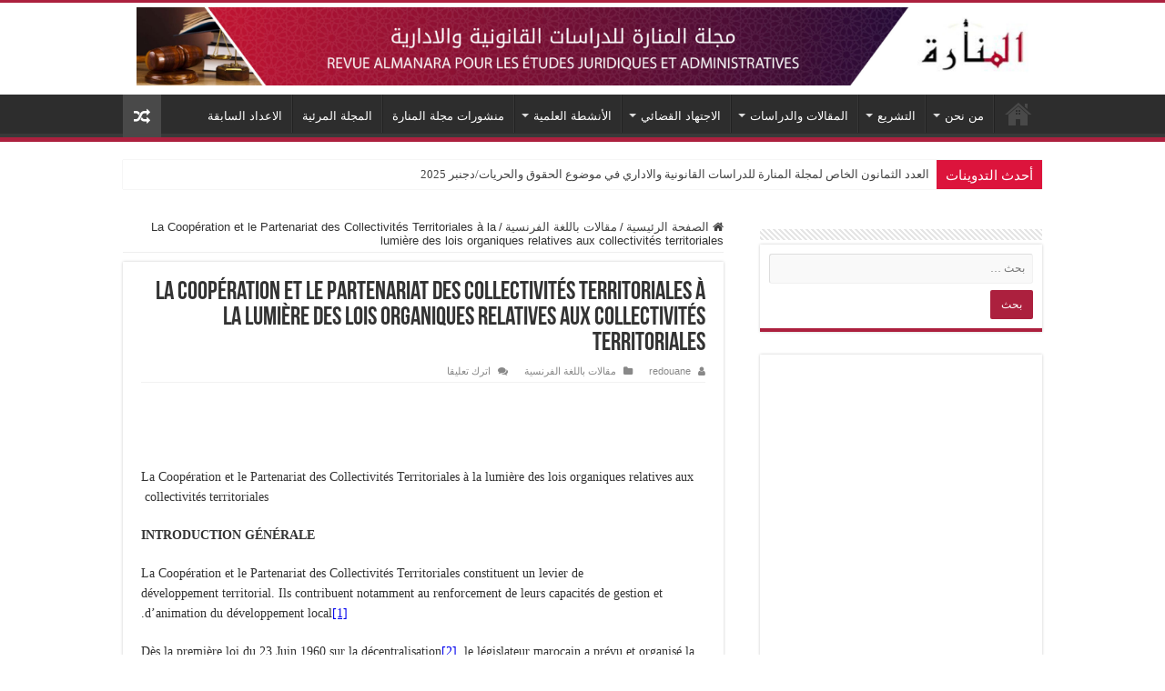

--- FILE ---
content_type: text/html; charset=UTF-8
request_url: https://revuealmanara.com/la-cooperation-et-le-partenariat-des-collectivites-territoriales-a-la-lumiere-des-lois-organiques-relatives-aux-collectivites-territoriales-2/
body_size: 51008
content:
<!DOCTYPE html>
<html dir="rtl" lang="ary" prefix="og: http://ogp.me/ns#">
<head>
<meta charset="UTF-8" />
<link rel="profile" href="https://gmpg.org/xfn/11" />
<link rel="pingback" href="https://revuealmanara.com/xmlrpc.php" />
<script type="text/javascript">
/* <![CDATA[ */
(()=>{var e={};e.g=function(){if("object"==typeof globalThis)return globalThis;try{return this||new Function("return this")()}catch(e){if("object"==typeof window)return window}}(),function({ampUrl:n,isCustomizePreview:t,isAmpDevMode:r,noampQueryVarName:o,noampQueryVarValue:s,disabledStorageKey:i,mobileUserAgents:a,regexRegex:c}){if("undefined"==typeof sessionStorage)return;const d=new RegExp(c);if(!a.some((e=>{const n=e.match(d);return!(!n||!new RegExp(n[1],n[2]).test(navigator.userAgent))||navigator.userAgent.includes(e)})))return;e.g.addEventListener("DOMContentLoaded",(()=>{const e=document.getElementById("amp-mobile-version-switcher");if(!e)return;e.hidden=!1;const n=e.querySelector("a[href]");n&&n.addEventListener("click",(()=>{sessionStorage.removeItem(i)}))}));const g=r&&["paired-browsing-non-amp","paired-browsing-amp"].includes(window.name);if(sessionStorage.getItem(i)||t||g)return;const u=new URL(location.href),m=new URL(n);m.hash=u.hash,u.searchParams.has(o)&&s===u.searchParams.get(o)?sessionStorage.setItem(i,"1"):m.href!==u.href&&(window.stop(),location.replace(m.href))}({"ampUrl":"https:\/\/revuealmanara.com\/la-cooperation-et-le-partenariat-des-collectivites-territoriales-a-la-lumiere-des-lois-organiques-relatives-aux-collectivites-territoriales-2\/?amp=1","noampQueryVarName":"noamp","noampQueryVarValue":"mobile","disabledStorageKey":"amp_mobile_redirect_disabled","mobileUserAgents":["Mobile","Android","Silk\/","Kindle","BlackBerry","Opera Mini","Opera Mobi"],"regexRegex":"^\\\/((?:.|\\n)+)\\\/([i]*)$","isCustomizePreview":false,"isAmpDevMode":false})})();
/* ]]> */
</script>
<title>La Coopération et le Partenariat des Collectivités Territoriales à la lumière des lois organiques relatives aux collectivités territoriales &#8211; مجلة المنارة</title>
<meta property="og:title" content="La Coopération et le Partenariat des Collectivités Territoriales à la lumière des lois organiques relatives aux collectivités territoriales - مجلة المنارة"/>
<meta property="og:type" content="article"/>
<meta property="og:description" content="     La Coopération et le Partenariat des Collectivités Territoriales à la lumière des lois organiqu"/>
<meta property="og:url" content="https://revuealmanara.com/la-cooperation-et-le-partenariat-des-collectivites-territoriales-a-la-lumiere-des-lois-organiques-relatives-aux-collectivites-territoriales-2/"/>
<meta property="og:site_name" content="مجلة المنارة"/>
<meta name='robots' content='max-image-preview:large' />
<link rel='dns-prefetch' href='//fonts.googleapis.com' />
<link rel='dns-prefetch' href='//www.googletagmanager.com' />
<link rel='dns-prefetch' href='//pagead2.googlesyndication.com' />
<link rel="alternate" type="application/rss+xml" title="مجلة المنارة &raquo; الخلاصة" href="https://revuealmanara.com/feed/" />
<link rel="alternate" type="application/rss+xml" title="مجلة المنارة &raquo; خلاصة التعليقات" href="https://revuealmanara.com/comments/feed/" />
<link rel="alternate" type="application/rss+xml" title="مجلة المنارة &raquo; La Coopération et le Partenariat des Collectivités Territoriales à la lumière des lois organiques relatives aux collectivités territoriales خلاصة التعليقات" href="https://revuealmanara.com/la-cooperation-et-le-partenariat-des-collectivites-territoriales-a-la-lumiere-des-lois-organiques-relatives-aux-collectivites-territoriales-2/feed/" />
<link rel="alternate" title="oEmbed (JSON)" type="application/json+oembed" href="https://revuealmanara.com/wp-json/oembed/1.0/embed?url=https%3A%2F%2Frevuealmanara.com%2Fla-cooperation-et-le-partenariat-des-collectivites-territoriales-a-la-lumiere-des-lois-organiques-relatives-aux-collectivites-territoriales-2%2F" />
<link rel="alternate" title="oEmbed (XML)" type="text/xml+oembed" href="https://revuealmanara.com/wp-json/oembed/1.0/embed?url=https%3A%2F%2Frevuealmanara.com%2Fla-cooperation-et-le-partenariat-des-collectivites-territoriales-a-la-lumiere-des-lois-organiques-relatives-aux-collectivites-territoriales-2%2F&#038;format=xml" />
<style id='wp-img-auto-sizes-contain-inline-css' type='text/css'>
img:is([sizes=auto i],[sizes^="auto," i]){contain-intrinsic-size:3000px 1500px}
/*# sourceURL=wp-img-auto-sizes-contain-inline-css */
</style>

<style id='wp-emoji-styles-inline-css' type='text/css'>

	img.wp-smiley, img.emoji {
		display: inline !important;
		border: none !important;
		box-shadow: none !important;
		height: 1em !important;
		width: 1em !important;
		margin: 0 0.07em !important;
		vertical-align: -0.1em !important;
		background: none !important;
		padding: 0 !important;
	}
/*# sourceURL=wp-emoji-styles-inline-css */
</style>
<link rel='stylesheet' id='wp-block-library-rtl-css' href='https://revuealmanara.com/wp-includes/css/dist/block-library/style-rtl.min.css' type='text/css' media='all' />
<style id='wp-block-heading-inline-css' type='text/css'>
h1:where(.wp-block-heading).has-background,h2:where(.wp-block-heading).has-background,h3:where(.wp-block-heading).has-background,h4:where(.wp-block-heading).has-background,h5:where(.wp-block-heading).has-background,h6:where(.wp-block-heading).has-background{padding:1.25em 2.375em}h1.has-text-align-left[style*=writing-mode]:where([style*=vertical-lr]),h1.has-text-align-right[style*=writing-mode]:where([style*=vertical-rl]),h2.has-text-align-left[style*=writing-mode]:where([style*=vertical-lr]),h2.has-text-align-right[style*=writing-mode]:where([style*=vertical-rl]),h3.has-text-align-left[style*=writing-mode]:where([style*=vertical-lr]),h3.has-text-align-right[style*=writing-mode]:where([style*=vertical-rl]),h4.has-text-align-left[style*=writing-mode]:where([style*=vertical-lr]),h4.has-text-align-right[style*=writing-mode]:where([style*=vertical-rl]),h5.has-text-align-left[style*=writing-mode]:where([style*=vertical-lr]),h5.has-text-align-right[style*=writing-mode]:where([style*=vertical-rl]),h6.has-text-align-left[style*=writing-mode]:where([style*=vertical-lr]),h6.has-text-align-right[style*=writing-mode]:where([style*=vertical-rl]){rotate:180deg}
/*# sourceURL=https://revuealmanara.com/wp-includes/blocks/heading/style.min.css */
</style>
<style id='wp-block-paragraph-inline-css' type='text/css'>
.is-small-text{font-size:.875em}.is-regular-text{font-size:1em}.is-large-text{font-size:2.25em}.is-larger-text{font-size:3em}.has-drop-cap:not(:focus):first-letter{float:right;font-size:8.4em;font-style:normal;font-weight:100;line-height:.68;margin:.05em 0 0 .1em;text-transform:uppercase}body.rtl .has-drop-cap:not(:focus):first-letter{float:none;margin-right:.1em}p.has-drop-cap.has-background{overflow:hidden}:root :where(p.has-background){padding:1.25em 2.375em}:where(p.has-text-color:not(.has-link-color)) a{color:inherit}p.has-text-align-left[style*="writing-mode:vertical-lr"],p.has-text-align-right[style*="writing-mode:vertical-rl"]{rotate:180deg}
/*# sourceURL=https://revuealmanara.com/wp-includes/blocks/paragraph/style.min.css */
</style>
<style id='wp-block-separator-inline-css' type='text/css'>
@charset "UTF-8";.wp-block-separator{border:none;border-top:2px solid}:root :where(.wp-block-separator.is-style-dots){height:auto;line-height:1;text-align:center}:root :where(.wp-block-separator.is-style-dots):before{color:currentColor;content:"···";font-family:serif;font-size:1.5em;letter-spacing:2em;padding-left:2em}.wp-block-separator.is-style-dots{background:none!important;border:none!important}
/*# sourceURL=https://revuealmanara.com/wp-includes/blocks/separator/style.min.css */
</style>
<style id='global-styles-inline-css' type='text/css'>
:root{--wp--preset--aspect-ratio--square: 1;--wp--preset--aspect-ratio--4-3: 4/3;--wp--preset--aspect-ratio--3-4: 3/4;--wp--preset--aspect-ratio--3-2: 3/2;--wp--preset--aspect-ratio--2-3: 2/3;--wp--preset--aspect-ratio--16-9: 16/9;--wp--preset--aspect-ratio--9-16: 9/16;--wp--preset--color--black: #000000;--wp--preset--color--cyan-bluish-gray: #abb8c3;--wp--preset--color--white: #ffffff;--wp--preset--color--pale-pink: #f78da7;--wp--preset--color--vivid-red: #cf2e2e;--wp--preset--color--luminous-vivid-orange: #ff6900;--wp--preset--color--luminous-vivid-amber: #fcb900;--wp--preset--color--light-green-cyan: #7bdcb5;--wp--preset--color--vivid-green-cyan: #00d084;--wp--preset--color--pale-cyan-blue: #8ed1fc;--wp--preset--color--vivid-cyan-blue: #0693e3;--wp--preset--color--vivid-purple: #9b51e0;--wp--preset--gradient--vivid-cyan-blue-to-vivid-purple: linear-gradient(135deg,rgb(6,147,227) 0%,rgb(155,81,224) 100%);--wp--preset--gradient--light-green-cyan-to-vivid-green-cyan: linear-gradient(135deg,rgb(122,220,180) 0%,rgb(0,208,130) 100%);--wp--preset--gradient--luminous-vivid-amber-to-luminous-vivid-orange: linear-gradient(135deg,rgb(252,185,0) 0%,rgb(255,105,0) 100%);--wp--preset--gradient--luminous-vivid-orange-to-vivid-red: linear-gradient(135deg,rgb(255,105,0) 0%,rgb(207,46,46) 100%);--wp--preset--gradient--very-light-gray-to-cyan-bluish-gray: linear-gradient(135deg,rgb(238,238,238) 0%,rgb(169,184,195) 100%);--wp--preset--gradient--cool-to-warm-spectrum: linear-gradient(135deg,rgb(74,234,220) 0%,rgb(151,120,209) 20%,rgb(207,42,186) 40%,rgb(238,44,130) 60%,rgb(251,105,98) 80%,rgb(254,248,76) 100%);--wp--preset--gradient--blush-light-purple: linear-gradient(135deg,rgb(255,206,236) 0%,rgb(152,150,240) 100%);--wp--preset--gradient--blush-bordeaux: linear-gradient(135deg,rgb(254,205,165) 0%,rgb(254,45,45) 50%,rgb(107,0,62) 100%);--wp--preset--gradient--luminous-dusk: linear-gradient(135deg,rgb(255,203,112) 0%,rgb(199,81,192) 50%,rgb(65,88,208) 100%);--wp--preset--gradient--pale-ocean: linear-gradient(135deg,rgb(255,245,203) 0%,rgb(182,227,212) 50%,rgb(51,167,181) 100%);--wp--preset--gradient--electric-grass: linear-gradient(135deg,rgb(202,248,128) 0%,rgb(113,206,126) 100%);--wp--preset--gradient--midnight: linear-gradient(135deg,rgb(2,3,129) 0%,rgb(40,116,252) 100%);--wp--preset--font-size--small: 13px;--wp--preset--font-size--medium: 20px;--wp--preset--font-size--large: 36px;--wp--preset--font-size--x-large: 42px;--wp--preset--spacing--20: 0.44rem;--wp--preset--spacing--30: 0.67rem;--wp--preset--spacing--40: 1rem;--wp--preset--spacing--50: 1.5rem;--wp--preset--spacing--60: 2.25rem;--wp--preset--spacing--70: 3.38rem;--wp--preset--spacing--80: 5.06rem;--wp--preset--shadow--natural: 6px 6px 9px rgba(0, 0, 0, 0.2);--wp--preset--shadow--deep: 12px 12px 50px rgba(0, 0, 0, 0.4);--wp--preset--shadow--sharp: 6px 6px 0px rgba(0, 0, 0, 0.2);--wp--preset--shadow--outlined: 6px 6px 0px -3px rgb(255, 255, 255), 6px 6px rgb(0, 0, 0);--wp--preset--shadow--crisp: 6px 6px 0px rgb(0, 0, 0);}:where(.is-layout-flex){gap: 0.5em;}:where(.is-layout-grid){gap: 0.5em;}body .is-layout-flex{display: flex;}.is-layout-flex{flex-wrap: wrap;align-items: center;}.is-layout-flex > :is(*, div){margin: 0;}body .is-layout-grid{display: grid;}.is-layout-grid > :is(*, div){margin: 0;}:where(.wp-block-columns.is-layout-flex){gap: 2em;}:where(.wp-block-columns.is-layout-grid){gap: 2em;}:where(.wp-block-post-template.is-layout-flex){gap: 1.25em;}:where(.wp-block-post-template.is-layout-grid){gap: 1.25em;}.has-black-color{color: var(--wp--preset--color--black) !important;}.has-cyan-bluish-gray-color{color: var(--wp--preset--color--cyan-bluish-gray) !important;}.has-white-color{color: var(--wp--preset--color--white) !important;}.has-pale-pink-color{color: var(--wp--preset--color--pale-pink) !important;}.has-vivid-red-color{color: var(--wp--preset--color--vivid-red) !important;}.has-luminous-vivid-orange-color{color: var(--wp--preset--color--luminous-vivid-orange) !important;}.has-luminous-vivid-amber-color{color: var(--wp--preset--color--luminous-vivid-amber) !important;}.has-light-green-cyan-color{color: var(--wp--preset--color--light-green-cyan) !important;}.has-vivid-green-cyan-color{color: var(--wp--preset--color--vivid-green-cyan) !important;}.has-pale-cyan-blue-color{color: var(--wp--preset--color--pale-cyan-blue) !important;}.has-vivid-cyan-blue-color{color: var(--wp--preset--color--vivid-cyan-blue) !important;}.has-vivid-purple-color{color: var(--wp--preset--color--vivid-purple) !important;}.has-black-background-color{background-color: var(--wp--preset--color--black) !important;}.has-cyan-bluish-gray-background-color{background-color: var(--wp--preset--color--cyan-bluish-gray) !important;}.has-white-background-color{background-color: var(--wp--preset--color--white) !important;}.has-pale-pink-background-color{background-color: var(--wp--preset--color--pale-pink) !important;}.has-vivid-red-background-color{background-color: var(--wp--preset--color--vivid-red) !important;}.has-luminous-vivid-orange-background-color{background-color: var(--wp--preset--color--luminous-vivid-orange) !important;}.has-luminous-vivid-amber-background-color{background-color: var(--wp--preset--color--luminous-vivid-amber) !important;}.has-light-green-cyan-background-color{background-color: var(--wp--preset--color--light-green-cyan) !important;}.has-vivid-green-cyan-background-color{background-color: var(--wp--preset--color--vivid-green-cyan) !important;}.has-pale-cyan-blue-background-color{background-color: var(--wp--preset--color--pale-cyan-blue) !important;}.has-vivid-cyan-blue-background-color{background-color: var(--wp--preset--color--vivid-cyan-blue) !important;}.has-vivid-purple-background-color{background-color: var(--wp--preset--color--vivid-purple) !important;}.has-black-border-color{border-color: var(--wp--preset--color--black) !important;}.has-cyan-bluish-gray-border-color{border-color: var(--wp--preset--color--cyan-bluish-gray) !important;}.has-white-border-color{border-color: var(--wp--preset--color--white) !important;}.has-pale-pink-border-color{border-color: var(--wp--preset--color--pale-pink) !important;}.has-vivid-red-border-color{border-color: var(--wp--preset--color--vivid-red) !important;}.has-luminous-vivid-orange-border-color{border-color: var(--wp--preset--color--luminous-vivid-orange) !important;}.has-luminous-vivid-amber-border-color{border-color: var(--wp--preset--color--luminous-vivid-amber) !important;}.has-light-green-cyan-border-color{border-color: var(--wp--preset--color--light-green-cyan) !important;}.has-vivid-green-cyan-border-color{border-color: var(--wp--preset--color--vivid-green-cyan) !important;}.has-pale-cyan-blue-border-color{border-color: var(--wp--preset--color--pale-cyan-blue) !important;}.has-vivid-cyan-blue-border-color{border-color: var(--wp--preset--color--vivid-cyan-blue) !important;}.has-vivid-purple-border-color{border-color: var(--wp--preset--color--vivid-purple) !important;}.has-vivid-cyan-blue-to-vivid-purple-gradient-background{background: var(--wp--preset--gradient--vivid-cyan-blue-to-vivid-purple) !important;}.has-light-green-cyan-to-vivid-green-cyan-gradient-background{background: var(--wp--preset--gradient--light-green-cyan-to-vivid-green-cyan) !important;}.has-luminous-vivid-amber-to-luminous-vivid-orange-gradient-background{background: var(--wp--preset--gradient--luminous-vivid-amber-to-luminous-vivid-orange) !important;}.has-luminous-vivid-orange-to-vivid-red-gradient-background{background: var(--wp--preset--gradient--luminous-vivid-orange-to-vivid-red) !important;}.has-very-light-gray-to-cyan-bluish-gray-gradient-background{background: var(--wp--preset--gradient--very-light-gray-to-cyan-bluish-gray) !important;}.has-cool-to-warm-spectrum-gradient-background{background: var(--wp--preset--gradient--cool-to-warm-spectrum) !important;}.has-blush-light-purple-gradient-background{background: var(--wp--preset--gradient--blush-light-purple) !important;}.has-blush-bordeaux-gradient-background{background: var(--wp--preset--gradient--blush-bordeaux) !important;}.has-luminous-dusk-gradient-background{background: var(--wp--preset--gradient--luminous-dusk) !important;}.has-pale-ocean-gradient-background{background: var(--wp--preset--gradient--pale-ocean) !important;}.has-electric-grass-gradient-background{background: var(--wp--preset--gradient--electric-grass) !important;}.has-midnight-gradient-background{background: var(--wp--preset--gradient--midnight) !important;}.has-small-font-size{font-size: var(--wp--preset--font-size--small) !important;}.has-medium-font-size{font-size: var(--wp--preset--font-size--medium) !important;}.has-large-font-size{font-size: var(--wp--preset--font-size--large) !important;}.has-x-large-font-size{font-size: var(--wp--preset--font-size--x-large) !important;}
/*# sourceURL=global-styles-inline-css */
</style>

<style id='classic-theme-styles-inline-css' type='text/css'>
/*! This file is auto-generated */
.wp-block-button__link{color:#fff;background-color:#32373c;border-radius:9999px;box-shadow:none;text-decoration:none;padding:calc(.667em + 2px) calc(1.333em + 2px);font-size:1.125em}.wp-block-file__button{background:#32373c;color:#fff;text-decoration:none}
/*# sourceURL=/wp-includes/css/classic-themes.min.css */
</style>
<link rel='stylesheet' id='contact-form-7-css' href='https://revuealmanara.com/wp-content/plugins/contact-form-7/includes/css/styles.css' type='text/css' media='all' />
<link rel='stylesheet' id='contact-form-7-rtl-css' href='https://revuealmanara.com/wp-content/plugins/contact-form-7/includes/css/styles-rtl.css' type='text/css' media='all' />
<link rel='stylesheet' id='social-widget-css' href='https://revuealmanara.com/wp-content/plugins/social-media-widget/social_widget.css' type='text/css' media='all' />
<link rel='stylesheet' id='taqyeem-buttons-style-css' href='https://revuealmanara.com/wp-content/plugins/taqyeem-buttons/assets/style.css' type='text/css' media='all' />
<link rel='stylesheet' id='taqyeem-style-css' href='https://revuealmanara.com/wp-content/plugins/taqyeem/style.css' type='text/css' media='all' />
<link rel='stylesheet' id='SFSImainCss-css' href='https://revuealmanara.com/wp-content/plugins/ultimate-social-media-icons/css/sfsi-style.css' type='text/css' media='all' />
<link rel='stylesheet' id='tie-style-css' href='https://revuealmanara.com/wp-content/themes/sahifa/style.css' type='text/css' media='all' />
<link rel='stylesheet' id='tie-ilightbox-skin-css' href='https://revuealmanara.com/wp-content/themes/sahifa/css/ilightbox/light-skin/skin.css' type='text/css' media='all' />
<link crossorigin="anonymous" rel='stylesheet' id='Average+Sans-css' href='https://fonts.googleapis.com/css?family=Average+Sans%3Aregular' type='text/css' media='all' />
<link rel='stylesheet' id='droidarabicnaskh-css' href='https://fonts.googleapis.com/earlyaccess/droidarabicnaskh' type='text/css' media='all' />
<script type="text/javascript" src="https://revuealmanara.com/wp-includes/js/jquery/jquery.min.js" id="jquery-core-js"></script>
<script type="text/javascript" src="https://revuealmanara.com/wp-includes/js/jquery/jquery-migrate.min.js" id="jquery-migrate-js"></script>
<script type="text/javascript" src="https://revuealmanara.com/wp-content/plugins/taqyeem/js/tie.js" id="taqyeem-main-js"></script>
<link rel="https://api.w.org/" href="https://revuealmanara.com/wp-json/" /><link rel="alternate" title="JSON" type="application/json" href="https://revuealmanara.com/wp-json/wp/v2/posts/1309" /><link rel="EditURI" type="application/rsd+xml" title="RSD" href="https://revuealmanara.com/xmlrpc.php?rsd" />
<link rel="stylesheet" href="https://revuealmanara.com/wp-content/themes/sahifa/rtl.css" type="text/css" media="screen" /><meta name="generator" content="WordPress 6.9" />
<link rel="canonical" href="https://revuealmanara.com/la-cooperation-et-le-partenariat-des-collectivites-territoriales-a-la-lumiere-des-lois-organiques-relatives-aux-collectivites-territoriales-2/" />
<link rel='shortlink' href='https://revuealmanara.com/?p=1309' />
<meta name="generator" content="Site Kit by Google 1.170.0" /><script type='text/javascript'>
/* <![CDATA[ */
var taqyeem = {"ajaxurl":"https://revuealmanara.com/wp-admin/admin-ajax.php" , "your_rating":"Your Rating:"};
/* ]]> */
</script>

<style type="text/css" media="screen">

</style>
<meta name="follow.[base64]" content="WXnxVwCnrs72JDtvjWER"/><link rel="alternate" type="text/html" media="only screen and (max-width: 640px)" href="https://revuealmanara.com/la-cooperation-et-le-partenariat-des-collectivites-territoriales-a-la-lumiere-des-lois-organiques-relatives-aux-collectivites-territoriales-2/?amp=1"><link rel="shortcut icon" href="https://revuealmanara.com/wp-content/themes/sahifa/favicon.ico" title="Favicon" />
<!--[if IE]>
<script type="text/javascript">jQuery(document).ready(function (){ jQuery(".menu-item").has("ul").children("a").attr("aria-haspopup", "true");});</script>
<![endif]-->
<!--[if lt IE 9]>
<script src="https://revuealmanara.com/wp-content/themes/sahifa/js/html5.js"></script>
<script src="https://revuealmanara.com/wp-content/themes/sahifa/js/selectivizr-min.js"></script>
<![endif]-->
<!--[if IE 9]>
<link rel="stylesheet" type="text/css" media="all" href="https://revuealmanara.com/wp-content/themes/sahifa/css/ie9.css" />
<![endif]-->
<!--[if IE 8]>
<link rel="stylesheet" type="text/css" media="all" href="https://revuealmanara.com/wp-content/themes/sahifa/css/ie8.css" />
<![endif]-->
<!--[if IE 7]>
<link rel="stylesheet" type="text/css" media="all" href="https://revuealmanara.com/wp-content/themes/sahifa/css/ie7.css" />
<![endif]-->


<meta name="viewport" content="width=device-width, initial-scale=1.0" />

<script async src="https://pagead2.googlesyndication.com/pagead/js/adsbygoogle.js?client=ca-pub-1723567712257374"
     crossorigin="anonymous"></script>

<style type="text/css" media="screen">

#main-nav, #main-nav ul li a{
	font-family: Tahoma, Geneva, sans-serif;
	font-size : 13px;
	font-weight: 300;
	font-style: normal;
}

.breaking-news span.breaking-news-title{
	font-family: Tahoma, Geneva, sans-serif;
	font-size : 15px;
	font-weight: 500;
	font-style: normal;
}

.page-title{
	font-family: Tahoma, Geneva, sans-serif;
	font-size : 15px;
	font-weight: 400;
	font-style: normal;
}

h2.post-box-title, h2.post-box-title a{
	font-family: 'Average Sans';
	color :#000000;
	font-size : 20px;
	font-weight: 500;
	font-style: normal;
}

h3.post-box-title, h3.post-box-title a{
	font-family: 'Average Sans';
	color :#000000;
	font-size : 20px;
	font-weight: 500;
	font-style: normal;
}

body.single .entry, body.page .entry{
	font-family: 'droid arabic naskh';
	font-size : 14px;
	font-weight: 300;
	font-style: normal;
}

blockquote p{
	font-family: Tahoma, Geneva, sans-serif;
	font-size : 15px;
	font-weight: 400;
}

.ei-title h2, .slider-caption h2 a, .content .slider-caption h2 a, .slider-caption h2, .content .slider-caption h2, .content .ei-title h2{
	font-family: Tahoma, Geneva, sans-serif;
	font-size : 15px;
	font-weight: 400;
	font-style: normal;
}

.cat-box-title h2, .cat-box-title h2 a, .block-head h3, #respond h3, #comments-title, h2.review-box-header, .woocommerce-tabs .entry-content h2, .woocommerce .related.products h2, .entry .woocommerce h2, .woocommerce-billing-fields h3, .woocommerce-shipping-fields h3, #order_review_heading, #bbpress-forums fieldset.bbp-form legend, #buddypress .item-body h4, #buddypress #item-body h4{
	font-family: Tahoma, Geneva, sans-serif;
	font-size : 15px;
	font-weight: 400;
}

::-webkit-scrollbar {
	width: 8px;
	height:8px;
}

#main-nav,
.cat-box-content,
#sidebar .widget-container,
.post-listing,
#commentform {
	border-bottom-color: #ac203e;
}

.search-block .search-button,
#topcontrol,
#main-nav ul li.current-menu-item a,
#main-nav ul li.current-menu-item a:hover,
#main-nav ul li.current_page_parent a,
#main-nav ul li.current_page_parent a:hover,
#main-nav ul li.current-menu-parent a,
#main-nav ul li.current-menu-parent a:hover,
#main-nav ul li.current-page-ancestor a,
#main-nav ul li.current-page-ancestor a:hover,
.pagination span.current,
.share-post span.share-text,
.flex-control-paging li a.flex-active,
.ei-slider-thumbs li.ei-slider-element,
.review-percentage .review-item span span,
.review-final-score,
.button,
a.button,
a.more-link,
#main-content input[type="submit"],
.form-submit #submit,
#login-form .login-button,
.widget-feedburner .feedburner-subscribe,
input[type="submit"],
#buddypress button,
#buddypress a.button,
#buddypress input[type=submit],
#buddypress input[type=reset],
#buddypress ul.button-nav li a,
#buddypress div.generic-button a,
#buddypress .comment-reply-link,
#buddypress div.item-list-tabs ul li a span,
#buddypress div.item-list-tabs ul li.selected a,
#buddypress div.item-list-tabs ul li.current a,
#buddypress #members-directory-form div.item-list-tabs ul li.selected span,
#members-list-options a.selected,
#groups-list-options a.selected,
body.dark-skin #buddypress div.item-list-tabs ul li a span,
body.dark-skin #buddypress div.item-list-tabs ul li.selected a,
body.dark-skin #buddypress div.item-list-tabs ul li.current a,
body.dark-skin #members-list-options a.selected,
body.dark-skin #groups-list-options a.selected,
.search-block-large .search-button,
#featured-posts .flex-next:hover,
#featured-posts .flex-prev:hover,
a.tie-cart span.shooping-count,
.woocommerce span.onsale,
.woocommerce-page span.onsale ,
.woocommerce .widget_price_filter .ui-slider .ui-slider-handle,
.woocommerce-page .widget_price_filter .ui-slider .ui-slider-handle,
#check-also-close,
a.post-slideshow-next,
a.post-slideshow-prev,
.widget_price_filter .ui-slider .ui-slider-handle,
.quantity .minus:hover,
.quantity .plus:hover,
.mejs-container .mejs-controls .mejs-time-rail .mejs-time-current,
#reading-position-indicator  {
	background-color:#ac203e;
}

::-webkit-scrollbar-thumb{
	background-color:#ac203e !important;
}

#theme-footer,
#theme-header,
.top-nav ul li.current-menu-item:before,
#main-nav .menu-sub-content ,
#main-nav ul ul,
#check-also-box {
	border-top-color: #ac203e;
}

.search-block:after {
	border-right-color:#ac203e;
}

body.rtl .search-block:after {
	border-left-color:#ac203e;
}

#main-nav ul > li.menu-item-has-children:hover > a:after,
#main-nav ul > li.mega-menu:hover > a:after {
	border-color:transparent transparent #ac203e;
}

.widget.timeline-posts li a:hover,
.widget.timeline-posts li a:hover span.tie-date {
	color: #ac203e;
}

.widget.timeline-posts li a:hover span.tie-date:before {
	background: #ac203e;
	border-color: #ac203e;
}

#order_review,
#order_review_heading {
	border-color: #ac203e;
}


body {
	background-image : url(https://revuealmanara.com/wp-content/themes/sahifa/images/patterns/body-bg3.png);
	background-position: top center;
}

body.single .post .entry a, body.page .post .entry a {
	color: #0000ee;
	text-decoration: underline;
}
		
body.single .post .entry a:hover, body.page .post .entry a:hover {
	color: #541a8b;
	text-decoration: underline;
}
		
#main-nav ul li a:hover, #main-nav ul li:hover > a, #main-nav ul :hover > a , #main-nav  ul ul li:hover > a, #main-nav  ul ul :hover > a {
	color: #ac203e;
}
		
#main-nav ul li a, #main-nav ul ul a, #main-nav ul.sub-menu a, #main-nav ul li.current_page_parent ul a, #main-nav ul li.current-menu-item ul a, #main-nav ul li.current-menu-parent ul a, #main-nav ul li.current-page-ancestor ul a {
	color: #ffffff;
}
		
#main-nav ul li.current-menu-item a, #main-nav ul li.current_page_parent a {
	color: #ffffff;
}
		
.breaking-news span.breaking-news-title {background: #dc143c;}

#commentform > p.comment-form-cookies-consent > label{
    visibility: hidden;
    position: relative;
}

#commentform > p.comment-form-cookies-consent > label::after{
visibility: visible;
    position: absolute;
content:"احفظ اسمي ، بريدي الإلكتروني ، والموقع الإلكتروني في هذا المتصفح لاستخدامها المرة المقبلة في تعليقي";
}</style>


<!-- Google AdSense meta tags added by Site Kit -->
<meta name="google-adsense-platform-account" content="ca-host-pub-2644536267352236">
<meta name="google-adsense-platform-domain" content="sitekit.withgoogle.com">
<!-- End Google AdSense meta tags added by Site Kit -->

<!-- Meta Pixel Code -->
<script type='text/javascript'>
!function(f,b,e,v,n,t,s){if(f.fbq)return;n=f.fbq=function(){n.callMethod?
n.callMethod.apply(n,arguments):n.queue.push(arguments)};if(!f._fbq)f._fbq=n;
n.push=n;n.loaded=!0;n.version='2.0';n.queue=[];t=b.createElement(e);t.async=!0;
t.src=v;s=b.getElementsByTagName(e)[0];s.parentNode.insertBefore(t,s)}(window,
document,'script','https://connect.facebook.net/en_US/fbevents.js');
</script>
<!-- End Meta Pixel Code -->
<script type='text/javascript'>var url = window.location.origin + '?ob=open-bridge';
            fbq('set', 'openbridge', '708370705622247', url);
fbq('init', '708370705622247', {}, {
    "agent": "wordpress-6.9-4.1.5"
})</script><script type='text/javascript'>
    fbq('track', 'PageView', []);
  </script><link rel="amphtml" href="https://revuealmanara.com/la-cooperation-et-le-partenariat-des-collectivites-territoriales-a-la-lumiere-des-lois-organiques-relatives-aux-collectivites-territoriales-2/?amp=1">
<!-- Google AdSense snippet added by Site Kit -->
<script type="text/javascript" async="async" src="https://pagead2.googlesyndication.com/pagead/js/adsbygoogle.js?client=ca-pub-1723567712257374&amp;host=ca-host-pub-2644536267352236" crossorigin="anonymous"></script>

<!-- End Google AdSense snippet added by Site Kit -->
<style>#amp-mobile-version-switcher{position:absolute;right:0;width:100%;z-index:100}#amp-mobile-version-switcher>a{background-color:#444;border:0;color:#eaeaea;display:block;font-family:-apple-system,BlinkMacSystemFont,Segoe UI,Roboto,Oxygen-Sans,Ubuntu,Cantarell,Helvetica Neue,sans-serif;font-size:16px;font-weight:600;padding:15px 0;text-align:center;-webkit-text-decoration:none;text-decoration:none}#amp-mobile-version-switcher>a:active,#amp-mobile-version-switcher>a:focus,#amp-mobile-version-switcher>a:hover{-webkit-text-decoration:underline;text-decoration:underline}</style><link rel="icon" href="https://revuealmanara.com/wp-content/uploads/2022/02/cropped-ICON_Plan-de-travail-1-32x32.jpg" sizes="32x32" />
<link rel="icon" href="https://revuealmanara.com/wp-content/uploads/2022/02/cropped-ICON_Plan-de-travail-1-192x192.jpg" sizes="192x192" />
<link rel="apple-touch-icon" href="https://revuealmanara.com/wp-content/uploads/2022/02/cropped-ICON_Plan-de-travail-1-180x180.jpg" />
<meta name="msapplication-TileImage" content="https://revuealmanara.com/wp-content/uploads/2022/02/cropped-ICON_Plan-de-travail-1-270x270.jpg" />
		<style type="text/css" id="wp-custom-css">
			#commentform > p.comment-form-cookies-consent > label ::{
	content:"احفظ اسمي ، بريدي الإلكتروني ، والموقع الإلكتروني في هذا المتصفح لاستخدامها المرة المقبلة في تعليقي"
}		</style>
		</head>
<body id="top" class="rtl wp-singular post-template-default single single-post postid-1309 single-format-standard wp-theme-sahifa sfsi_actvite_theme_default lazy-enabled">

<div class="wrapper-outer">

	<div class="background-cover"></div>

	<aside id="slide-out">

			<div class="search-mobile">
			<form method="get" id="searchform-mobile" action="https://revuealmanara.com/">
				<button class="search-button" type="submit" value="البحث"><i class="fa fa-search"></i></button>
				<input type="text" id="s-mobile" name="s" title="البحث" value="البحث" onfocus="if (this.value == 'البحث') {this.value = '';}" onblur="if (this.value == '') {this.value = 'البحث';}"  />
			</form>
		</div><!-- .search-mobile /-->
	
			<div class="social-icons">
		<a class="ttip-none" title="Facebook" href="https://www.facebook.com/people/%D9%85%D8%AC%D9%84%D8%A9-%D8%A7%D9%84%D9%85%D9%86%D8%A7%D8%B1%D8%A9-%D9%84%D9%84%D8%AF%D8%B1%D8%A7%D8%B3%D8%A7%D8%AA-%D8%A7%D9%84%D9%82%D8%A7%D9%86%D9%88%D9%86%D9%8A%D8%A9-%D9%88%D8%A7%D9%84%D8%A7%D8%AF%D8%A7%D8%B1%D9%8A%D8%A9/100064618482718/" target="_blank"><i class="fa fa-facebook"></i></a><a class="ttip-none" title="Twitter" href="https://twitter.com/mixboumhwjnu3dc?lang=ar" target="_blank"><i class="fa fa-twitter"></i></a>
			</div>

	
		<div id="mobile-menu" ></div>
	</aside><!-- #slide-out /-->

		<div id="wrapper" class="wide-layout">
		<div class="inner-wrapper">

		<header id="theme-header" class="theme-header">
			
		<div class="header-content">

					<a id="slide-out-open" class="slide-out-open" href="#"><span></span></a>
		
			<div class="logo" style=" margin-top:-15px; margin-bottom:-10px;">
			<h2>								<a title="مجلة المنارة" href="https://revuealmanara.com/">
					<img src="https://revuealmanara.com/wp-content/uploads/2023/02/Slider-scaled-1.jpg" alt="مجلة المنارة"  /><strong>مجلة المنارة مجلة المنارة للدراسات القانونية والإدارية</strong>
				</a>
			</h2>			</div><!-- .logo /-->
						<div class="clear"></div>

		</div>
													<nav id="main-nav">
				<div class="container">

				
					<div class="main-menu"><ul id="menu-menu" class="menu"><li id="menu-item-3131" class="menu-item menu-item-type-custom menu-item-object-custom menu-item-home menu-item-3131"><a title="الرئيسية" href="https://revuealmanara.com/">الرئيسية</a></li>
<li id="menu-item-6458" class="menu-item menu-item-type-post_type menu-item-object-page menu-item-has-children menu-item-6458"><a href="https://revuealmanara.com/%d9%85%d9%86-%d9%86%d8%ad%d9%861/">من نحن</a>
<ul class="sub-menu menu-sub-content">
	<li id="menu-item-6455" class="menu-item menu-item-type-post_type menu-item-object-page menu-item-6455"><a href="https://revuealmanara.com/%d8%b9%d9%86-%d8%a7%d9%84%d9%85%d8%ac%d9%84%d8%a9/">عن المجلة</a></li>
	<li id="menu-item-6588" class="menu-item menu-item-type-post_type menu-item-object-page menu-item-6588"><a href="https://revuealmanara.com/guidelines-for-the-use-of-generative-ai-%d8%a5%d8%b7%d8%a7%d8%b1-%d9%88%d8%b6%d9%88%d8%a7%d8%a8%d8%b7-%d8%a7%d8%b3%d8%aa%d8%ae%d8%af%d8%a7%d9%85-%d8%a7%d9%84%d8%b0%d9%83%d8%a7%d8%a1-%d8%a7%d9%84%d8%a7/">Guidelines for the Use of Generative AI إطار وضوابط استخدام الذكاء الاصطناعي التوليدي</a></li>
</ul>
</li>
<li id="menu-item-2494" class="menu-item menu-item-type-taxonomy menu-item-object-category menu-item-has-children menu-item-2494"><a href="https://revuealmanara.com/category/%d8%a7%d9%84%d8%aa%d8%b4%d8%b1%d9%8a%d8%b9/">التشريع</a>
<ul class="sub-menu menu-sub-content">
	<li id="menu-item-2495" class="menu-item menu-item-type-taxonomy menu-item-object-category menu-item-2495"><a href="https://revuealmanara.com/category/%d8%a7%d9%84%d8%aa%d8%b4%d8%b1%d9%8a%d8%b9/%d8%a7%d9%84%d8%af%d8%b3%d8%aa%d9%88%d8%b1/">الدستور</a></li>
	<li id="menu-item-2496" class="menu-item menu-item-type-taxonomy menu-item-object-category menu-item-2496"><a href="https://revuealmanara.com/category/%d8%a7%d9%84%d8%aa%d8%b4%d8%b1%d9%8a%d8%b9/%d8%a7%d9%84%d9%82%d9%88%d8%a7%d9%86%d9%8a%d9%86-%d8%a7%d9%84%d8%aa%d9%86%d8%b8%d9%8a%d9%85%d9%8a%d8%a9/">القوانين التنظيمية</a></li>
	<li id="menu-item-2497" class="menu-item menu-item-type-taxonomy menu-item-object-category menu-item-2497"><a href="https://revuealmanara.com/category/%d8%a7%d9%84%d8%aa%d8%b4%d8%b1%d9%8a%d8%b9/%d9%82%d9%88%d8%a7%d9%86%d9%8a%d9%86-%d8%b9%d8%a7%d8%af%d9%8a%d8%a9/">قوانين عادية</a></li>
	<li id="menu-item-2499" class="menu-item menu-item-type-taxonomy menu-item-object-category menu-item-2499"><a href="https://revuealmanara.com/category/%d8%a7%d9%84%d8%aa%d8%b4%d8%b1%d9%8a%d8%b9/%d9%85%d8%b1%d8%a7%d8%b3%d9%8a%d9%85-%d9%88%d9%82%d8%b1%d8%a7%d8%b1%d8%a7%d8%aa/">مراسيم وقرارات</a></li>
	<li id="menu-item-2500" class="menu-item menu-item-type-taxonomy menu-item-object-category menu-item-2500"><a href="https://revuealmanara.com/category/%d8%a7%d9%84%d8%aa%d8%b4%d8%b1%d9%8a%d8%b9/%d9%85%d8%b9%d8%a7%d9%87%d8%af%d8%a7%d8%aa-%d9%88%d8%a7%d8%aa%d9%81%d8%a7%d9%82%d9%8a%d8%a7%d8%aa-%d8%af%d9%88%d9%84%d9%8a%d8%a9/">معاهدات واتفاقيات دولية</a></li>
</ul>
</li>
<li id="menu-item-2501" class="menu-item menu-item-type-taxonomy menu-item-object-category menu-item-has-children menu-item-2501"><a href="https://revuealmanara.com/category/%d8%a7%d9%84%d9%85%d9%82%d8%a7%d9%84%d8%a7%d8%aa-%d9%88%d8%a7%d9%84%d8%af%d8%b1%d8%a7%d8%b3%d8%a7%d8%aa/">المقالات والدراسات</a>
<ul class="sub-menu menu-sub-content">
	<li id="menu-item-2502" class="menu-item menu-item-type-taxonomy menu-item-object-category menu-item-2502"><a href="https://revuealmanara.com/category/%d8%a7%d9%84%d9%85%d9%82%d8%a7%d9%84%d8%a7%d8%aa-%d9%88%d8%a7%d9%84%d8%af%d8%b1%d8%a7%d8%b3%d8%a7%d8%aa/%d8%a7%d9%84%d8%af%d8%b1%d8%a7%d8%b3%d8%a7%d8%aa-%d9%88%d8%a7%d9%84%d8%a7%d8%a8%d8%ad%d8%a7%d8%ab/">الدراسات والابحاث</a></li>
	<li id="menu-item-2503" class="menu-item menu-item-type-taxonomy menu-item-object-category menu-item-2503"><a href="https://revuealmanara.com/category/%d8%a7%d9%84%d9%85%d9%82%d8%a7%d9%84%d8%a7%d8%aa-%d9%88%d8%a7%d9%84%d8%af%d8%b1%d8%a7%d8%b3%d8%a7%d8%aa/%d8%aa%d8%b9%d9%84%d9%8a%d9%82-%d8%b9%d9%84%d9%89-%d9%82%d8%b1%d8%a7%d8%b1%d8%a7%d8%aa/">تعليق على قرارات</a></li>
	<li id="menu-item-2509" class="menu-item menu-item-type-taxonomy menu-item-object-category current-post-ancestor current-menu-parent current-post-parent menu-item-2509"><a href="https://revuealmanara.com/category/%d9%85%d9%82%d8%a7%d9%84%d8%a7%d8%aa-%d8%a8%d8%a7%d9%84%d9%84%d8%ba%d8%a9-%d8%a7%d9%84%d9%81%d8%b1%d9%86%d8%b3%d9%8a%d8%a9-2/">مقالات باللغة الفرنسية</a></li>
	<li id="menu-item-2504" class="menu-item menu-item-type-taxonomy menu-item-object-category menu-item-2504"><a href="https://revuealmanara.com/category/%d8%a7%d9%84%d9%85%d9%82%d8%a7%d9%84%d8%a7%d8%aa-%d9%88%d8%a7%d9%84%d8%af%d8%b1%d8%a7%d8%b3%d8%a7%d8%aa/%d9%85%d9%82%d8%a7%d9%84%d8%a7%d8%aa-%d8%a8%d8%a7%d9%84%d9%84%d8%ba%d8%a9-%d8%a7%d9%84%d8%a5%d9%86%d8%ac%d9%84%d9%8a%d8%b2%d9%8a%d8%a9/">مقالات باللغة الإنجليزية</a></li>
</ul>
</li>
<li id="menu-item-2485" class="menu-item menu-item-type-taxonomy menu-item-object-category menu-item-has-children menu-item-2485"><a href="https://revuealmanara.com/category/%d8%a7%d9%84%d8%a7%d8%ac%d8%aa%d9%87%d8%a7%d8%af-%d8%a7%d9%84%d9%82%d8%b6%d8%a7%d8%a6%d9%8a/">الاجتهاد القضائي</a>
<ul class="sub-menu menu-sub-content">
	<li id="menu-item-2486" class="menu-item menu-item-type-taxonomy menu-item-object-category menu-item-2486"><a href="https://revuealmanara.com/category/%d8%a7%d9%84%d8%a7%d8%ac%d8%aa%d9%87%d8%a7%d8%af-%d8%a7%d9%84%d9%82%d8%b6%d8%a7%d8%a6%d9%8a/%d8%a7%d9%84%d9%82%d8%b6%d8%a7%d8%a1-%d8%a7%d9%84%d8%a7%d8%ac%d8%aa%d9%85%d8%a7%d8%b9%d9%8a/">القضاء الاجتماعي</a></li>
	<li id="menu-item-2487" class="menu-item menu-item-type-taxonomy menu-item-object-category menu-item-2487"><a href="https://revuealmanara.com/category/%d8%a7%d9%84%d8%a7%d8%ac%d8%aa%d9%87%d8%a7%d8%af-%d8%a7%d9%84%d9%82%d8%b6%d8%a7%d8%a6%d9%8a/%d8%a7%d9%84%d9%82%d8%b6%d8%a7%d8%a1-%d8%a7%d9%84%d8%a7%d8%af%d8%a7%d8%b1%d9%8a/">القضاء الاداري</a></li>
	<li id="menu-item-2488" class="menu-item menu-item-type-taxonomy menu-item-object-category menu-item-2488"><a href="https://revuealmanara.com/category/%d8%a7%d9%84%d8%a7%d8%ac%d8%aa%d9%87%d8%a7%d8%af-%d8%a7%d9%84%d9%82%d8%b6%d8%a7%d8%a6%d9%8a/%d8%a7%d9%84%d9%82%d8%b6%d8%a7%d8%a1-%d8%a7%d9%84%d8%aa%d8%ac%d8%a7%d8%b1%d9%8a/">القضاء التجاري</a></li>
	<li id="menu-item-2489" class="menu-item menu-item-type-taxonomy menu-item-object-category menu-item-2489"><a href="https://revuealmanara.com/category/%d8%a7%d9%84%d8%a7%d8%ac%d8%aa%d9%87%d8%a7%d8%af-%d8%a7%d9%84%d9%82%d8%b6%d8%a7%d8%a6%d9%8a/%d8%a7%d9%84%d9%82%d8%b6%d8%a7%d8%a1-%d8%a7%d9%84%d8%ac%d9%86%d8%a7%d8%a6%d9%8a/">القضاء الجنائي</a></li>
	<li id="menu-item-2490" class="menu-item menu-item-type-taxonomy menu-item-object-category menu-item-2490"><a href="https://revuealmanara.com/category/%d8%a7%d9%84%d8%a7%d8%ac%d8%aa%d9%87%d8%a7%d8%af-%d8%a7%d9%84%d9%82%d8%b6%d8%a7%d8%a6%d9%8a/%d8%a7%d9%84%d9%82%d8%b6%d8%a7%d8%a1-%d8%a7%d9%84%d8%af%d8%b3%d8%aa%d9%88%d8%b1%d9%8a/">القضاء الدستوري</a></li>
	<li id="menu-item-2491" class="menu-item menu-item-type-taxonomy menu-item-object-category menu-item-2491"><a href="https://revuealmanara.com/category/%d8%a7%d9%84%d8%a7%d8%ac%d8%aa%d9%87%d8%a7%d8%af-%d8%a7%d9%84%d9%82%d8%b6%d8%a7%d8%a6%d9%8a/%d8%a7%d9%84%d9%82%d8%b6%d8%a7%d8%a1-%d8%a7%d9%84%d8%b9%d9%82%d8%a7%d8%b1%d9%8a/">القضاء العقاري</a></li>
	<li id="menu-item-2492" class="menu-item menu-item-type-taxonomy menu-item-object-category menu-item-2492"><a href="https://revuealmanara.com/category/%d8%a7%d9%84%d8%a7%d8%ac%d8%aa%d9%87%d8%a7%d8%af-%d8%a7%d9%84%d9%82%d8%b6%d8%a7%d8%a6%d9%8a/%d8%a7%d9%84%d9%82%d8%b6%d8%a7%d8%a1-%d8%a7%d9%84%d9%85%d8%a7%d9%84%d9%8a/">القضاء المالي</a></li>
	<li id="menu-item-2493" class="menu-item menu-item-type-taxonomy menu-item-object-category menu-item-2493"><a href="https://revuealmanara.com/category/%d8%a7%d9%84%d8%a7%d8%ac%d8%aa%d9%87%d8%a7%d8%af-%d8%a7%d9%84%d9%82%d8%b6%d8%a7%d8%a6%d9%8a/%d8%a7%d9%84%d9%82%d8%b6%d8%a7%d8%a1-%d8%a7%d9%84%d9%85%d8%af%d9%86%d9%8a/">القضاء المدني</a></li>
</ul>
</li>
<li id="menu-item-2481" class="menu-item menu-item-type-taxonomy menu-item-object-category menu-item-has-children menu-item-2481"><a href="https://revuealmanara.com/category/%d8%a3%d9%86%d8%b4%d8%b7%d8%a9-%d8%b9%d9%84%d9%85%d9%8a%d8%a9/">الأنشطة العلمية</a>
<ul class="sub-menu menu-sub-content">
	<li id="menu-item-2484" class="menu-item menu-item-type-taxonomy menu-item-object-category menu-item-2484"><a href="https://revuealmanara.com/category/%d8%a3%d9%86%d8%b4%d8%b7%d8%a9-%d8%b9%d9%84%d9%85%d9%8a%d8%a9/%d9%86%d8%af%d9%88%d8%a7%d8%aa-%d9%88%d9%85%d8%a4%d8%aa%d9%85%d8%b1%d8%a7%d8%aa/">ندوات ومؤتمرات</a></li>
	<li id="menu-item-2483" class="menu-item menu-item-type-taxonomy menu-item-object-category menu-item-2483"><a href="https://revuealmanara.com/category/%d8%a3%d9%86%d8%b4%d8%b7%d8%a9-%d8%b9%d9%84%d9%85%d9%8a%d8%a9/%d9%85%d9%86%d8%a7%d9%82%d8%b4%d8%a7%d8%aa-%d8%ac%d8%a7%d9%85%d8%b9%d9%8a%d8%a9/">مناقشات جامعية</a></li>
	<li id="menu-item-2482" class="menu-item menu-item-type-taxonomy menu-item-object-category menu-item-2482"><a href="https://revuealmanara.com/category/%d8%a3%d9%86%d8%b4%d8%b7%d8%a9-%d8%b9%d9%84%d9%85%d9%8a%d8%a9/%d8%a7%d9%86%d8%b4%d8%b7%d8%a9-%d9%85%d8%ae%d8%aa%d9%84%d9%81%d8%a9/">انشطة مختلفة</a></li>
</ul>
</li>
<li id="menu-item-2508" class="menu-item menu-item-type-taxonomy menu-item-object-category menu-item-2508"><a href="https://revuealmanara.com/category/%d9%85%d9%86%d8%b4%d9%88%d8%b1%d8%a7%d8%aa-%d9%85%d8%ac%d9%84%d8%a9-%d8%a7%d9%84%d9%85%d9%86%d8%a7%d8%b1%d8%a9-%d9%84%d9%84%d8%af%d8%b1%d8%a7%d8%b3%d8%a7%d8%aa-%d8%a7%d9%84%d9%82%d8%a7%d9%86%d9%88/">منشورات مجلة المنارة</a></li>
<li id="menu-item-3769" class="menu-item menu-item-type-taxonomy menu-item-object-category menu-item-3769"><a href="https://revuealmanara.com/category/%d8%a7%d9%84%d9%85%d8%ac%d9%84%d8%a9-%d8%a7%d9%84%d9%85%d8%b1%d8%a6%d9%8a%d8%a9/">المجلة المرئية</a></li>
<li id="menu-item-6512" class="menu-item menu-item-type-post_type menu-item-object-page menu-item-6512"><a href="https://revuealmanara.com/%d8%a7%d9%84%d8%a7%d8%b9%d8%af%d8%a7%d8%af-%d8%a7%d9%84%d8%b3%d8%a7%d8%a8%d9%82%d8%a9-2/">الاعداد السابقة</a></li>
</ul></div>										<a href="https://revuealmanara.com/?tierand=1" class="random-article ttip" title="إقرأ مقال عشوائي"><i class="fa fa-random"></i></a>
					
					
				</div>
			</nav><!-- .main-nav /-->
					</header><!-- #header /-->

		
	<div class="clear"></div>
	<div id="breaking-news" class="breaking-news">
		<span class="breaking-news-title"><i class="fa fa-bolt"></i> <span>أحدث التدوينات</span></span>
		
					<ul>
					<li><a href="https://revuealmanara.com/%d8%a7%d9%84%d8%b9%d8%af%d8%af-%d8%a7%d9%84%d8%ab%d9%85%d8%a7%d9%86%d9%88%d9%86-%d8%a7%d9%84%d8%ae%d8%a7%d8%b5-%d9%84%d9%85%d8%ac%d9%84%d8%a9-%d8%a7%d9%84%d9%85%d9%86%d8%a7%d8%b1%d8%a9-%d9%84%d9%84/" title="العدد الثمانون الخاص لمجلة المنارة للدراسات القانونية والاداري في موضوع الحقوق والحريات/دجنبر 2025">العدد الثمانون الخاص لمجلة المنارة للدراسات القانونية والاداري في موضوع الحقوق والحريات/دجنبر 2025</a></li>
					<li><a href="https://revuealmanara.com/%d8%a7%d9%84%d8%b9%d8%af%d8%af%d8%a7%d9%84%d8%aa%d8%a7%d8%b3%d8%b9-%d9%88%d8%a7%d9%84%d8%b3%d8%a8%d8%b9%d9%88%d9%86-%d8%a7%d9%84%d8%ae%d8%a7%d8%b5-%d9%84%d9%85%d8%ac%d9%84%d8%a9-%d8%a7%d9%84%d9%85/" title="العددالتاسع والسبعون الخاص لمجلة المنارة للدراسات القانونية والادارية في موضوع:&#8221;الساسات العمومية-نوفمبر 2025">العددالتاسع والسبعون الخاص لمجلة المنارة للدراسات القانونية والادارية في موضوع:&#8221;الساسات العمومية-نوفمبر 2025</a></li>
					<li><a href="https://revuealmanara.com/%d8%a7%d9%84%d9%85%d8%b9%d8%a7%d8%b1%d8%b6%d8%a9-%d8%a7%d9%84%d8%b3%d8%a7%d8%b3%d9%8a%d8%a9-%d9%81%d9%8a-%d8%a7%d9%84%d9%86%d8%b8%d8%a7%d9%85-%d8%a7%d9%84%d8%b3%d9%8a%d8%a7%d8%b3%d9%8a-%d8%a7%d9%84/" title="المعارضة الساسية في النظام السياسي المغربي(1938-2019)">المعارضة الساسية في النظام السياسي المغربي(1938-2019)</a></li>
					<li><a href="https://revuealmanara.com/%d8%b3%d8%a8%d9%84-%d8%aa%d8%b1%d8%b4%d9%8a%d8%af-%d9%85%d9%8a%d8%b2%d8%a7%d9%86%d9%8a%d8%a9-%d8%a7%d9%84%d8%ac%d9%85%d8%a7%d8%b9%d8%a7%d8%aa-%d8%a7%d9%84%d8%aa%d8%b1%d8%a7%d8%a8%d9%8a%d8%a9-%d9%81-2/" title="سبل ترشيد ميزانية الجماعات الترابية في ظل أزمة جائحة كورونا">سبل ترشيد ميزانية الجماعات الترابية في ظل أزمة جائحة كورونا</a></li>
					<li><a href="https://revuealmanara.com/%d8%a7%d9%84%d9%85%d9%84%d8%b2%d9%85-%d8%a7%d9%84%d8%ac%d8%a8%d8%a7%d8%a6%d9%8a-%d8%a7%d9%84%d9%85%d8%ad%d9%84%d9%8a-%d9%81%d9%8a-%d8%b8%d9%84-%d8%ac%d8%a7%d8%a6%d8%ad%d8%a9-%d9%83%d9%88%d8%b1%d9%88-2/" title="الملزم الجبائي المحلي في ظل جائحة كورونا ما بين واجبات الإقرار الجبائي وإكراهات الحجر الصحي">الملزم الجبائي المحلي في ظل جائحة كورونا ما بين واجبات الإقرار الجبائي وإكراهات الحجر الصحي</a></li>
					<li><a href="https://revuealmanara.com/%d8%a7%d9%84%d8%b5%d9%81%d9%82%d8%a7%d8%aa-%d8%a7%d9%84%d8%b9%d9%85%d9%88%d9%85%d9%8a%d8%a9-%d9%82%d8%b1%d8%a7%d8%a1%d8%a7%d8%aa-%d9%82%d8%a7%d9%86%d9%88%d9%86%d9%8a%d8%a9-%d9%88%d8%a7%d9%82%d8%aa/" title="الصفقات العمومية قراءات قانونية واقتصادية واجتماعية على ضوء مستجدات مرسوم 8 مارس  2023مؤلف جماعي رقم 18 نوفمبر 2025">الصفقات العمومية قراءات قانونية واقتصادية واجتماعية على ضوء مستجدات مرسوم 8 مارس  2023مؤلف جماعي رقم 18 نوفمبر 2025</a></li>
					<li><a href="https://revuealmanara.com/%d8%a7%d9%84%d8%a7%d8%b3%d8%aa%d8%ab%d9%85%d8%a7%d8%b1-%d9%88%d8%a7%d9%84%d8%a8%d9%8a%d8%a6%d8%a9-%d8%a7%d9%84%d8%aa%d9%86%d8%a7%d9%81%d8%b3%d9%8a%d8%a9-%d8%a7%d9%84%d8%af%d9%88%d9%84%d9%8a%d8%a9/" title="&#8220;الاستثمار والبيئة التنافسية الدولية:تحدياتتعزيز الاستثمار الخارجي بالمغرب&#8221;">&#8220;الاستثمار والبيئة التنافسية الدولية:تحدياتتعزيز الاستثمار الخارجي بالمغرب&#8221;</a></li>
					<li><a href="https://revuealmanara.com/%d8%a7%d9%84%d8%aa%d8%ad%d9%88%d9%84%d8%a7%d8%aa-%d8%a7%d9%84%d9%83%d8%a8%d8%b1%d9%89-%d9%84%d9%84%d9%85%d8%a7%d9%84%d9%8a%d8%a9-%d8%a7%d9%84%d8%b9%d9%85%d9%88%d9%85%d9%8a%d8%a9-%d9%85%d8%a4%d9%84/" title="التحولات الكبرى للمالية العمومية-مؤلف جماعي-عدد 13/ يوليوز 2024">التحولات الكبرى للمالية العمومية-مؤلف جماعي-عدد 13/ يوليوز 2024</a></li>
					<li><a href="https://revuealmanara.com/%d8%a7%d9%84%d8%ad%d9%83%d8%a7%d9%85%d8%a9-%d8%a7%d9%84%d8%ac%d9%8a%d8%af%d8%a9-%d9%84%d9%84%d9%85%d8%a7%d9%84%d9%8a%d8%a9-%d8%a7%d9%84%d8%b9%d8%a7%d9%85%d8%a9-%d8%b3%d9%84%d8%b3%d9%84%d8%a9-%d9%85/" title="الحكامة الجيدة للمالية العامة &#8211; سلسلة مؤلفات جماعية عدد 14/غشت 2024">الحكامة الجيدة للمالية العامة &#8211; سلسلة مؤلفات جماعية عدد 14/غشت 2024</a></li>
					<li><a href="https://revuealmanara.com/%d8%a7%d9%84%d8%b9%d8%af%d8%af-%d8%a7%d9%84%d8%aa%d8%a7%d8%b3%d8%b9-%d9%88%d8%a7%d9%84%d8%b3%d8%a8%d8%b9%d9%88%d9%86-%d9%85%d9%86-%d8%b3%d9%84%d8%b3%d9%84%d8%a9-%d8%a7%d9%84%d8%a7%d8%b9%d8%af%d8%a7/" title="العدد التاسع والسبعون من سلسلة الاعداد الخاصةلمجلة المنارة للدراسات القانونيةوالادارية في موضوع  الحقوق والحريات  ">العدد التاسع والسبعون من سلسلة الاعداد الخاصةلمجلة المنارة للدراسات القانونيةوالادارية في موضوع  الحقوق والحريات  </a></li>
					</ul>
					
		
		<script type="text/javascript">
			jQuery(document).ready(function(){
								jQuery('#breaking-news ul').innerFade({animationType: 'slide', speed: 750 , timeout: 4887});
							});
					</script>
	</div> <!-- .breaking-news -->

	
	<div id="main-content" class="container">

	
	
	
	
	
	<div class="content">

		
		<nav id="crumbs"><a href="https://revuealmanara.com/"><span class="fa fa-home" aria-hidden="true"></span> الصفحة الرئيسية</a><span class="delimiter">/</span><a href="https://revuealmanara.com/category/%d9%85%d9%82%d8%a7%d9%84%d8%a7%d8%aa-%d8%a8%d8%a7%d9%84%d9%84%d8%ba%d8%a9-%d8%a7%d9%84%d9%81%d8%b1%d9%86%d8%b3%d9%8a%d8%a9-2/">مقالات باللغة الفرنسية</a><span class="delimiter">/</span><span class="current">La Coopération et le Partenariat des Collectivités Territoriales à la lumière des lois organiques relatives aux collectivités territoriales</span></nav><script type="application/ld+json">{"@context":"http:\/\/schema.org","@type":"BreadcrumbList","@id":"#Breadcrumb","itemListElement":[{"@type":"ListItem","position":1,"item":{"name":"\u0627\u0644\u0635\u0641\u062d\u0629 \u0627\u0644\u0631\u0626\u064a\u0633\u064a\u0629","@id":"https:\/\/revuealmanara.com\/"}},{"@type":"ListItem","position":2,"item":{"name":"\u0645\u0642\u0627\u0644\u0627\u062a \u0628\u0627\u0644\u0644\u063a\u0629 \u0627\u0644\u0641\u0631\u0646\u0633\u064a\u0629","@id":"https:\/\/revuealmanara.com\/category\/%d9%85%d9%82%d8%a7%d9%84%d8%a7%d8%aa-%d8%a8%d8%a7%d9%84%d9%84%d8%ba%d8%a9-%d8%a7%d9%84%d9%81%d8%b1%d9%86%d8%b3%d9%8a%d8%a9-2\/"}}]}</script>
		

		
		<article class="post-listing post-1309 post type-post status-publish format-standard  category----2" id="the-post">
			
			<div class="single-post-thumb">
					</div>
	
		


			<div class="post-inner">

							<h1 class="name post-title entry-title"><span itemprop="name">La Coopération et le Partenariat des Collectivités Territoriales à la lumière des lois organiques relatives aux collectivités territoriales</span></h1>

						
<p class="post-meta">
		
	<span class="post-meta-author"><i class="fa fa-user"></i><a href="https://revuealmanara.com/author/redouane/" title="">redouane </a></span>
	
		
		
	<span class="post-cats"><i class="fa fa-folder"></i><a href="https://revuealmanara.com/category/%d9%85%d9%82%d8%a7%d9%84%d8%a7%d8%aa-%d8%a8%d8%a7%d9%84%d9%84%d8%ba%d8%a9-%d8%a7%d9%84%d9%81%d8%b1%d9%86%d8%b3%d9%8a%d8%a9-2/" rel="category tag">مقالات باللغة الفرنسية</a></span>
	
	<span class="post-comments"><i class="fa fa-comments"></i><a href="https://revuealmanara.com/la-cooperation-et-le-partenariat-des-collectivites-territoriales-a-la-lumiere-des-lois-organiques-relatives-aux-collectivites-territoriales-2/?noamp=mobile#respond">اترك تعليقا</a></span>
</p>
<div class="clear"></div>
			
				<div class="entry">
					
					
					<p style="text-align: left"><strong> </strong><strong> </strong></p>
<p style="text-align: left"><strong> </strong></p>
<p style="text-align: left">La Coopération et le Partenariat des Collectivités Territoriales à la lumière des lois organiques relatives aux collectivités territoriales<strong> </strong></p>
<p style="text-align: left"><strong>INTRODUCTION GÉNÉRALE </strong></p>
<p style="text-align: left"><strong>                </strong>La Coopération et le Partenariat des Collectivités Territoriales constituent un levier de développement territorial. Ils contribuent notamment au renforcement de leurs capacités de gestion et d&#8217;animation du développement local<a href="#_ftn1" name="_ftnref1">[1]</a>.</p>
<p style="text-align: left">   Dès la première loi du 23 Juin 1960 sur la décentralisation<a href="#_ftn2" name="_ftnref2">[2]</a>, le législateur marocain a prévu et organisé la coopération et le partenariat intercommunal. En posant le principe de cette coopération et de ce partenariat, le législateur entendait fournir le moyen :</p>
<ul style="text-align: left">
<li>De corriger les imperfections pouvant résulter du découpage ;</li>
<li>De développer les solidarités intercommunales et réduire les inégalités ;</li>
<li>De promouvoir des actions et des réalisations interterritoriales ;</li>
<li>De provoquer une dynamique macro-spatiale rectificative des stratégies locales économiques disproportionnées<a href="#_ftn3" name="_ftnref3">[3]</a>.</li>
</ul>
<p style="text-align: left">La première charte de Juin 1960 a prévu et organisé le régime du syndicat intercommunal. Le texte du 12 Septembre 1963 instituant et organisant les assemblées préfectorales et provinciales en a étendu l’usage des préfectures et provinces<a href="#_ftn4" name="_ftnref4">[4]</a>.</p>
<p style="text-align: left">Ce texte a consacré son chapitre VII aux syndicats de provinces.</p>
<p style="text-align: left">Une année plus tard, le décret du 29 Septembre 1964 prévoyait et organisait le statut des régies autonomes<a href="#_ftn5" name="_ftnref5">[5]</a>.</p>
<p style="text-align: left">Indépendamment de ces modes de coopération qui donnent lieu à la création de nouvelles personnes morales de droit public ou privé, les collectivités locales peuvent recourir à des formules plus simples, et non personnalisées, pour la réalisation de projets d’intérêt intercommunal et pour la gestion de services communs, ou pour le paiement de dépenses communes de fonctionnement. C’est le cas notamment de la procédure contractuelle ou de l’inscription d’une opération commune dans le budget de l’une des collectivités associées, qui sert de support comptable à la réalisation de l’œuvre commune<a href="#_ftn6" name="_ftnref6">[6]</a>.</p>
<p style="text-align: left">La coopération des collectivités locales s’est également engagée dans ce que l’on appelle la coopération décentralisée et, plus largement, la coopération internationale<a href="#_ftn7" name="_ftnref7">[7]</a>.</p>
<p style="text-align: left">Cette coopération trouve ses origines dans la pratique du jumelage inaugurée au début des années soixante par le jumelage de la ville de Fès et la ville italienne de Florence<a href="#_ftn8" name="_ftnref8">[8]</a>.</p>
<p style="text-align: left">La philosophie des jumelages et leur contenu ont très fortement évolué au cours des dernières décennies<a href="#_ftn9" name="_ftnref9">[9]</a>.</p>
<p style="text-align: left">Le jumelage a été connu pour jouer un rôle de rapprochement, d’ouverture et d’amitié<a href="#_ftn10" name="_ftnref10">[10]</a>. Ces jumelages résultaient d’accords plus ou moins formalisés dont le contenu était le plus souvent très limité<a href="#_ftn11" name="_ftnref11">[11]</a>.</p>
<p style="text-align: left">Certes les rapports bilatéraux restent le moyen privilégié et le plus usité par les collectivités locales marocaines ; il n’en demeure pas moins que la coopération multilatérale a connu pour sa part un développement considérable dans les relations internationales de ces dernières<a href="#_ftn12" name="_ftnref12">[12]</a>.</p>
<p style="text-align: left">             Ce développement s’est notamment caractérisé par la présence massive des communes marocaines au sein OING spécialisées ; À titre d’exemple elles se placent au troisième rang derrière la France et l’Italie au sein du mouvement des CU et elles sont fortement représentées dans l’OVA et constituent près du tiers total de ses adhérents.</p>
<p style="text-align: left">              Après cette phase préparatoire, une nouvelle étape opérant une profonde mutation dans l’histoire des collectivités locales marocaines est née des textes de 1976<a href="#_ftn13" name="_ftnref13">[13]</a>.</p>
<p style="text-align: left"> La loi fondamentale de 1976<a href="#_ftn14" name="_ftnref14">[14]</a> répond à une préoccupation permanente de l’Etat, celle de servir le citoyen et de trouver un équilibre entre les modalités d’expression de l’autorité publique et celle de la protection des libertés locales<a href="#_ftn15" name="_ftnref15">[15]</a>.</p>
<p style="text-align: left">Avec cette réforme, le Royaume entendait officiellement prendre date avec l’histoire<a href="#_ftn16" name="_ftnref16">[16]</a>.</p>
<p style="text-align: left">« <em>Nous sommes allés très loin dans l’élaboration des statuts des municipalités et des assemblées communales</em> » déclarait Feu Hassan II dans son discours du 9 Juillet 1976<a href="#_ftn17" name="_ftnref17">[17]</a>.</p>
<p style="text-align: left">La réforme fondamentale de 1976 a innové sur ce plan, devait introduire deux nouveaux instruments juridiques de coopération : la Communauté Urbaine et la Société d’Economie Mixte<a href="#_ftn18" name="_ftnref18">[18]</a>.</p>
<p style="text-align: left">La notion de communauté urbaine a été introduite dans le droit français en 1966 pour apporter une solution institutionnelle aux problèmes particuliers que posait l’administration des grandes agglomérations urbaines<a href="#_ftn19" name="_ftnref19">[19]</a>.</p>
<p style="text-align: left">Une loi du 31 Décembre 1966 a en effet créé les quatre premières communautés urbaines dans les agglomérations de Bordeaux, Lille, Lyon et Strasbourg, et défini leur régime  juridique<a href="#_ftn20" name="_ftnref20">[20]</a>.</p>
<p style="text-align: left">                Depuis 1966, cinq communautés urbaines ont été mises en place volontairement : Dunkerque, le Creusot, Cherbourg, le Mans et Brest.</p>
<p style="text-align: left">Cette nouvelle formule, qui tirait parti des insuffisances des regroupements des communes en syndicats ou en districts et des limites des fusions des communes, est une sorte de fédéralisme communal. Il s’agit d’une forme juridique de coopération entre communes urbaines d’une même métropole. Le législateur a prévu la création de deux Communautés Urbaines, celle de Rabat et celle de Casablanca<a href="#_ftn21" name="_ftnref21">[21]</a>.</p>
<p style="text-align: left">                L’aspect coopératif des communautés apparaît à travers les points suivants :</p>
<ul style="text-align: left">
<li>La communauté remplace les communes pour la réalisation des projets à caractère commun ;</li>
<li>Elle vise la conjugaison des efforts de grandes métropoles ;</li>
<li>Elle constitue une sorte de fédération communale ;</li>
<li>Ses prérogatives sont précises et n’entravent aucunement celles des communes<a href="#_ftn22" name="_ftnref22">[22]</a>.</li>
</ul>
<p style="text-align: left">En outre, le dahir de 1976 a mis l’accent sur la possibilité de participation du secteur privé dans le processus de développement en introduisant une nouvelle forme juridique de coopération, à savoir les sociétés d’économie mixte.</p>
<p style="text-align: left">Les sociétés d’économie mixte conviennent mieux aux différents secteurs de l’économie locale comme elles conviennent aussi l’exploitation des services publics à caractère économique ou commercial<a href="#_ftn23" name="_ftnref23">[23]</a>.</p>
<p style="text-align: left">                En son article 30, la Charte Communale de 1976 affirme que « le Conseil règle par ses délibérations les affaires de la commune et à cet effet décide des mesures à prendre pour assurer à la Collectivité locale son plein développement économique ». Plus loin ledit article ajoute en ses alinéas 8 et 9 que la commune « décide de la création et de l’organisation des services publics communaux et de leur gestion » et « décide de la participation financière de la commune aux entreprises mixtes d’intérêt communal ou intercommunal ».</p>
<p style="text-align: left">La relance communale de 1976 a produit, au-delà des frontières communales, des effets tout aussi visibles sur le plan des relations internationales, au chapitre desquelles les collectivités locales ont fortement émargé au cours de la dernière décennie<a href="#_ftn24" name="_ftnref24">[24]</a>.</p>
<p style="text-align: left">                Au niveau multilatéral, les communes marocaines sont aujourd’hui présentes dans un grand nombre d’Organisations régionales ou internationales :</p>
<ul style="text-align: left">
<li>FMVJ ;</li>
<li>OVA ;</li>
<li>OVCI ;</li>
<li>IULA ;</li>
<li>Métropolies<a href="#_ftn25" name="_ftnref25">[25]</a>.</li>
</ul>
<p style="text-align: left">À partir des années quatre-vingts, sous le poids des contraintes macro-économiques du programme d’ajustement structurel, on assistait graduellement, compte tenu de la nouvelle répartition des responsabilités économiques entre l’Etat et les collectivités locales, à une mutation du rôle économique qui trouvera son terrain de prédilection dans la périphérie<a href="#_ftn26" name="_ftnref26">[26]</a>.</p>
<p style="text-align: left">Il apparaît que la région, cadre d’organisation du développement économique, est ressentie de plus en plus comme un besoin et comme une solution possible aux difficultés rencontrées<a href="#_ftn27" name="_ftnref27">[27]</a>.</p>
<p style="text-align: left">                Cette nouvelle conception permet, à la région, comme le souligne Sa Majesté le Roi Hassan II<a href="#_ftn28" name="_ftnref28">[28]</a>« <em>de s’affirmer, de connaître ses besoins, d’évaluer l’échelle de ses priorités et d’exprimer collectivement, nonobstant la diversité des partis et courants politiques, ses aspirations d’être le porte-parole, le promoteur, le planificateur, l’édificateur et l’exécutant sur son territoire </em>».</p>
<p style="text-align: left">                Avec la réforme constitutionnelle de 1992 <a href="#_ftn29" name="_ftnref29">[29]</a> la région devient une collectivité locale dans  la mesure où l’article 94 de la Constitution de 1992 a prévu que : « Les collectivités locales du Royaume sont les régions, les préfectures, les provinces et les communes. Toute autre collectivité locale est créée par la loi. ».</p>
<p style="text-align: left">                La loi qui fixe son organisation et ses attributions est intervenue le 2 avril 1997<a href="#_ftn30" name="_ftnref30">[30]</a>. Cette loi a consacré ses articles 61 à 64 dans son Titre VI intitulé : « La coopération interrégionale : les comités interrégionaux de coopération ».</p>
<p style="text-align: left">                Les comités interrégionaux n’ont pas eu lieu via un obstacle de coordination entre les différentes régions du Royaume.</p>
<p style="text-align: left">                La loi n° 47.96 n’a pas parlé expressément de la Coopération internationale au bénéfice des régions, mais cela n’a pas empêché les régions de promouvoir ses relations d’amitié et d’échanges avec leurs homologues étrangers tant au niveau bilatéral (jumelages et conventions de coopération décentralisée) qu’au niveau multilatéral (adhésion et participation aux activités des organisations non gouvernementales ayant une vocation locale : AIRF par exemple).</p>
<p style="text-align: left">                 L’intronisation de Mohammed VI, le 30 juillet 1999, va marquer une nette rupture avec le style politique qui a dominé jusqu’ici<a href="#_ftn31" name="_ftnref31">[31]</a>. La volonté de changement du nouveau règne est confirmée par le rapide limogeage de l’homme fort, qui aura marqué longtemps de son empreinte l’ère d’Hassan II, l’éternel Ministre de l’Intérieur- Driss BASRI- grand artisan et façonnier du paysage politique marocain<a href="#_ftn32" name="_ftnref32">[32]</a>.</p>
<p style="text-align: left">                Le Roi Mohammed VI affirme très tôt sa volonté de rompre avec cette pratique qui ternit l’image du pays et entretient la désaffection de l’opinion et le discrédit des acteurs et de l’action politiques<a href="#_ftn33" name="_ftnref33">[33]</a>. C’est dans ce contexte que la loi n° 78.00 portant charte communale<a href="#_ftn34" name="_ftnref34">[34]</a> et la loi n° 79.00 relative à l’organisation des collectivités préfectorales et provinciales<a href="#_ftn35" name="_ftnref35">[35]</a>ont été promulguées.</p>
<p style="text-align: left"> Cette vaste réforme représente la réalisation d’un souhait de Feu Sa Majesté le Roi HASSAN II- que dieu ait son âme-, père fondateur de la décentralisation marocaine, et la concrétisation d’un chantier fondamental prôné par Sa Majesté Mohammed VI- que Dieu l’assiste- pour améliorer la gouvernance locale, en vue d’en faire un réel levier de promotion du développement<a href="#_ftn36" name="_ftnref36">[36]</a>.</p>
<p style="text-align: left">Elle émane aussi de la pratique et de l’ensemble des recommandations issues des différents Colloques Nationaux des Collectivités Locales, ainsi que des idées des édiles locaux et de tous ceux qui s’intéressent à la chose publique locale<a href="#_ftn37" name="_ftnref37">[37]</a>.</p>
<p style="text-align: left">             Quant aux objectifs assignés à la nouvelle Charte Communale, ils sont de deux ordres :</p>
<ul style="text-align: left">
<li>Des objectifs politiques : C’est la volonté de consolider la démocratie de proximité, de concrétiser le nouveau concept de l’autorité, d’asseoir une bonne gouvernance locale et d’améliorer le système de représentation et de participation des citoyens à la gestion des affaires locales<a href="#_ftn38" name="_ftnref38">[38]</a>;</li>
<li>Des objectifs économiques et sociaux : Il s’agit de la promotion du rôle de la commune, en matière de développement, d’économie territoriale et d’aménagement de l’espace, de renforcement de sa capacité d’intervention dans les secteurs sociaux, pour atténuer les déficits relevés en ce domaine et lutter contre les disparités économiques et sociales<a href="#_ftn39" name="_ftnref39">[39]</a>.</li>
</ul>
<p style="text-align: left">                Désormais, on ne parle plus de syndicats de communes ou provinces dans la mesure où ceux-ci ont été supprimés et remplacés par les groupements de communes, les groupements de préfectures ou provinces qui ont permis la réunion des collectivités locales de catégories différentes<a href="#_ftn40" name="_ftnref40">[40]</a>. Ces derniers n’ont jamais vu le jour au même titre que les comités interrégionaux via un problème de coordination.</p>
<p style="text-align: left">  Les lois n° 78-00 portant charte communale et la loi n° 79-00 relative à l’organisation des collectivités préfectorales et provinciales ont également innové en matière de coopération internationale en autorisant le conseil communal pour la première et le conseil préfectoral ou provincial pour la seconde, à conclure les conventions de jumelage et de coopération décentralisée, à décider de l’adhésion aux associations des pouvoirs locaux et de la participation à leurs activités et engager toutes formes d’échanges avec des collectivités territoriales étrangères, après accord de l’autorité de tutelle et dans le respect des engagements internationaux du Royaume<a href="#_ftn41" name="_ftnref41">[41]</a>.</p>
<p style="text-align: left">Il faut préciser toutefois qu’il est formellement interdit aux communes et aux préfectures et provinces de conclure une convention ou un accord avec un Etat étranger<a href="#_ftn42" name="_ftnref42">[42]</a>.</p>
<p style="text-align: left">La place de la démarche participative dans la gestion publique s’est renforcée et consolidée suite au Discours Royal du 18 mai 2005, dans lequel S.M le Roi Mohammed VI, que Dieu l’assiste, a donné naissance à l’INDH<a href="#_ftn43" name="_ftnref43">[43]</a>.</p>
<p style="text-align: left">    Dans ce discours, le Souverain a appelé le gouvernement « à adopter une démarche d’écoute et de concertation avec toutes les forces vives de la nation, en l’occurrence les partis politiques, les syndicats, les collectivités locales, les organisations de la société civile et le secteur privé, mais aussi les citoyens avisés ayant à cœur de s’impliquer dans l’action du développement ». Dans le même ordre d’idées, le souverain a appelé aussi « à adopter un plan d’action fondé sur les principes de bonne gouvernance, à savoir la responsabilité et la transparence, les règles de professionnalisme, la large participation des citoyens, l’intégration et la rationalisation des interventions des établissements et organismes publics, ainsi que le suivi et l’évaluation permanente des réalisations »<a href="#_ftn44" name="_ftnref44">[44]</a>.</p>
<p style="text-align: left">En l’année 2008, un nouveau processus de réflexion et de débat est lancé par                      le ministère de l’intérieur avec un objectif précis : celui de la révision de la charte communale de 2002. Sur la base d’un diagnostic réalisé par le ministère, trois thèmes ont fait l’objet de discussions et recommandations au sein de huit ateliers régionaux : la gouvernance, les services publics locaux, le patrimoine communal. Suite à ces travaux, un projet de loi modifiant la charte communale a été présenté au Parlement qu’il a adopté<a href="#_ftn45" name="_ftnref45">[45]</a>.</p>
<p style="text-align: left">La loi n° 17-08 modifiant et complétant la loi n° 78-00 portant charte communale<a href="#_ftn46" name="_ftnref46">[46]</a>, a introduit de nombreuses innovations ayant pour but d’améliorer la gouvernance locale, de renforcer la gestion du développement local et de promouvoir les instruments du partenariat et de la coopération décentralisée<a href="#_ftn47" name="_ftnref47">[47]</a>. Ces réformes ont également porté sur les finances locales<a href="#_ftn48" name="_ftnref48">[48]</a>.</p>
<p style="text-align: left">Dans son intervention d’ouverture, Mr Abdelhakim EL FASSI, directeur des Études et Coopération à l’ISA a mis l’accent sur l’importance de la coopération et du partenariat comme étant un véritable indicateur d’avancement du processus de la décentralisation, il a rappelé également les nouveautés du projet de loi n° 17-08, considéré comme un véritable facteur d’amélioration de la gestion de l’affaire locale<a href="#_ftn49" name="_ftnref49">[49]</a>.</p>
<p style="text-align: left">                   D’importantes évolutions dans les domaines de la coopération, du partenariat et de l’intercommunalité ont marqué le texte de loi n° 17-08 modificative de la charte communale.   Elles concernent d’une part, l’élargissement du périmètre de la coopération et du partenariat et d’autre part, l’institution d’un régime spécial pour les groupements d’agglomérations.</p>
<p style="text-align: left">               La charte communale de 2002, qui avait consacré son titre VII à la coopération décentralisée, avait elle-même étendu en son article 78, le périmètre de l’intercommunalité, antérieurement limité au partenariat entre communes, en autorisant la conclusion de conventions pour la réalisation de projets d’intérêt commun entre les communes et d’autres catégories de collectivités locales ; en l’occurrence les Préfectures, les Provinces et les Régions.</p>
<p style="text-align: left">                Le législateur est allé plus loin au titre de la nouvelle révision de la loi en étendant les possibilités de coopération et de partenariat aux administrations publiques<a href="#_ftn50" name="_ftnref50">[50]</a>, aux établissements publics et aux organismes non gouvernementaux d’utilité publique.</p>
<p style="text-align: left">                   Pour résoudre les problèmes liés à la réalisation et à la gestion de services publics d’intérêt commun entre plusieurs villes. La loi n° 17-08 a créé les groupements d’agglomérations qui sont des établissements publics territoriaux dont la création repose sur le principe du volontariat. Les communes avoisinantes décident souverainement par leurs délibérations concordantes, de créer ou de participer à un groupement existant, dans le respect des deux conditions instituées par l’article 83-1 ; en l’occurrence faire partie d’un espace territorial continu dont la population est supérieure à 200.000 habitants.</p>
<p style="text-align: left">                   La Coopération et le Partenariat des Collectivités Territoriales ont connu un tournant historique depuis la promulgation de la Constitution Marocaine de 2011<a href="#_ftn51" name="_ftnref51">[51]</a> qui a accordé une grande importance à la décentralisation territoriale dans la mesure où elle a consacré 12 articles dans son Titre IX intitulé « régions et autres collectivités territoriales ».</p>
<p style="text-align: left">         Ensuite, le législateur a promulgué les lois organiques relatives aux collectivités territoriales qui ont renforcé la Coopération et le Partenariat des Collectivités Territoriales<a href="#_ftn52" name="_ftnref52">[52]</a> .</p>
<p style="text-align: left">                   A cet égard, les lois organiques relatives aux collectivités territoriales ont prévu les formes de coopération et de partenariat suivantes :</p>
<ul style="text-align: left">
<li>L’agence régionale d’exécution des projets ;</li>
<li>Les sociétés de développement régional ;</li>
<li>Les sociétés de développement ;</li>
<li>Les sociétés de développement local ;</li>
<li>Les groupements de régions ;</li>
<li>Les groupements de préfectures ou provinces</li>
<li>Les groupements de collectivités territoriales ;</li>
<li>Les établissements de coopération intercommunale ;</li>
<li>Les conventions de coopération et de partenariat<a href="#_ftn53" name="_ftnref53">[53]</a>.</li>
</ul>
<p style="text-align: left">                L’étude de la Coopération et du Partenariat des Collectivités Territoriales à la lumière des lois organiques relatives aux collectivités territoriales présente deux intérêts fondamentaux : d’une part, elle nous permettra de mettre en exergue les  avancées de ces lois organiques en matière de Coopération et du Partenariat et d’autre part les perspectives d’évolution.</p>
<p style="text-align: left">Partant de cette idée, la question essentielle qui mérite d’être posé est de savoir comment les lois organiques relatives aux collectivités territoriales ont traité la Coopération et le Partenariat des Collectivités Territoriales et quelles sont les perspectives d’évolution de celles-ci ?</p>
<p style="text-align: left">                Pour répondre à cette question nous examinerons successivement : les apports des lois organiques relatives aux collectivités territoriales (I) et les perspectives d’évolution (II).</p>
<ol style="text-align: left">
<li><strong>Les apports des lois organiques relatives aux collectivités territoriales </strong></li>
</ol>
<p style="text-align: left">                Le territoire d’aujourd’hui n’a pas les caractères que nous lui reconnaissons jadis. C’est un territoire transformé, métamorphosé qui ne peut être appréhendé selon le schéma classique « centre-périphérie », mais dans un mouvement de changement global qui affecte le monde<a href="#_ftn54" name="_ftnref54">[54]</a>.</p>
<p style="text-align: left">                   Le recours au « territoire », dans sa dimension nationale, régionale et locale, apparaît comme le complément de la mondialisation<a href="#_ftn55" name="_ftnref55">[55]</a>.</p>
<p style="text-align: left">                 D’où la compétitivité nationale et internationale territoriale fondée sur la contrainte de compétitivité nationale et internationale qui se traduit par l’importance capitale de l’innovation technologique, de la diversification des moyens de communication et des supports de production<a href="#_ftn56" name="_ftnref56">[56]</a>.</p>
<p style="text-align: left">Dans ce cadre, la coopération et le partenariat des collectivités territoriales, donnent et répartissent de nouvelles responsabilités, elles se présentent comme une opportunité, une occasion inédite d’un nouveau engagement entre les collectivités décentralisées nationales et étrangères.</p>
<p style="text-align: left">Partant de ces idées, on va aborder les formules personnalisées (A) et les formules non personnalisées (B).</p>
<ol style="text-align: left">
<li><strong>Les formules personnalisées</strong></li>
</ol>
<p style="text-align: left">Celles-ci concernent respectivement : L’agence régionale d’exécution des projets (1) ; Les sociétés de développement régional (2) ; Les sociétés de développement (3) ; Les sociétés de développement local (4) ; Les groupements de régions (5) ; Les groupements de préfectures ou provinces (6) ; Les groupements de collectivités territoriales (7) ; Les établissements de coopération intercommunale (8).</p>
<ol style="text-align: left">
<li><strong>L’agence régionale d’exécution des projets</strong></li>
</ol>
<p style="text-align: left">Le législateur a consacré le titre II du chapitre IV de la loi organique n° 111.14 relative aux régions à ce qu’on appelle l’agence régionale d’exécution des projets qui constitue une personne morale de Droit public, dotée de la personnalité morale et de l’autonomie financière<a href="#_ftn57" name="_ftnref57">[57]</a>.</p>
<p style="text-align: left">Cette agence  est créée auprès de chaque région pour permettre aux conseils de celles-ci d’assurer la gestion de leurs affaires.</p>
<p style="text-align: left">L’agence est également soumise au contrôle financier de l’Etat sur les entreprises publiques et autres organismes, conformément aux législations en vigueur<a href="#_ftn58" name="_ftnref58">[58]</a>.</p>
<p style="text-align: left">L’agence est chargée de :</p>
<ul style="text-align: left">
<li>Fournir au conseil régional, sur demande de son président, toutes les formes d’aide juridique et d’ingénierie technique et financière au moment d’étude et de préparation des programme et projets de développement ;</li>
<li>L’exécution des projets et programmes de développement délibérés par le conseil régional ; celui-ci peut confier à l’agence l’exploitation ou la gestion de certains projets pour le compte de la région, conformément aux conditions et modalités fixés par délibération. L’agence peut proposer au conseil régional la création d’une société parmi les sociétés de développement régional citées à l’article 145 de cette loi<a href="#_ftn59" name="_ftnref59">[59]</a>.</li>
</ul>
<p style="text-align: left">L’agence est administrée par un comité de surveillance et de contrôle dirigé par un directeur<a href="#_ftn60" name="_ftnref60">[60]</a>.</p>
<p style="text-align: left">À côté de l’agence régionale d’exécution des projets, la loi organique n° 111.14 relative aux régions a également prévu les sociétés de développement régional.</p>
<ol style="text-align: left" start="2">
<li><strong>Les sociétés de développement régional (SDR)</strong></li>
</ol>
<p style="text-align: left">Les régions et leurs groupements, les groupements des collectivités territoriales prévus ci-dessous peuvent créer des sociétés de développement dénommées « sociétés de développement régional » ou participer à leur capital en association avec une ou plusieurs personnes morales de Droit Public ou Privé<a href="#_ftn61" name="_ftnref61">[61]</a>.</p>
<p style="text-align: left">Ces sociétés sont créées pour l’exercice des activités à caractère économique qui entre dans les compétences de la région ou pour la gestion d’un service public régional.</p>
<p style="text-align: left">Les sociétés de développement régional ne sont pas soumises aux dispositions des articles 8 et 9 de la loi n° 39.89 autorisant le transfert d&#8217;entreprises publiques au secteur privé<a href="#_ftn62" name="_ftnref62">[62]</a>.</p>
<p style="text-align: left">L’objet de la société se limite aux activités à caractère industriel et commercial qui entrent dans les compétences des régions et de ses groupements, des groupements des collectivités territoriales à l’exception de la gestion du domaine privé régional.</p>
<p style="text-align: left">Il est interdit à peine de nullité de créer ou dissoudre une société de développement régional, participer à son capital, changer son objet, augmenter ou démunie ou céder son capital sans une délibération du conseil concerné visé par l’autorité gouvernementale chargée de l’intérieur.</p>
<p style="text-align: left">La participation de la région ou ses groupements et les groupements des collectivités territoriales ne doit pas être inférieure à 34%, et dans tous les cas, le capital de la société doit être détenu par des personnes morales de Droit public.</p>
<p style="text-align: left">Les PV des réunions des organes dirigeants de la société de développement régional doivent être adressés à la région et son groupement, aux groupements des collectivités territoriales qui ont participé à son capital et au Wali de la Région dans le délai de 15 jours suivant la date des réunions.</p>
<p style="text-align: left">La mission du représentant de la région dans les organes dirigeants de la société régionale est gratuite. Mais il peut avoir des indemnités dont le montant et les modalités de paiement sont déterminées par un texte réglementaire<a href="#_ftn63" name="_ftnref63">[63]</a>.</p>
<p style="text-align: left">De même, la loi organique n° 112.14 relative aux préfectures et provinces a prévu les Sociétés de Développement.</p>
<ol style="text-align: left" start="3">
<li><strong>Les sociétés de développement (SD)</strong></li>
</ol>
<p style="text-align: left">La loi organique n° 112.14 relative aux préfectures et provinces a consacré son titre II de son chapitre IV aux sociétés de développement.</p>
<p style="text-align: left">En vertu de ces dispositions, la préfecture ou la province et ses groupements, les groupements des collectivités territoriales prévus ci-dessous peuvent créer des sociétés anonymes dénommées « sociétés de développement » ou participer à son capital en association avec une ou plusieurs personnes morales de Droit Public ou Privé.</p>
<p style="text-align: left">Ces sociétés sont créées pour l’exercice des activités à caractère économique qui entrent dans les compétences de la préfecture ou la province ou pour la gestion d’un service public préfectoral ou provincial.</p>
<p style="text-align: left">Les sociétés de développement ne sont pas soumises aux dispositions des articles 8 et 9 de la loi n° 39.89 autorisant le transfert d&#8217;entreprises publiques au secteur privé<a href="#_ftn64" name="_ftnref64">[64]</a>.</p>
<p style="text-align: left">L’objet de la société se limite aux activités à caractère industriel et commercial qui entre dans les compétences des préfectures ou provinces et de ses groupements, des groupements des collectivités territoriales à l’exception de la gestion du domaine privé préfectoral ou provincial.</p>
<p style="text-align: left">Il est interdit à peine de nullité de créer ou dissoudre une société de développement, participer à son capital, changer son objet, augmenter ou démunie ou céder son capital sans une délibération du conseil concerné visé par l’autorité gouvernementale chargée de l’intérieur.</p>
<p style="text-align: left">La participation de la préfecture ou la province et de ses groupements, les groupements des collectivités territoriales ne doit pas être inférieure à 34%, et dans tous les cas, le capital de la société doit être détenu par des personnes morales de Droit public.</p>
<p style="text-align: left">Il est interdit à une société de développement de participer au capital des autres sociétés.</p>
<p style="text-align: left">Les PV des réunions des organes dirigeants de la société de développement doivent être adressés à la préfecture ou la province et ses groupements, aux groupements des collectivités territoriales qui ont participé à son capital et au Gouverneur de la Préfecture ou la Province dans le délai de 15 jours suivant la date des réunions.</p>
<p style="text-align: left">La mission du représentant de la préfecture ou la province dans les organes dirigeants de la société régionale est gratuite. Mais il peut avoir des indemnités dont le montant et les modalités de paiement sont déterminées par un texte réglementaire.</p>
<p style="text-align: left">La loi organique n° 113.14 relative aux communes a prévu également les Sociétés de Développement Local (SDL).</p>
<ol style="text-align: left" start="4">
<li><strong>Les sociétés de développement local (SDL) </strong></li>
</ol>
<p style="text-align: left">Les SDL sont l’une de ces outils novateurs de gestion de la chose publique qui s’inscrivent dans le prolongement des expériences passées en matière de gestion de la chose publique. La loi organique n° 113.14 relative aux communes  a constitué un cadre juridique pour ces sociétés<a href="#_ftn65" name="_ftnref65">[65]</a>.</p>
<p style="text-align: left">Ces sociétés sont créées pour l’exercice des activités à caractère économique qui entrent dans les compétences de la commune, des établissements de coopération entre les communes, des groupements des collectivités territoriales ou pour la gestion d’un service public communal.</p>
<p style="text-align: left">Les sociétés de développement communal ne sont pas soumises aux dispositions des articles 8 et 9 de la loi n° 39.89 autorisant le transfert d&#8217;entreprises publiques au secteur privé.</p>
<p style="text-align: left">  L’objet de la société se limite aux activités à caractère industriel et commercial qui entre dans les compétences de la commune, des établissements de coopération entre les communes, des groupements des collectivités territoriales à l’exception de la gestion du domaine privé communal.</p>
<p style="text-align: left">Il est interdit à peine de nullité de créer ou dissoudre une société de développement communal, participer à son capital, changer son objet, augmenter ou démunie ou céder son capital sans une délibération du conseil concerné visé par l’autorité gouvernementale chargée de l’intérieur.</p>
<p style="text-align: left">Les PV des réunions des organes dirigeants de la société de développement local doivent être adressés à la commune, aux établissements de coopération, groupements des collectivités territoriales qui ont participé à son capital et au Wali de la Région dans le délai de 15 jours suivant la date des réunions.</p>
<p style="text-align: left">La mission du représentant de la commune dans les organes dirigeants de la société de développement est gratuite. Mais il peut avoir des indemnités dont le montant et les modalités de paiement sont déterminées par un texte réglementaire.</p>
<p style="text-align: left">Les lois organiques relatives aux collectivités territoriales ont également mis en place les groupements régions ; de préfectures ou provinces ; les groupements de collectivités territoriales.</p>
<ol style="text-align: left" start="5">
<li><strong>Les groupements de régions<a href="#_ftn66" name="_ftnref66">[66]</a> </strong></li>
</ol>
<p style="text-align: left">Les régions peuvent créer entre elles, en vertu des conventions approuvées par les conseils des régions concernées, des groupements dotés de la personnalité morale et de l’autonomie financière pour la réalisation d’une œuvre commune ou la gestion d’un service public d’intérêt commun pour le groupement.</p>
<p style="text-align: left">Ces conventions déterminent l’objet, la dénomination et le siège du groupement ou la nature, le montant et la durée du groupement, le cas échéant.</p>
<p style="text-align: left">La création du groupement de régions et l’adhésion à celui-ci sont approuvées par arrêté de l’autorité gouvernementale chargée de l’intérieur sur le vu des délibérations concordantes des conseils régionaux concernés.</p>
<p style="text-align: left">   Le groupement de régions est administré par un conseil dont le nombre des membres est déterminé par arrêté de l’autorité gouvernementale chargée de l’intérieur sur proposition des régions membres représentées en fonction de leur contribution par un seul délégué au moins.</p>
<p style="text-align: left">Ces délégués sont élus conformément aux dispositions de l’article 48 de cette loi organique pour la même durée du conseil qui les représente. Toutefois, si le conseil a cessé ses fonctions vu sa dissolution ou pour quelque cause que ce soit. Les délégués exercent leurs fonctions jusqu’à la désignation de leur remplaçant par le conseil.</p>
<p style="text-align: left">Si le poste d’un délégué deviendra vacant pour quelle cause que ce soit, le conseil régional élit son successeur selon les mêmes modalités prévues à l’alinéa 2 ci-dessus dans un délai maximum d’un mois.</p>
<p style="text-align: left">Le conseil du groupement élit parmi ses membres un président et deux vice-présidents au maximum qui composent le bureau du groupement, conformément aux conditions de scrutin et de vote prévues pour l’élection des membres des bureaux des conseils régionaux.</p>
<p style="text-align: left">Les membres du conseil élisent dans les mêmes conditions et modalités prévues à l’article 25 de cette loi organique un secrétaire du conseil de groupement et son adjoint qui exercent les mêmes tâches confiées en vertu de cette loi organique au secrétaire du conseil régional et à son adjoint. Ceux-ci sont révoqués dans les mêmes modalités prévues à l’article 26 de cette loi organique.</p>
<p style="text-align: left">Le président exerce dans la limite de l’objet du groupement de régions, les attributions confiées au président du conseil régional.</p>
<p style="text-align: left">Le président du groupement de régions est assisté dans l’exercice de ses attributions un directeur qui assure sous la responsabilité du président et son contrôle, l’administration du groupement et présente des rapports sur demande du président du groupement.</p>
<p style="text-align: left">En cas d’empêchement ou d’absence qui dépassent un mois, le président est remplacé de plein droit d’une façon temporaire dans ses attributions par son premier adjoint, ou à défaut, par le deuxième. En cas de non-application de ce paragraphe, il sera procédé à la désignation d’un membre parmi les membres du conseil en vertu du classement prévu à l’article 111 de cette loi organique.</p>
<p style="text-align: left">Par analogie à la loi organique n° 111.14 relative aux régions, la loi organique n° 112.14 relative aux préfectures et provinces a prévu les groupements de préfectures ou provinces.</p>
<ol style="text-align: left" start="6">
<li><strong>Les groupements de préfectures ou provinces<a href="#_ftn67" name="_ftnref67">[67]</a> </strong></li>
</ol>
<p style="text-align: left">     Les préfectures ou les provinces peuvent créer entre elles, en vertu des conventions approuvées par les conseils des préfectures ou provinces concernées, des groupements dotés de la personnalité morale et de l’autonomie financière pour la réalisation d’une œuvre commune ou la gestion d’un service public d’intérêt commun pour le groupement.</p>
<p style="text-align: left">Ces conventions déterminent l’objet, la dénomination et le siège du groupement ou la nature, le montant et la durée du groupement, le cas échéant.</p>
<p style="text-align: left">La création  du groupement de préfectures ou provinces et l’adhésion à celui-ci  sont approuvées par arrêté de l’autorité gouvernementale chargée de l’intérieur sur le vu des délibérations concordantes des conseils préfectoraux ou provinciaux concernés.</p>
<p style="text-align: left">   Le groupement de préfectures ou provinces est administré par un conseil dont le nombre des membres est déterminé par arrêté de l’autorité gouvernementale chargée de l’intérieur sur proposition des préfectures ou provinces membres représentées en fonction de leur contribution par un seul délégué au moins.</p>
<p style="text-align: left">Ces délégués sont élus conformément aux dispositions de l’article 46 de cette loi organique pour la même durée du conseil qui les représente. Toutefois, si le conseil a cessé ses fonctions vu sa dissolution ou pour quelque cause que ce soit. Les délégués exercent leurs fonctions jusqu’à la désignation de leur remplaçant par le conseil.</p>
<p style="text-align: left">Si le poste d’un délégué deviendra vacant pour quelle cause que ce soit, le conseil régional élit son successeur selon les mêmes modalités prévues à l’alinéa 2 ci-dessus dans un délai maximum d’un mois.</p>
<p style="text-align: left">Le conseil du groupement élit parmi ses membres un président et deux vice-présidents au maximum qui composent le bureau du groupement, conformément aux conditions de scrutin et de vote prévues pour l’élection des membres des bureaux des conseils préfectoraux ou provinciaux.</p>
<p style="text-align: left">Les membres du conseil élisent dans les mêmes conditions et modalités prévues à l’article 24 de cette loi organique un secrétaire du conseil de groupement et son adjoint qui exercent les mêmes tâches confiées en vertu de cette loi organique au secrétaire du conseil régional et à son adjoint. Ceux-ci sont révoqués dans les mêmes modalités prévues à l’article 25 de cette loi organique.</p>
<p style="text-align: left">Le président exerce dans la limite de l’objet du groupement de préfectures ou provinces, les attributions confiées au président du conseil préfectoral ou provincial.</p>
<p style="text-align: left">Le président du groupement de préfectures ou provinces est assisté dans l’exercice de ses attributions un directeur qui assure sous la responsabilité du président et son contrôle, l’administration du groupement et présente des rapports sur demande du président du groupement.</p>
<p style="text-align: left">En cas d’empêchement ou d’absence qui dépassent un mois, le président est remplacé de plein droit d’une façon temporaire dans ses attributions par son premier adjoint, ou à défaut, par le deuxième. En cas de non-application de ce paragraphe, il sera procédé à la désignation d’un membre parmi les membres du conseil en vertu du classement prévu à l’article 105 de cette loi organique.</p>
<p style="text-align: left">Au même titre que les régions, les préfectures ou les provinces, la loi n° 113.14 relative aux communes a énoncé les groupements de collectivités territoriales.</p>
<ol style="text-align: left" start="7">
<li><strong>Les groupements de collectivités territoriales<a href="#_ftn68" name="_ftnref68">[68]</a> </strong></li>
</ol>
<p style="text-align: left">   Les communes peuvent créer entre une ou plusieurs régions, préfectures ou provinces un groupement dénommé « groupement de collectivités territoriales » doté de la personnalité morale et de l’autonomie financière pour la réalisation d’une œuvre commune ou la gestion d’un service public d’intérêt commun pour le groupement.</p>
<p style="text-align: left">La création et l’adhésion à ces groupements sont approuvées par arrêté de l’autorité gouvernementale chargée de l’intérieur sur le vu des délibérations concordantes des conseils des collectivités territoriales concernées.</p>
<p style="text-align: left">   Le groupement de collectivités territoriales est administré par un conseil dont le nombre des membres est déterminé par arrêté de l’autorité gouvernementale chargée de l’intérieur. Les collectivités territoriales  sont représentées dans le groupement en fonction de leur contribution par un seul délégué au moins pour chaque commune des communes concernées.</p>
<p style="text-align: left">Les délégués sont élus conformément aux dispositions des articles 6 et 45 de cette loi organique pour la même durée du conseil qui les représente. Toutefois, si le conseil a cessé ses fonctions vu sa dissolution ou pour quelque cause que ce soit. Les délégués exercent leurs fonctions jusqu’à la désignation de leur remplaçant par le conseil.</p>
<p style="text-align: left">Si le poste d’un délégué deviendra vacant pour quelle cause que ce soit, le conseil régional élit son successeur selon les mêmes modalités prévues à l’alinéa 2 ci-dessus dans un délai maximum d’un mois.</p>
<p style="text-align: left">Le conseil du groupement élit parmi ses membres un président et deux vice-présidents au maximum qui composent le bureau du groupement, conformément aux conditions de scrutin et de vote prévues pour l’élection des membres des bureaux des conseils communaux.</p>
<p style="text-align: left">Les membres du conseil élisent dans les mêmes conditions et modalités prévues à l’article 23 de cette loi organique un secrétaire du conseil de groupement et son adjoint qui exercent les mêmes tâches confiées en vertu de cette loi organique au secrétaire du conseil régional et à son adjoint. Ceux-ci sont révoqués dans les mêmes modalités prévues à l’article 24 de cette loi organique.</p>
<p style="text-align: left">Le président exerce dans la limite de l’objet du groupement de régions, les attributions confiées au président du conseil communal.</p>
<p style="text-align: left">Le président du groupement de régions est assisté dans l’exercice de ses attributions un directeur qui assure sous la responsabilité du président et son contrôle, l’administration du groupement et présente des rapports sur demande du président du groupement.</p>
<p style="text-align: left">En cas d’empêchement ou d’absence qui dépassent un mois, le président est remplacé de plein droit d’une façon temporaire dans ses attributions par son premier adjoint, ou à défaut, par le deuxième. En cas de non-application de ce paragraphe, il sera procédé à la désignation d’un membre parmi les membres du conseil en vertu du classement prévu à l’article 109 de cette loi organique.</p>
<p style="text-align: left">La loi organique n° 113.14 relative aux communes a également mis en place des établissements de coopération intercommunale.</p>
<ol style="text-align: left" start="8">
<li><strong>Les établissements de coopération intercommunale<a href="#_ftn69" name="_ftnref69">[69]</a> </strong></li>
</ol>
<p style="text-align: left">Les communes peuvent créer entre elles, à leur initiative des établissements de coopération entre des territoires connectés, dotés de la personnalité morale et de l’autonomie financière.</p>
<p style="text-align: left">Ces établissements sont créés en vertu des conventions approuvés par les conseils des communes concernées qui déterminent l’objet, la dénomination, le siège, la nature des contributions ou son montant et la durée de l’établissement.</p>
<p style="text-align: left">La création d’un établissement de coopération ou l’adhésion à celui-ci sont approuvées par arrêté de l’autorité gouvernementale chargée de l’intérieur sur le vu des délibérations concordantes des conseils communaux concernés.</p>
<p style="text-align: left">L’établissement de coopération intercommunale exerce une ou plusieurs attributions suivantes :</p>
<ul style="text-align: left">
<li>Le transport public et la préparation des déplacements des communes concernées ;</li>
<li>Le traitement des déchets ;</li>
<li>La prévention et l’hygiène ;</li>
<li>L’assainissement liquide et solide et les stations de traitements des eaux usées ;</li>
<li>La distribution de l’eau potable, l’électricité et l’éclairage public ;</li>
<li>La maintenance des voies publiques communales.</li>
</ul>
<p style="text-align: left">L’établissement peut, sur le vu des délibérations des conseils des communes membres, se confier partiellement ou totalement des activités d’intérêt commun suivantes :</p>
<ul style="text-align: left">
<li>La création et la gestion des équipements et services ;</li>
<li>La création et la gestion des équipements sportifs, culturels et les installations de loisirs ;</li>
<li>La création, l’entretien et la maintenance des voies publiques ;</li>
<li>La création et la gestion des zones d’activités économiques et industrielles ;</li>
<li>Les opérations d’aménagement.</li>
</ul>
<p style="text-align: left">                En outre, l’établissement peut être confié de toute attribution sur la base d’un accord commun entre les communes membres de l’établissement.</p>
<p style="text-align: left">                Les organes de l’établissement de coopération se composent d’un conseil ; d’un bureau ; et d’un secrétaire de conseil.</p>
<p style="text-align: left">                Le bureau de l’établissement de coopération intercommunale est composé des présidents des communes concernées.</p>
<p style="text-align: left">                Le président du conseil de l’établissement de coopération intercommunale est élu parmi les membres  du conseil de l’établissement au suffrage universel et à la majorité absolue des membres en exercice. Les voix sont calculées sur la base des sièges de chaque commune au sein du conseil de l’établissement.</p>
<p style="text-align: left">                Si aucun candidat n’a pas atteint la majorité absolue, un deuxième tour aura lieu à la majorité relative des membres qui y assistent.</p>
<p style="text-align: left">                En cas de partage des voix, le candidat le plus jeune est élu. Et le cas échéant le candidat est élu au tirage au sort en cas d’égalité d’âge.</p>
<p style="text-align: left">                Les autres présidents des conseils des communes concernées sont des vice-présidents du président de l’établissement de coopération intercommunale qui sont classés proportionnellement au nombre des sièges de leur commune.</p>
<p style="text-align: left">                Les membres du conseil élisent dans les mêmes conditions et modalités prévues à l’article 23 de cette loi organique un secrétaire du conseil de groupement et son adjoint qui exercent les mêmes tâches confiées en vertu de cette loi organique au secrétaire du conseil communal et à son adjoint. Ceux-ci sont révoqués dans les mêmes modalités prévues à l’article 24 de cette loi organique.</p>
<p style="text-align: left">                Le président du conseil de l’établissement de coopération intercommunale, exerce dans les limites des attributions de l’établissement, les attributions du président du conseil de la commune.</p>
<p style="text-align: left">                Le président peut déléguer à ses adjoints la signature et certaines de ses attributions conformément aux conditions prévues à l’article 103 de cette loi organique.</p>
<p style="text-align: left">                L’établissement de coopération intercommunale dispose d’une administration dirigée par un directeur sous la responsabilité du président du conseil de l’établissement et de son contrôle.</p>
<p style="text-align: left">                Le directeur assure la coordination du travail administratif des services de l’établissement et veille à leur bon fonctionnement. Il présente des rapports au président de l’établissement sur sa demande.</p>
<p style="text-align: left">                En cas d’empêchement ou d’absence qui dépassent un mois, le président est remplacé de plein droit d’une façon temporaire dans ses attributions par l’un de ses adjoints selon le classement.</p>
<p style="text-align: left">                Le conseil de l’établissement délibère sur ses affaires et prend ses décisions par voie de scrutin public et à la majorité absolue. Toutefois les décisions relatives au budget et à l’avis concernant la modification des compétences de l’établissement sont prises à la majorité des deux tiers.</p>
<p style="text-align: left">                À côté des formules personnalisées, les lois organiques relatives aux collectivités territoriales ont également prévu des formules non personnalisées.</p>
<ol style="text-align: left">
<li><strong>Les formules non personnalisées</strong></li>
</ol>
<p style="text-align: left">Les collectivités territoriales peuvent dans le cadre des compétences dévolues à celles-ci conclure entre elles ou avec d’autres ou avec les administrations publiques, les établissements publics ou les organisations non gouvernementales étrangères et les autres organismes publics ou les associations reconnues d’utilité publique des conventions de coopération ou de partenariat pour la réalisation d’un projet ou une activité d’intérêt commun ne justifiant pas le recours à la création d’une personne morale de Droit public ou privé<a href="#_ftn70" name="_ftnref70">[70]</a>.</p>
<p style="text-align: left">Ces conventions déterminent précisément, les ressources à mobiliser par chaque partie pour la réalisation d’un projet ou l’activité commune.</p>
<p style="text-align: left">Un compte d’affectation spéciale sert de support budgétaire et comptable du projet ou d’activité de coopération.</p>
<p style="text-align: left">La concrétisation des apports de la constitutionnels de la coopération et du partenariat nécessitent l’accompagnement de ceux-ci par des mesures pratiques.</p>
<ol style="text-align: left">
<li><strong>Les perspectives d’évolution </strong></li>
</ol>
<p style="text-align: left"> Il est patent de constater que les mutations profondes auxquelles est soumis le monde, à l’aube du 21<sup>ème</sup> siècle, embrassent tous les domaines que ce soit la science, la technologie, la mondialisation, le commerce international, les crises économiques, l’emploi etc. Ces mutations soumettent sans cesse les Etats et leurs politiques à la règle incontestable d’adaptation<a href="#_ftn71" name="_ftnref71">[71]</a>.</p>
<p style="text-align: left">Ainsi les Etats ont compris que la maîtrise de cette situation en pleine mouvance ne passera qu’à travers la consolidation et le renforcement des grands espaces économiques et socio-culturels, la gestion des grands problèmes mondiaux et l’affirmation continue des entités locales et régionales en tant qu’acteurs du développement.</p>
<p style="text-align: left">                À cet égard, la décentralisation semble être un moyen énormément souhaitable pour atténuer un large éventail de problème. Seulement la question fondamentale à laquelle ces pays se sont trouvés confrontés, est celle de savoir comment concilier un pouvoir d’Etat, que l’on ne conçoit que fort pour répondre aux immenses défis que lui lance le sous-développement et la participation des populations à la gestion des affaires collectives et surtout les affaires locales ?</p>
<p style="text-align: left"> La réforme des structures territoriales, initiée par la constitution de 2011 comme nouvelle manière de concevoir les organes Etatiques et le partage des pouvoirs entre eux, est surtout visible dans le projet de régionalisation avancée<a href="#_ftn72" name="_ftnref72">[72]</a>.</p>
<p style="text-align: left">Cette réforme exige le renforcement de l’ouverture sur la société (A), et l’introduction de la culture de management (B).</p>
<ol style="text-align: left">
<li><strong>Le renforcement de l’ouverture sur la société </strong></li>
</ol>
<p style="text-align: left">Souvent justifiée par le souci d’améliorer les prestations offertes par l’administration, à un moment où les critères d’efficacité et d’efficience sont devenus des normes rarement partagées, la politique de modernisation administrative comporte nécessairement une dimension qualitative : l’ouverture de l’administration sur la société et l’amélioration des relations qu’elle entretient avec les usagers<a href="#_ftn73" name="_ftnref73">[73]</a> .</p>
<p style="text-align: left">                La Constitution du Royaume consacre les droits du citoyen à des services publics efficaces, à l’information et à l’égalité d’accès à ces mêmes services, dans le respect de la dignité<a href="#_ftn74" name="_ftnref74">[74]</a> .</p>
<p style="text-align: left">                Afin de garantir ce droit, les procédures d’accès aux services publics seront clairement formalisées, réunies dans un référentiel qui en facilite l’accessibilité aux citoyens. Les moyens d’accès devant, le cas échéant, être multiples et surtout adaptés selon une catégorisation qui permette de répondre aux conditions et capacités des différents citoyens et usagers bénéficiaires<a href="#_ftn75" name="_ftnref75">[75]</a>.</p>
<p style="text-align: left">La mobilisation grandissante à la communication publique dans le monde arabe est révélatrice aussi d’une transformation en cours de l’administration publique et le signe d’un changement des modèles de gouvernance des organisations publiques<a href="#_ftn76" name="_ftnref76">[76]</a>.</p>
<p style="text-align: left">À côté du renforcement de l’ouverture sur la société, on se trouvera devant la nécessité d’introduire la culture de management.</p>
<ol style="text-align: left">
<li><strong>L’introduction de la culture de management </strong></li>
</ol>
<p style="text-align: left">Le management est une discipline relativement récente, mais qui prend dans nos sociétés une place plus importante. A l’origine tournée vers les entreprises, elle s’applique désormais à toutes les catégories d’<strong>organisations</strong>, dans les secteurs les plus variés ; des formations universitaires existent en management public, en management culturel, en management sportif… Même la vie privée n’échappe pas à cette emprise, puisqu’on parle de manager sa vie professionnelle ou bien les études de ses enfants<a href="#_ftn77" name="_ftnref77">[77]</a>.</p>
<p style="text-align: left">Le terme « management » est dérivé d’un vieux mot français « ménagement » qui jusqu’au XVIII<sup>ème</sup> signifiait « avoir la responsabilité de quelque chose dont on n’est pas propriétaire ». Le terme moderne management est actuellement défini dans la langue française comme <strong>conduite, direction d’une entreprise<a href="#_ftn78" name="_ftnref78">[78]</a>.</strong></p>
<p style="text-align: left">Le verbe <strong>manager</strong> est dans les dictionnaires de Français synonyme de diriger, gérer et organiser.</p>
<ul style="text-align: left">
<li>To <strong>Manage </strong>: diriger, administrer, gérer, mener, conduire, maîtriser, dompter, gouverner, mater, tenir, venir à bout, arranger, manier, manœuvrer.</li>
<li>To <strong>Manage</strong>: S’y prendre, se tirer d’affaire, s’en tirer, s’arranger, se débrouiller, trouver moyen de, parvenir à…<a href="#_ftn79" name="_ftnref79">[79]</a></li>
</ul>
<p style="text-align: left">Les autres termes modernes les plus couramment utilisés sont gérer, gestion et administrer, administration<a href="#_ftn80" name="_ftnref80">[80]</a>.</p>
<p style="text-align: left">Le mangement utilise les cinq dimensions suivantes :</p>
<ul style="text-align: left">
<li>Sensorielle ;</li>
<li>Affective ;</li>
<li>Intellectuelle ;</li>
<li>Sociale ;</li>
<li>Spirituelle<a href="#_ftn81" name="_ftnref81">[81]</a>.</li>
</ul>
<p style="text-align: left"><strong>CONCLUSION GÉNÉRALE </strong></p>
<p style="text-align: left">Finalement, il apparaît nettement que la coopération et le partenariat des collectivités territoriales ont occupé une place prépondérante dans les lois organiques relatives aux collectivités territoriales dans la mesure où celles-ci ont élargi les formules de la coopération et du partenariat des collectivités territoriales. Ces avancées nécessitent le renforcement de l’ouverture sur la société et l’introduction de la culture de management afin d’accompagner les avancées de ces lois organiques.</p>
<p style="text-align: left"><a href="#_ftnref1" name="_ftn1">[1]</a> <a href="http://www.pncl.gov.ma/fr/CL_EnAction/Pages/Coop%C3%A9ration-et-Partenariat.aspx">http://www.pncl.gov.ma/fr/CL_EnAction/Pages/Coop%C3%A9ration-et-Partenariat.aspx</a></p>
<p style="text-align: left"><a href="#_ftnref2" name="_ftn2">[2]</a> Dahir n° 1-59-315 du 28 hija 1379 (23 juin 1960) relatif à l’organisation communale,              B.O n° 2487 du 24 juin 1960, p.1230.</p>
<p style="text-align: left"><a href="#_ftnref3" name="_ftn3">[3]</a> De la symbiose à l’association, Actes du III<sup>ème</sup> colloque national des CL, Ministère de l’Intérieur, Secrétariat Général, Direction des Collectivités Locales, Meknès, 19-22 juin 1986, p.225.</p>
<p style="text-align: left"><a href="#_ftnref4" name="_ftn4">[4]</a> Dahir n° 1-63-273 du 22 rebia II 1383 (12 septembre 1963) relatif à l’organisation des  préfectures, des provinces et de leurs assemblées, B.O n° 2655 du 13 septembre 1963, p.1469.</p>
<p style="text-align: left"><a href="#_ftnref5" name="_ftn5"></a></p>
<p style="text-align: left"><a href="#_ftnref6" name="_ftn6">[6]</a> De la symbiose à l’association, Actes du III<sup>ème</sup> Colloque National des Collectivités Locales, op.cit, p.229.</p>
<p style="text-align: left"><a href="#_ftnref7" name="_ftn7">[7]</a> ROUSSET Michel, BENABDELLAH Mohammed Amine : « Actualité du droit administratif : 2003-2009 », Éditions la porte, Rabat, 2010, p.86.</p>
<p style="text-align: left"><a href="#_ftnref8" name="_ftn8">[8]</a> ROUSSET Michel, GARAGNON Jean : « Droit administratif marocain », Éditions la porte, 6<sup>ème</sup> édition, 2003, p.252.</p>
<p style="text-align: left"><a href="#_ftnref9" name="_ftn9">[9]</a> BRAHIMI Mohamed : « Les relations internationales des pouvoirs locaux et l’expérience marocaine de coopération décentralisée », in la revanche des territoires sous la direction de SEDJARI Ali, Éditions l’Harmattan-Greet, Rabat, 1997, p.269.</p>
<p style="text-align: left"><a href="#_ftnref10" name="_ftn10">[10]</a> HACHCHAM Lekibr : « La coopération intercommunale internationale : Cas des collectivités locales européennes et africaines membres de la FMVJ-CU », Mémoire du cycle supérieur, ENAP, Rabat, 1989-1990, p.70.</p>
<p style="text-align: left"><a href="#_ftnref11" name="_ftn11">[11]</a> ROUSSET Michel : « L’action Internationale des collectivités locales », L.G.D.J, Paris, 1998, p.6.</p>
<p style="text-align: left"><a href="#_ftnref12" name="_ftn12">[12]</a> La coopération internationale décentralisée, Rapport établi par le Ministère de l’Intérieur, DGCL, DAJÉDC, DCD, 1996, p.9.</p>
<p style="text-align: left"><a href="#_ftnref13" name="_ftn13">[13]</a> BASRI Driss : « La politique de décentralisation au Maroc », in Édification d’un Etat moderne : Le Maroc de Hassan II, Ouvrage collectif sous la direction de : D.BASRI- A.BELHAJ- M.J ESSAÏD- A.LAROUI- A.OSMAN- M.ROUSSET, Éditions ALBIN Michel, Paris, 1986, p.119.</p>
<p style="text-align: left"><a href="#_ftnref14" name="_ftn14">[14]</a> Dahir portant loi n° 1-76-583 du 5 chaoual 1396 (30 septembre 1976) relatif à l’organisation communale, B.O n° 3335 bis du 6 chaoual 1396 (1er octobre 1976), p.1051.</p>
<p style="text-align: left"><a href="#_ftnref15" name="_ftn15">[15]</a> BASRI Driss : « La décentralisation au Maroc : De la commune à la région », Éditions Nathan, Paris, 1994, p.32.</p>
<p style="text-align: left"><a href="#_ftnref16" name="_ftn16">[16]</a> BRAHIMI Mohamed : « La commune marocaine : un siècle d’histoire de la veille du protectorat à 2009 », Publications de la REMALD, Série « Thèmes actuels », n° 65, 2010, p.459.</p>
<p style="text-align: left"><a href="#_ftnref17" name="_ftn17">[17]</a> ROUSSET Michel : « La décentralisation marocaine : réflexion pour un bilan », in l’Etat et les collectivités locales au Maroc, Presses de l’IEP de Toulouse, 1989, p.179.</p>
<p style="text-align: left"><a href="#_ftnref18" name="_ftn18">[18]</a> BASRI Driss : « L’administration territoriale au Maroc : Ordre et développement »,  Collection Edification d’un Etat moderne : Le Maroc de Hassan II, Imprimerie Royale, Rabat, 1987, p.422-423.</p>
<p style="text-align: left"><a href="#_ftnref19" name="_ftn19">[19]</a> BRAHIMI Mohamed : « La commune marocaine : un siècle d’histoire de la veille du protectorat à 2009 », op.cit, p.513.</p>
<p style="text-align: left"><a href="#_ftnref20" name="_ftn20">[20]</a> Loi n° 66-1069 du 31 décembre 1966 relative aux communautés urbaines, JORF du 4 janvier 1967, p.99.</p>
<p style="text-align: left"><a href="#_ftnref21" name="_ftn21">[21]</a> De l’Association à la Responsabilité, Actes du IVème Colloque National des Collectivités Locales, Ministère de l’Intérieur, Secrétariat Général, Direction Générale des Collectivités Locales, Casablanca, Juin, 1989 , p.411.</p>
<p style="text-align: left"><a href="#_ftnref22" name="_ftn22">[22]</a> Ibid., p.411-412.</p>
<p style="text-align: left"><a href="#_ftnref23" name="_ftn23">[23]</a> Ibid., p.415.</p>
<p style="text-align: left"><a href="#_ftnref24" name="_ftn24">[24]</a> BASRI Driss : « La politique de décentralisation au Maroc », op.cit, p.135-136.</p>
<p style="text-align: left"><a href="#_ftnref25" name="_ftn25">[25]</a> Ibid., p.137.</p>
<p style="text-align: left"><a href="#_ftnref26" name="_ftn26">[26]</a> BOUACHIK Ahmed : « La gouvernance locale à la lumière de la nouvelle charte communale », Publications de la REMALD, Série « Thèmes actuels », n° 46, 2004, p.104.</p>
<p style="text-align: left"><a href="#_ftnref27" name="_ftn27">[27]</a> BASRI Driss : «  L’administration territoriale au Maroc : Ordre et développement », op.cit, p.350.</p>
<p style="text-align: left"><a href="#_ftnref28" name="_ftn28">[28]</a> Discours Royal du 24 octobre 1984 prononcé à Fès devant les représentants des provinces de la Région du Centre-Nord (Fès).</p>
<p style="text-align: left"><a href="#_ftnref29" name="_ftn29">[29]</a> Dahir n° 1-92-155 du 11 rebia II 1413 (9 octobre 1992) portant promulgation du texte de la Constitution révisée, B.O n° 4173 du 23 rebia II 1413 (21 octobre 1992), p.420.</p>
<p style="text-align: left"><a href="#_ftnref30" name="_ftn30">[30]</a> Dahir n° 1-97-84 du 23 kaâda 1417 (2 avril 1997) portant promulgation de la loi n° 47-96 relative à l’organisation de la région, B.O n° 4470 du 24 kaâda 1417 (3 avril 1997), p.292.</p>
<p style="text-align: left"><a href="#_ftnref31" name="_ftn31">[31]</a> BRAHIMI Mohamed : « La commune marocaine : un siècle d’histoire de la veille du protectorat à 2009 », Publications de la REMALD, Série « Thèmes actuels », n° 65 bis, 2010, p.147.</p>
<p style="text-align: left"><a href="#_ftnref32" name="_ftn32">[32]</a> Ibid.</p>
<p style="text-align: left"><a href="#_ftnref33" name="_ftn33">[33]</a> Ibid.</p>
<p style="text-align: left"><a href="#_ftnref34" name="_ftn34">[34]</a> Dahir n° 1-02-297 du 25 rejeb 1423 (3 octobre 2002) portant promulgation de la loi                 n° 78-00 portant charte communale, B.O n° 5058 du 16 ramadan 1423 (21 novembre 2002), p.1351.</p>
<p style="text-align: left"><a href="#_ftnref35" name="_ftn35">[35]</a> Dahir n° 1-02-269 du 25 rejeb 1423 (3 octobre 2002) portant promulgation de la loi                  n° 79-00 relative à l’organisation des collectivités préfectorales et provinciales,                      B.O n° 5058 du 16 ramadan 1423 (21 novembre 2002), p.1370.</p>
<p style="text-align: left"><a href="#_ftnref36" name="_ftn36">[36]</a> Principales Innovations de la nouvelle charte communale, in la lettre des Collectivités Locales, Ministère de l’Intérieur, DGCL, numéro spécial à l’occasion de la rencontre des collectivités locales, 12-13 décembre 2006, p.10.</p>
<p style="text-align: left"><a href="#_ftnref37" name="_ftn37">[37]</a> Ibid.</p>
<p style="text-align: left"><a href="#_ftnref38" name="_ftn38">[38]</a> Ibid.</p>
<p style="text-align: left"><a href="#_ftnref39" name="_ftn39">[39]</a> Ibid.</p>
<p style="text-align: left"><a href="#_ftnref40" name="_ftn40">[40]</a> ZAÏR Tarik : « La gestion décentralisée du développement économique au Maroc », Thèse pour le Doctorat en Droit public, Université des Sciences Sociales Toulouse I,                               le 15 février 2006, p.84.</p>
<p style="text-align: left"><a href="#_ftnref41" name="_ftn41">[41]</a> MENTAK Mounir : « La coopération décentralisée  », in la gestion des affaires locales, Ministère de l’intérieur, DGCL, DAJÉDC, DCD, Actes des séminaires organisés au titre de 2005, p.135.</p>
<p style="text-align: left"><a href="#_ftnref42" name="_ftn42">[42]</a> Ibid.</p>
<p style="text-align: left"><a href="#_ftnref43" name="_ftn43">[43]</a> Préface du Management participatif de l’INDH : Concepts, approches et outils : Études sélectionnées, Publications de la REMALD, Collection « Thèmes actuels », n° 80, 2011, p.7.</p>
<p style="text-align: left"><a href="#_ftnref44" name="_ftn44">[44]</a> Ibid.</p>
<p style="text-align: left"><a href="#_ftnref45" name="_ftn45">[45]</a> HARSI Abdallah : « La réforme de la charte communale et les exigences d’une meilleure gouvernance locale », REMALD, n° 84-85, Janvier- Avril, 2009, p.17.</p>
<p style="text-align: left"><a href="#_ftnref46" name="_ftn46">[46]</a> Dahir n° 1-08-153 du 22 safar 1430 (18 février 2009) portant promulgation de la loi              n° 17-08 modifiant et complétant la loi n° 78-00 portant charte communale, telle que modifiée et complétée, B.O n° 5714 du 7 rabii I 1430 (5 mars 2009), p.331.</p>
<p style="text-align: left"><a href="#_ftnref47" name="_ftn47">[47]</a> BOUACHIK Ahmed : « La régionalisation : Un nouveau mode de gouvernance territoriale », Publications de la REMALD, Série « Thèmes actuels », n° 67, 2010, p.72.</p>
<p style="text-align: left"><a href="#_ftnref48" name="_ftn48">[48]</a> Dahir n° 1-09-02 du 22 safar 1430 (18 février 2009) portant promulgation de la loi                  n°45-08 relative à l’organisation des finances des collectivités locales et de leurs groupements, B.O n° 5714 du 7 rabii I 1430 (5 mars 2009), p.339.</p>
<p style="text-align: left"><a href="#_ftnref49" name="_ftn49">[49]</a> Rapport de l’Atelier IV : Groupements d’Agglomérations Urbaines : Coopération et Partenariat, in la Réforme de la Charte communale, Ministère de l’Intérieur, DGCL, 1<sup>ère</sup> édition 2010, p.28.</p>
<p style="text-align: left"><a href="#_ftnref50" name="_ftn50">[50]</a> On entend par ce terme les administrations de l’Etat, centrales ou territoriales.</p>
<p style="text-align: left"><a href="#_ftnref51" name="_ftn51">[51]</a> Dahir n° 1-11-91 du 27 chaâbane 1432 (29 juillet 2011) portant promulgation du texte de la Constitution, B.O n° 5964 bis du 28 chaâbane 1432 (30 juillet 2011).</p>
<p style="text-align: left"><a href="#_ftnref52" name="_ftn52">[52]</a>  لقد صدرت القوانين التنظيمية المتعلقة بالجماعات الترابية على الشكل التالي :</p>
<ul style="text-align: left">
<li>ظهير شريف رقم 1.15.83 صادر في 29 من رمضان 1436 (7 يوليو 2015) بتنفيذ القانون التنظيمي رقم 111.14 المتعلق بالجهات، ج.ر عدد 6380 بتاريخ 6 شوال 1436 (23 يوليو 2015)، ص.6585.</li>
<li>ظهير شريف رقم 1.15.84 صادر في 29 من رمضان 1436 (7 يوليو 2015) بتنفيذ القانون التنظيمي رقم 112.14 المتعلق بالعمالات والأقاليم، ج.ر عدد 6380 بتاريخ 6 شوال 1436 (23 يوليو 2015)، ص.6625.</li>
<li>ظهير شريف رقم 1.15.85 صادر في 29 من رمضان 1436 (7 يوليو 2015) بتنفيذ نص القانون رقم 113.14 المتعلق بالجماعات، ج.ر عدد 6380 بتاريخ 6 شوال 1436 (23 يوليو 2015)، ص.6660.</li>
</ul>
<p style="text-align: left"><a href="#_ftnref53" name="_ftn53">[53]</a>  الشكاري كريم : « تعاون وشراكة الجماعات الترابية على ضوء القوانين التنظيمية »، مجلة مسالك، العدد 33/34، 2015، ص.57.</p>
<p style="text-align: left"><a href="#_ftnref54" name="_ftn54">[54]</a> SEDJARI Ali : « La fin du pouvoir d’Etat vérité ou illusion », in la revanche des territoires sous la direction de SEDJARI Ali, Éditions l’Harmattan-Gret, Rabat, 1997, p.19.</p>
<p style="text-align: left"><a href="#_ftnref55" name="_ftn55">[55]</a> SEDJARI Ali : « La recomposition institutionnelle des territoires au Maroc », in indépendance nationale et système juridique au Maroc en hommage au professeur Michel ROUSSET, Actes des 26 et 27 mars 1998, PUG 2000, Éditions la Porte 2000,  p.82.</p>
<p style="text-align: left"><a href="#_ftnref56" name="_ftn56">[56]</a> EL MESSAOUDI Mounir : « La coopération décentralisée au Maroc : Essai sur approche de gouvernance participative dans la conception des projets de développement territorial », Mémoire pour l’obtention du DESA, U.F.R : Stratégie et Gouvernance des organisations, Option : Management Stratégique des organisations, Université Mohammed V- Souissi, FSJÉS- Souissi, Novembre 2010, p.36.</p>
<p style="text-align: left"><a href="#_ftnref57" name="_ftn57">[57]</a>  الشكاري كريم : « تعاون وشراكة الجماعات الترابية على ضوء القوانين التنظيمية »، مرجع سابق، ص.57.</p>
<p style="text-align: left"><a href="#_ftnref58" name="_ftn58">[58]</a>  المادة 129 من القانون التنظيمي رقم 111.14 المتعلق بالجهات.</p>
<p style="text-align: left"><a href="#_ftnref59" name="_ftn59">[59]</a>  المادة 130 من القانون التنظيمي رقم 111.14 المتعلق بالجهات.</p>
<p style="text-align: left"><a href="#_ftnref60" name="_ftn60">[60]</a>  المادة 131 من القانون التنظيمي رقم 111.14 المتعلق بالجهات.</p>
<p style="text-align: left"><a href="#_ftnref61" name="_ftn61">[61]</a> الشكاري كريم : « تعاون وشراكة الجماعات الترابية على ضوء القوانين التنظيمية »، مرجع سابق، ص.60.</p>
<p style="text-align: left"><a href="#_ftnref62" name="_ftn62">[62]</a>  نفس المرجع، ص.61.</p>
<p style="text-align: left"><a href="#_ftnref63" name="_ftn63">[63]</a>  المادة 146 من القانون التنظيمي رقم 111.14 المتعلق بالجهات.</p>
<p style="text-align: left"><a href="#_ftnref64" name="_ftn64">[64]</a>  المادة 122 من القانون التنظيمي رقم 112.14 المتعلق بالعمالات والأقاليم.</p>
<p style="text-align: left"><a href="#_ftnref65" name="_ftn65">[65]</a>  الباب الثاني-القسم الرابع من القانون التنظيمي رقم 113.14 المتعلق بالجماعات.</p>
<p style="text-align: left"><a href="#_ftnref66" name="_ftn66">[66]</a>  الباب الرابع-القسم الرابع من القانون التنظيمي رقم 111.14 المتعلق بالجهات.</p>
<p style="text-align: left"><a href="#_ftnref67" name="_ftn67">[67]</a>  الباب الثالث- القسم الرابع من القانون التنظيمي رقم 112.14 المتعلق بالعمالات والأقاليم.</p>
<p style="text-align: left"><a href="#_ftnref68" name="_ftn68">[68]</a>  الباب الرابع- القسم الرابع من القانون التنظيمي رقم 113.14 المتعلق بالجماعات.</p>
<p style="text-align: left"><a href="#_ftnref69" name="_ftn69">[69]</a>  الباب الثالث- القسم الرابع من القانون التنظيمي رقم 113.14 المتعلق بالجماعات.</p>
<p style="text-align: left"><a href="#_ftnref70" name="_ftn70">[70]</a> الباب السادس من القانون التنظيمي رقم 111.14 المتعلق بالجهات ؛ الباب الخامس من القانون التنظيمي رقم 112.14 المتعلق بتنظيم العمالات والأقاليم ؛ الباب الخامس من القانون التنظيمي رقم 113.14 المتعلق بالجماعات.</p>
<p style="text-align: left"><a href="#_ftnref71" name="_ftn71">[71]</a> ENNACIRI Khadija : « De la commune à la région : Quels enjeux ? (la réforme régionale de 1997) », Thèse en vue de l’obtention du Doctorat en Droit Public, Option : Sciences Administratives et Développement institutionnel, Université Mohammed V- FSJÉS- Rabat-Agdal, Année Universitaire : 2000-2001,p.3.</p>
<p style="text-align: left"><a href="#_ftnref72" name="_ftn72">[72]</a> ZAÏR Tarik : « Les incidences de la réforme régionale sur l’administration déconcentrée de l’Etat », op.cit, p.27.</p>
<p style="text-align: left"><a href="#_ftnref73" name="_ftn73">[73]</a>  SEDJARI Ali : « Etat et développement administratif au Maroc : Tradition ou Modernité ? », Les Éditions Guessous, Rabat, 1993, p.124.</p>
<p style="text-align: left"><a href="#_ftnref74" name="_ftn74">[74]</a> La gouvernance des services publics, Avis du Conseil Economique, Social et Environnemental, Auto-saisine AS n° 13 / 2013, <a href="http://www.ces.ma/Documents/PDF/Avis-AS13_2013-VF.pdf">www.ces.ma/Documents/PDF/Avis-AS13_2013-VF.pdf</a>, p.6.</p>
<p style="text-align: left"><a href="#_ftnref75" name="_ftn75">[75]</a> Ibid, p.10.</p>
<p style="text-align: left"><a href="#_ftnref76" name="_ftn76">[76]</a> HAMMAMI Sadock: « La communication publique dans le monde arabe. Essai d’analyse de son émergence et de son développement », <a href="http://www.communicationorganisation.revues.org">www.communicationorganisation.revues.org</a>    Les numéros › 35 › Dossier , p.186.</p>
<p style="text-align: left"><a href="#_ftnref77" name="_ftn77">[77]</a> VINARD Pierre : « Les grands principes du management »,<a href="http://webpeda.ac-montpellier.fr/economie-gestion/IMG/pdf/les_grands_principes_du_management.pdf">http://webpeda.ac-montpellier.fr/economie-gestion/IMG/pdf/les_grands_principes_du_management.pdf</a>, p.2.</p>
<p style="text-align: left"><a href="#_ftnref78" name="_ftn78">[78]</a> DIANI Asmae : « Support de cours », Filière : Sciences économiques et Gestion, Semestre 2, Groupe A &amp; B, Université Sidi Mohammed Ben Abdellah, FSJES-Fès, Année Universitaire : 2001-2002, p.5.</p>
<p style="text-align: left"><a href="#_ftnref79" name="_ftn79">[79]</a> Ibid.</p>
<p style="text-align: left"><a href="#_ftnref80" name="_ftn80">[80]</a> Ibid.</p>
<p style="text-align: left"><a href="#_ftnref81" name="_ftn81">[81]</a> DUBOIS Hervé : « Médecine du Travail de l’Asine », Le 19/11/2014, p.17.</p>
<p>&nbsp;</p>
<p>&nbsp;</p>
<p>&nbsp;</p>
<p>&nbsp;</p>
<p>&nbsp;</p>
					
									</div><!-- .entry /-->


				<div class="share-post">
	<span class="share-text">مشاركة</span>

		<ul class="flat-social">
			<li><a href="https://www.facebook.com/sharer.php?u=https://revuealmanara.com/?p=1309" class="social-facebook" rel="external" target="_blank"><i class="fa fa-facebook"></i> <span>Facebook</span></a></li>
				<li><a href="https://twitter.com/intent/tweet?text=La+Coop%C3%A9ration+et+le+Partenariat+des+Collectivit%C3%A9s+Territoriales+%C3%A0+la+lumi%C3%A8re+des+lois+organiques+relatives+aux+collectivit%C3%A9s+territoriales&url=https://revuealmanara.com/?p=1309" class="social-twitter" rel="external" target="_blank"><i class="fa fa-twitter"></i> <span>Twitter</span></a></li>
					<li><a href="https://www.linkedin.com/shareArticle?mini=true&amp;url=https://revuealmanara.com/la-cooperation-et-le-partenariat-des-collectivites-territoriales-a-la-lumiere-des-lois-organiques-relatives-aux-collectivites-territoriales-2/&amp;title=La+Coop%C3%A9ration+et+le+Partenariat+des+Collectivit%C3%A9s+Territoriales+%C3%A0+la+lumi%C3%A8re+des+lois+organiques+relatives+aux+collectivit%C3%A9s+territoriales" class="social-linkedin" rel="external" target="_blank"><i class="fa fa-linkedin"></i> <span>LinkedIn</span></a></li>
				<li><a href="https://pinterest.com/pin/create/button/?url=https://revuealmanara.com/?p=1309&amp;description=La+Coop%C3%A9ration+et+le+Partenariat+des+Collectivit%C3%A9s+Territoriales+%C3%A0+la+lumi%C3%A8re+des+lois+organiques+relatives+aux+collectivit%C3%A9s+territoriales&amp;media=" class="social-pinterest" rel="external" target="_blank"><i class="fa fa-pinterest"></i> <span>Pinterest</span></a></li>
		</ul>
		<div class="clear"></div>
</div> <!-- .share-post -->
				<div class="clear"></div>
			</div><!-- .post-inner -->

			<script type="application/ld+json" class="tie-schema-graph">{"@context":"http:\/\/schema.org","@type":"BlogPosting","dateCreated":"2020-04-15T21:02:09+01:00","datePublished":"2020-04-15T21:02:09+01:00","dateModified":"2020-05-12T14:37:00+00:00","headline":"La Coop\u00e9ration et le Partenariat des Collectivit\u00e9s Territoriales \u00e0 la lumi\u00e8re des lois organiques relatives aux collectivit\u00e9s territoriales","name":"La Coop\u00e9ration et le Partenariat des Collectivit\u00e9s Territoriales \u00e0 la lumi\u00e8re des lois organiques relatives aux collectivit\u00e9s territoriales","keywords":[],"url":"https:\/\/revuealmanara.com\/la-cooperation-et-le-partenariat-des-collectivites-territoriales-a-la-lumiere-des-lois-organiques-relatives-aux-collectivites-territoriales-2\/","description":"\u00a0\u00a0 \u00a0 La Coop\u00e9ration et le Partenariat des Collectivit\u00e9s Territoriales \u00e0 la lumi\u00e8re des lois organiques relatives aux collectivit\u00e9s territoriales\u00a0 INTRODUCTION G\u00c9N\u00c9RALE \u00a0\u00a0\u00a0\u00a0\u00a0\u00a0\u00a0\u00a0\u00a0\u00a0\u00a0\u00a0\u00a0\u00a0\u00a0 La Coop\u00e9ration e","copyrightYear":"2020","publisher":{"@id":"#Publisher","@type":"Organization","name":"\u0645\u062c\u0644\u0629 \u0627\u0644\u0645\u0646\u0627\u0631\u0629","logo":{"@type":"ImageObject","url":"https:\/\/revuealmanara.com\/wp-content\/uploads\/2023\/02\/Slider-scaled-1.jpg"},"sameAs":["https:\/\/www.facebook.com\/people\/%D9%85%D8%AC%D9%84%D8%A9-%D8%A7%D9%84%D9%85%D9%86%D8%A7%D8%B1%D8%A9-%D9%84%D9%84%D8%AF%D8%B1%D8%A7%D8%B3%D8%A7%D8%AA-%D8%A7%D9%84%D9%82%D8%A7%D9%86%D9%88%D9%86%D9%8A%D8%A9-%D9%88%D8%A7%D9%84%D8%A7%D8%AF%D8%A7%D8%B1%D9%8A%D8%A9\/100064618482718\/","https:\/\/twitter.com\/mixboumhwjnu3dc?lang=ar"]},"sourceOrganization":{"@id":"#Publisher"},"copyrightHolder":{"@id":"#Publisher"},"mainEntityOfPage":{"@type":"WebPage","@id":"https:\/\/revuealmanara.com\/la-cooperation-et-le-partenariat-des-collectivites-territoriales-a-la-lumiere-des-lois-organiques-relatives-aux-collectivites-territoriales-2\/","breadcrumb":{"@id":"#crumbs"}},"author":{"@type":"Person","name":"redouane","url":"https:\/\/revuealmanara.com\/author\/redouane\/"},"articleSection":"\u0645\u0642\u0627\u0644\u0627\u062a \u0628\u0627\u0644\u0644\u063a\u0629 \u0627\u0644\u0641\u0631\u0646\u0633\u064a\u0629","articleBody":"\u00a0\u00a0\r\n\u00a0\r\nLa Coop\u00e9ration et le Partenariat des Collectivit\u00e9s Territoriales \u00e0 la lumi\u00e8re des lois organiques relatives aux collectivit\u00e9s territoriales\u00a0\r\nINTRODUCTION G\u00c9N\u00c9RALE \r\n\u00a0\u00a0\u00a0\u00a0\u00a0\u00a0\u00a0\u00a0\u00a0\u00a0\u00a0\u00a0\u00a0\u00a0\u00a0 La Coop\u00e9ration et le Partenariat des Collectivit\u00e9s Territoriales constituent un levier de d\u00e9veloppement territorial. Ils contribuent notamment au renforcement de leurs capacit\u00e9s de gestion et d'animation du d\u00e9veloppement local[1].\r\n\u00a0\u00a0 D\u00e8s la premi\u00e8re loi du 23 Juin 1960 sur la d\u00e9centralisation[2], le l\u00e9gislateur marocain a pr\u00e9vu et organis\u00e9 la coop\u00e9ration et le partenariat intercommunal. En posant le principe de cette coop\u00e9ration et de ce partenariat, le l\u00e9gislateur entendait fournir le moyen\u00a0:\r\n\r\n\r\n \tDe corriger les imperfections pouvant r\u00e9sulter du d\u00e9coupage\u00a0;\r\n \tDe d\u00e9velopper les solidarit\u00e9s intercommunales et r\u00e9duire les in\u00e9galit\u00e9s\u00a0;\r\n \tDe promouvoir des actions et des r\u00e9alisations interterritoriales\u00a0;\r\n \tDe provoquer une dynamique macro-spatiale rectificative des strat\u00e9gies locales \u00e9conomiques disproportionn\u00e9es[3].\r\n\r\nLa premi\u00e8re charte de Juin 1960 a pr\u00e9vu et organis\u00e9 le r\u00e9gime du syndicat intercommunal. Le texte du 12 Septembre 1963 instituant et organisant les assembl\u00e9es pr\u00e9fectorales et provinciales en a \u00e9tendu l\u2019usage des pr\u00e9fectures et provinces[4].\r\nCe texte a consacr\u00e9 son chapitre VII aux syndicats de provinces.\r\nUne ann\u00e9e plus tard, le d\u00e9cret du 29 Septembre 1964 pr\u00e9voyait et organisait le statut des r\u00e9gies autonomes[5].\r\nInd\u00e9pendamment de ces modes de coop\u00e9ration qui donnent lieu \u00e0 la cr\u00e9ation de nouvelles personnes morales de droit public ou priv\u00e9, les collectivit\u00e9s locales peuvent recourir \u00e0 des formules plus simples, et non personnalis\u00e9es, pour la r\u00e9alisation de projets d\u2019int\u00e9r\u00eat intercommunal et pour la gestion de services communs, ou pour le paiement de d\u00e9penses communes de fonctionnement. C\u2019est le cas notamment de la proc\u00e9dure contractuelle ou de l\u2019inscription d\u2019une op\u00e9ration commune dans le budget de l\u2019une des collectivit\u00e9s associ\u00e9es, qui sert de support comptable \u00e0 la r\u00e9alisation de l\u2019\u0153uvre commune[6].\r\nLa coop\u00e9ration des collectivit\u00e9s\u00a0locales s\u2019est \u00e9galement engag\u00e9e dans ce que l\u2019on appelle la coop\u00e9ration d\u00e9centralis\u00e9e et, plus largement, la coop\u00e9ration internationale[7].\r\nCette coop\u00e9ration trouve ses origines dans la pratique du jumelage inaugur\u00e9e au d\u00e9but des ann\u00e9es soixante par le jumelage de la ville de F\u00e8s et la ville italienne de Florence[8].\r\nLa philosophie des jumelages et leur contenu ont tr\u00e8s fortement \u00e9volu\u00e9 au cours des derni\u00e8res d\u00e9cennies[9].\r\nLe jumelage a \u00e9t\u00e9 connu pour jouer un r\u00f4le de rapprochement, d\u2019ouverture et d\u2019amiti\u00e9[10]. Ces jumelages r\u00e9sultaient d\u2019accords plus ou moins formalis\u00e9s dont le contenu \u00e9tait le plus souvent tr\u00e8s limit\u00e9[11].\r\nCertes les rapports bilat\u00e9raux restent le moyen privil\u00e9gi\u00e9 et le plus usit\u00e9 par les collectivit\u00e9s locales marocaines\u00a0; il n\u2019en demeure pas moins que la coop\u00e9ration multilat\u00e9rale a connu pour sa part un d\u00e9veloppement consid\u00e9rable dans les relations internationales de ces derni\u00e8res[12].\r\n\u00a0\u00a0\u00a0\u00a0\u00a0\u00a0\u00a0\u00a0\u00a0\u00a0\u00a0\u00a0 Ce d\u00e9veloppement s\u2019est notamment caract\u00e9ris\u00e9 par la pr\u00e9sence massive des communes marocaines au sein OING sp\u00e9cialis\u00e9es\u00a0; \u00c0 titre d\u2019exemple elles se placent au troisi\u00e8me rang derri\u00e8re la France et l\u2019Italie au sein du mouvement des CU et elles sont fortement repr\u00e9sent\u00e9es dans l\u2019OVA et constituent pr\u00e8s du tiers total de ses adh\u00e9rents.\r\n\u00a0\u00a0\u00a0\u00a0\u00a0\u00a0\u00a0\u00a0\u00a0\u00a0\u00a0\u00a0 \u00a0Apr\u00e8s cette phase pr\u00e9paratoire, une nouvelle \u00e9tape op\u00e9rant une profonde mutation dans l\u2019histoire des collectivit\u00e9s locales marocaines est n\u00e9e des textes de 1976[13].\r\n\u00a0La loi fondamentale de 1976[14] r\u00e9pond \u00e0 une pr\u00e9occupation permanente de l\u2019Etat, celle de servir le citoyen et de trouver un \u00e9quilibre entre les modalit\u00e9s d\u2019expression de l\u2019autorit\u00e9 publique et celle de la protection des libert\u00e9s locales[15].\r\nAvec cette r\u00e9forme, le Royaume entendait officiellement prendre date avec l\u2019histoire[16].\r\n\u00ab\u00a0Nous sommes all\u00e9s tr\u00e8s loin dans l\u2019\u00e9laboration des statuts des municipalit\u00e9s et des assembl\u00e9es communales\u00a0\u00bb d\u00e9clarait Feu Hassan II dans son discours du 9 Juillet 1976[17].\r\nLa r\u00e9forme fondamentale de 1976 a innov\u00e9 sur ce plan, devait introduire deux nouveaux instruments juridiques de coop\u00e9ration\u00a0: la Communaut\u00e9 Urbaine et la Soci\u00e9t\u00e9 d\u2019Economie Mixte[18].\r\nLa notion de communaut\u00e9 urbaine a \u00e9t\u00e9 introduite dans le droit fran\u00e7ais en 1966 pour apporter une solution institutionnelle aux probl\u00e8mes particuliers que posait l\u2019administration des grandes agglom\u00e9rations urbaines[19].\r\nUne loi du 31 D\u00e9cembre 1966 a en effet cr\u00e9\u00e9 les quatre premi\u00e8res communaut\u00e9s urbaines dans les agglom\u00e9rations de Bordeaux, Lille, Lyon et Strasbourg, et d\u00e9fini leur r\u00e9gime\u00a0 juridique[20].\r\n\u00a0\u00a0\u00a0\u00a0\u00a0\u00a0\u00a0\u00a0 \u00a0\u00a0\u00a0\u00a0\u00a0\u00a0 Depuis 1966, cinq communaut\u00e9s urbaines ont \u00e9t\u00e9 mises en place volontairement\u00a0: Dunkerque, le Creusot, Cherbourg, le Mans et Brest.\r\nCette nouvelle formule, qui tirait parti des insuffisances des regroupements des communes en syndicats ou en districts et des limites des fusions des communes, est une sorte de f\u00e9d\u00e9ralisme communal. Il s\u2019agit d\u2019une forme juridique de coop\u00e9ration entre communes urbaines d\u2019une m\u00eame m\u00e9tropole. Le l\u00e9gislateur a pr\u00e9vu la cr\u00e9ation de deux Communaut\u00e9s Urbaines, celle de Rabat et celle de Casablanca[21].\r\n\u00a0\u00a0\u00a0\u00a0\u00a0\u00a0\u00a0\u00a0\u00a0\u00a0\u00a0\u00a0\u00a0\u00a0\u00a0 L\u2019aspect coop\u00e9ratif des communaut\u00e9s appara\u00eet \u00e0 travers les points suivants\u00a0:\r\n\r\n\r\n \tLa communaut\u00e9 remplace les communes pour la r\u00e9alisation des projets \u00e0 caract\u00e8re commun\u00a0;\r\n \tElle vise la conjugaison des efforts de grandes m\u00e9tropoles\u00a0;\r\n \tElle constitue une sorte de f\u00e9d\u00e9ration communale\u00a0;\r\n \tSes pr\u00e9rogatives sont pr\u00e9cises et n\u2019entravent aucunement celles des communes[22].\r\n\r\nEn outre, le dahir de 1976 a mis l\u2019accent sur la possibilit\u00e9 de participation du secteur priv\u00e9 dans le processus de d\u00e9veloppement en introduisant une nouvelle forme juridique de coop\u00e9ration, \u00e0 savoir les soci\u00e9t\u00e9s d\u2019\u00e9conomie mixte.\r\nLes soci\u00e9t\u00e9s d\u2019\u00e9conomie mixte conviennent mieux aux diff\u00e9rents secteurs de l\u2019\u00e9conomie locale comme elles conviennent aussi l\u2019exploitation des services publics \u00e0 caract\u00e8re \u00e9conomique ou commercial[23].\r\n\u00a0\u00a0\u00a0\u00a0\u00a0\u00a0\u00a0\u00a0 \u00a0\u00a0\u00a0\u00a0\u00a0\u00a0 En son article 30, la Charte Communale de 1976 affirme que \u00ab\u00a0le Conseil r\u00e8gle par ses d\u00e9lib\u00e9rations les affaires de la commune et \u00e0 cet effet d\u00e9cide des mesures \u00e0 prendre pour assurer \u00e0 la Collectivit\u00e9 locale son plein d\u00e9veloppement \u00e9conomique\u00a0\u00bb. Plus loin ledit article ajoute en ses alin\u00e9as 8 et 9 que la commune \u00ab\u00a0d\u00e9cide de la cr\u00e9ation et de l\u2019organisation des services publics communaux et de leur gestion\u00a0\u00bb et \u00ab\u00a0d\u00e9cide de la participation financi\u00e8re de la commune aux entreprises mixtes d\u2019int\u00e9r\u00eat communal ou intercommunal\u00a0\u00bb.\r\nLa relance communale de 1976 a produit, au-del\u00e0 des fronti\u00e8res communales, des effets tout aussi visibles sur le plan des relations internationales, au chapitre desquelles les collectivit\u00e9s locales ont fortement \u00e9marg\u00e9 au cours de la derni\u00e8re d\u00e9cennie[24].\r\n\u00a0\u00a0\u00a0\u00a0\u00a0\u00a0\u00a0\u00a0\u00a0\u00a0\u00a0\u00a0\u00a0\u00a0\u00a0 Au niveau multilat\u00e9ral, les communes marocaines sont aujourd\u2019hui pr\u00e9sentes dans un grand nombre d\u2019Organisations r\u00e9gionales ou internationales\u00a0:\r\n\r\n\r\n \tFMVJ\u00a0;\r\n \tOVA\u00a0;\r\n \tOVCI\u00a0;\r\n \tIULA\u00a0;\r\n \tM\u00e9tropolies[25].\r\n\r\n\u00c0 partir des ann\u00e9es quatre-vingts, sous le poids des contraintes macro-\u00e9conomiques du programme d\u2019ajustement structurel, on assistait graduellement, compte tenu de la nouvelle r\u00e9partition des responsabilit\u00e9s \u00e9conomiques entre l\u2019Etat et les collectivit\u00e9s locales, \u00e0 une mutation du r\u00f4le \u00e9conomique qui trouvera son terrain de pr\u00e9dilection dans la p\u00e9riph\u00e9rie[26].\r\nIl appara\u00eet que la r\u00e9gion, cadre d\u2019organisation du d\u00e9veloppement \u00e9conomique, est ressentie de plus en plus comme un besoin et comme une solution possible aux difficult\u00e9s rencontr\u00e9es[27].\r\n\u00a0\u00a0\u00a0\u00a0\u00a0\u00a0\u00a0\u00a0\u00a0\u00a0\u00a0\u00a0\u00a0\u00a0\u00a0 Cette nouvelle conception permet, \u00e0 la r\u00e9gion, comme le souligne Sa Majest\u00e9 le Roi Hassan II[28]\u00ab\u00a0de s\u2019affirmer, de conna\u00eetre ses besoins, d\u2019\u00e9valuer l\u2019\u00e9chelle de ses priorit\u00e9s et d\u2019exprimer collectivement, nonobstant la diversit\u00e9 des partis et courants politiques, ses aspirations d\u2019\u00eatre le porte-parole, le promoteur, le planificateur, l\u2019\u00e9dificateur et l\u2019ex\u00e9cutant sur son territoire\u00a0\u00bb.\r\n\u00a0\u00a0\u00a0\u00a0\u00a0\u00a0\u00a0\u00a0\u00a0\u00a0\u00a0\u00a0\u00a0\u00a0\u00a0 Avec la r\u00e9forme constitutionnelle de 1992 [29] la r\u00e9gion devient une collectivit\u00e9 locale dans\u00a0 la mesure o\u00f9 l\u2019article 94 de la Constitution de 1992 a pr\u00e9vu que\u00a0:\u00a0\u00ab\u00a0Les collectivit\u00e9s locales du Royaume sont les r\u00e9gions, les pr\u00e9fectures, les provinces et les communes. Toute autre collectivit\u00e9 locale est cr\u00e9\u00e9e par la loi. \u00bb.\r\n\u00a0\u00a0\u00a0\u00a0\u00a0\u00a0\u00a0\u00a0\u00a0\u00a0\u00a0\u00a0\u00a0\u00a0\u00a0 La loi qui fixe son organisation et ses attributions est intervenue le 2 avril 1997[30]. Cette loi a consacr\u00e9 ses articles 61 \u00e0 64 dans son Titre VI intitul\u00e9\u00a0:\u00a0\u00ab La coop\u00e9ration interr\u00e9gionale\u00a0: les comit\u00e9s interr\u00e9gionaux de coop\u00e9ration\u00a0\u00bb.\r\n\u00a0\u00a0\u00a0\u00a0\u00a0\u00a0\u00a0\u00a0\u00a0\u00a0\u00a0\u00a0\u00a0\u00a0\u00a0 Les comit\u00e9s interr\u00e9gionaux n\u2019ont pas eu lieu via un obstacle de coordination entre les diff\u00e9rentes r\u00e9gions du Royaume.\r\n\u00a0\u00a0\u00a0\u00a0\u00a0\u00a0\u00a0 \u00a0\u00a0\u00a0\u00a0\u00a0\u00a0\u00a0 La loi n\u00b0 47.96 n\u2019a pas parl\u00e9 express\u00e9ment de la Coop\u00e9ration internationale au b\u00e9n\u00e9fice des r\u00e9gions, mais cela n\u2019a pas emp\u00each\u00e9 les r\u00e9gions de promouvoir ses relations d\u2019amiti\u00e9 et d\u2019\u00e9changes avec leurs homologues \u00e9trangers tant au niveau bilat\u00e9ral (jumelages et conventions de coop\u00e9ration d\u00e9centralis\u00e9e) qu\u2019au niveau multilat\u00e9ral (adh\u00e9sion et participation aux activit\u00e9s des organisations non gouvernementales ayant une vocation locale\u00a0: AIRF par exemple).\r\n\u00a0\u00a0\u00a0\u00a0\u00a0\u00a0\u00a0\u00a0\u00a0\u00a0\u00a0\u00a0\u00a0\u00a0\u00a0 \u00a0L\u2019intronisation de Mohammed VI, le 30 juillet 1999, va marquer une nette rupture avec le style politique qui a domin\u00e9 jusqu\u2019ici[31]. La volont\u00e9 de changement du nouveau r\u00e8gne est confirm\u00e9e par le rapide limogeage de l\u2019homme fort, qui aura marqu\u00e9 longtemps de son empreinte l\u2019\u00e8re d\u2019Hassan II, l\u2019\u00e9ternel Ministre de l\u2019Int\u00e9rieur- Driss BASRI- grand artisan et fa\u00e7onnier du paysage politique marocain[32].\r\n\u00a0\u00a0\u00a0\u00a0\u00a0\u00a0\u00a0\u00a0\u00a0\u00a0\u00a0\u00a0\u00a0\u00a0\u00a0 Le Roi Mohammed VI affirme tr\u00e8s t\u00f4t sa volont\u00e9 de rompre avec cette pratique qui ternit l\u2019image du pays et entretient la d\u00e9saffection de l\u2019opinion et le discr\u00e9dit des acteurs et de l\u2019action politiques[33]. C\u2019est dans ce contexte que la loi n\u00b0 78.00 portant charte communale[34] et la loi n\u00b0 79.00 relative \u00e0 l\u2019organisation des collectivit\u00e9s pr\u00e9fectorales et provinciales[35]ont \u00e9t\u00e9 promulgu\u00e9es.\r\n\u00a0Cette vaste r\u00e9forme repr\u00e9sente la r\u00e9alisation d\u2019un souhait de Feu Sa Majest\u00e9 le Roi HASSAN II- que dieu ait son \u00e2me-, p\u00e8re fondateur de la d\u00e9centralisation marocaine, et la concr\u00e9tisation d\u2019un chantier fondamental pr\u00f4n\u00e9 par Sa Majest\u00e9 Mohammed VI- que Dieu l\u2019assiste- pour am\u00e9liorer la gouvernance locale, en vue d\u2019en faire un r\u00e9el levier de promotion du d\u00e9veloppement[36].\r\nElle \u00e9mane aussi de la pratique et de l\u2019ensemble des recommandations issues des diff\u00e9rents Colloques Nationaux des Collectivit\u00e9s Locales, ainsi que des id\u00e9es des \u00e9diles locaux et de tous ceux qui s\u2019int\u00e9ressent \u00e0 la chose publique locale[37].\r\n\u00a0\u00a0\u00a0\u00a0\u00a0\u00a0\u00a0\u00a0\u00a0\u00a0\u00a0\u00a0 Quant aux objectifs assign\u00e9s \u00e0 la nouvelle Charte Communale, ils sont de deux ordres\u00a0:\r\n\r\n\r\n \tDes objectifs politiques\u00a0: C\u2019est la volont\u00e9 de consolider la d\u00e9mocratie de proximit\u00e9, de concr\u00e9tiser le nouveau concept de l\u2019autorit\u00e9, d\u2019asseoir une bonne gouvernance locale et d\u2019am\u00e9liorer le syst\u00e8me de repr\u00e9sentation et de participation des citoyens \u00e0 la gestion des affaires locales[38];\r\n \tDes objectifs \u00e9conomiques et sociaux\u00a0: Il s\u2019agit de la promotion du r\u00f4le de la commune, en mati\u00e8re de d\u00e9veloppement, d\u2019\u00e9conomie territoriale et d\u2019am\u00e9nagement de l\u2019espace, de renforcement de sa capacit\u00e9 d\u2019intervention dans les secteurs sociaux, pour att\u00e9nuer les d\u00e9ficits relev\u00e9s en ce domaine et lutter contre les disparit\u00e9s \u00e9conomiques et sociales[39].\r\n\r\n\u00a0\u00a0\u00a0\u00a0\u00a0\u00a0\u00a0\u00a0\u00a0\u00a0\u00a0\u00a0\u00a0\u00a0\u00a0 D\u00e9sormais, on ne parle plus de syndicats de communes ou provinces dans la mesure o\u00f9 ceux-ci ont \u00e9t\u00e9 supprim\u00e9s et remplac\u00e9s par les groupements de communes, les groupements de pr\u00e9fectures ou provinces qui ont permis la r\u00e9union des collectivit\u00e9s locales de cat\u00e9gories diff\u00e9rentes[40]. Ces derniers n\u2019ont jamais vu le jour au m\u00eame titre que les comit\u00e9s interr\u00e9gionaux via un probl\u00e8me de coordination.\r\n\u00a0 Les lois n\u00b0 78-00 portant charte communale et la loi n\u00b0 79-00 relative \u00e0 l\u2019organisation des collectivit\u00e9s pr\u00e9fectorales et provinciales ont \u00e9galement innov\u00e9 en mati\u00e8re de coop\u00e9ration internationale en autorisant le conseil communal pour la premi\u00e8re et le conseil pr\u00e9fectoral ou provincial pour la seconde, \u00e0 conclure les conventions de jumelage et de coop\u00e9ration d\u00e9centralis\u00e9e, \u00e0 d\u00e9cider de l\u2019adh\u00e9sion aux associations des pouvoirs locaux et de la participation \u00e0 leurs activit\u00e9s et engager toutes formes d\u2019\u00e9changes avec des collectivit\u00e9s territoriales \u00e9trang\u00e8res, apr\u00e8s accord de l\u2019autorit\u00e9 de tutelle et dans le respect des engagements internationaux du Royaume[41].\r\nIl faut pr\u00e9ciser toutefois qu\u2019il est formellement interdit aux communes et aux pr\u00e9fectures et provinces de conclure une convention ou un accord avec un Etat \u00e9tranger[42].\r\nLa place de la d\u00e9marche participative dans la gestion publique s\u2019est renforc\u00e9e et consolid\u00e9e suite au Discours Royal du 18 mai 2005, dans lequel S.M le Roi Mohammed VI, que Dieu l\u2019assiste, a donn\u00e9 naissance \u00e0 l\u2019INDH[43].\r\n\u00a0\u00a0\u00a0 Dans ce discours, le Souverain a appel\u00e9 le gouvernement \u00ab\u00a0\u00e0 adopter une d\u00e9marche d\u2019\u00e9coute et de concertation avec toutes les forces vives de la nation, en l\u2019occurrence les partis politiques, les syndicats, les collectivit\u00e9s locales, les organisations de la soci\u00e9t\u00e9 civile et le secteur priv\u00e9, mais aussi les citoyens avis\u00e9s ayant \u00e0 c\u0153ur de s\u2019impliquer dans l\u2019action du d\u00e9veloppement\u00a0\u00bb. Dans le m\u00eame ordre d\u2019id\u00e9es,\u00a0le souverain a appel\u00e9 aussi \u00ab\u00a0\u00e0 adopter un plan d\u2019action fond\u00e9 sur les principes de bonne gouvernance, \u00e0 savoir la responsabilit\u00e9 et la transparence, les r\u00e8gles de professionnalisme, la large participation des citoyens, l\u2019int\u00e9gration et la rationalisation des interventions des \u00e9tablissements et organismes publics, ainsi que le suivi et l\u2019\u00e9valuation permanente des r\u00e9alisations\u00a0\u00bb[44].\r\nEn l\u2019ann\u00e9e 2008, un nouveau processus de r\u00e9flexion et de d\u00e9bat est lanc\u00e9 par\u00a0\u00a0\u00a0\u00a0\u00a0\u00a0\u00a0\u00a0\u00a0\u00a0\u00a0\u00a0\u00a0\u00a0\u00a0\u00a0\u00a0\u00a0\u00a0\u00a0\u00a0 le minist\u00e8re de l\u2019int\u00e9rieur avec un objectif pr\u00e9cis\u00a0: celui de la r\u00e9vision de la charte communale de 2002. Sur la base d\u2019un diagnostic r\u00e9alis\u00e9 par le minist\u00e8re, trois th\u00e8mes ont fait l\u2019objet de discussions et recommandations au sein de huit ateliers r\u00e9gionaux\u00a0: la gouvernance, les services publics locaux, le patrimoine communal. Suite \u00e0 ces travaux, un projet de loi modifiant la charte communale a \u00e9t\u00e9 pr\u00e9sent\u00e9 au Parlement qu\u2019il a adopt\u00e9[45].\r\nLa loi n\u00b0 17-08 modifiant et compl\u00e9tant la loi n\u00b0 78-00 portant charte communale[46], a introduit de nombreuses innovations ayant pour but d\u2019am\u00e9liorer la gouvernance locale, de renforcer la gestion du d\u00e9veloppement local et de promouvoir les instruments du partenariat et de la coop\u00e9ration d\u00e9centralis\u00e9e[47]. Ces r\u00e9formes ont \u00e9galement port\u00e9 sur les finances locales[48].\r\nDans son intervention d\u2019ouverture, Mr Abdelhakim EL FASSI, directeur des \u00c9tudes et Coop\u00e9ration \u00e0 l\u2019ISA a mis l\u2019accent sur l\u2019importance de la coop\u00e9ration et du partenariat comme \u00e9tant un v\u00e9ritable indicateur d\u2019avancement du processus de la d\u00e9centralisation, il a rappel\u00e9 \u00e9galement les nouveaut\u00e9s du projet de loi n\u00b0 17-08, consid\u00e9r\u00e9 comme un v\u00e9ritable facteur d\u2019am\u00e9lioration de la gestion de l\u2019affaire locale[49].\r\n\u00a0\u00a0\u00a0\u00a0\u00a0\u00a0\u00a0\u00a0\u00a0\u00a0\u00a0\u00a0\u00a0\u00a0\u00a0\u00a0\u00a0\u00a0 D\u2019importantes \u00e9volutions dans les domaines de la coop\u00e9ration, du partenariat et de l\u2019intercommunalit\u00e9 ont marqu\u00e9 le texte de loi n\u00b0 17-08 modificative de la charte communale. \u00a0\u00a0Elles concernent d\u2019une part, l\u2019\u00e9largissement du p\u00e9rim\u00e8tre de la coop\u00e9ration et du partenariat et d\u2019autre part, l\u2019institution d\u2019un r\u00e9gime sp\u00e9cial pour les groupements d\u2019agglom\u00e9rations.\r\n\u00a0\u00a0\u00a0\u00a0\u00a0 \u00a0\u00a0\u00a0\u00a0\u00a0\u00a0\u00a0\u00a0 La charte communale de 2002, qui avait consacr\u00e9 son titre VII \u00e0 la coop\u00e9ration d\u00e9centralis\u00e9e, avait elle-m\u00eame \u00e9tendu en son article 78, le p\u00e9rim\u00e8tre de l\u2019intercommunalit\u00e9, ant\u00e9rieurement limit\u00e9 au partenariat entre communes, en autorisant la conclusion de conventions pour la r\u00e9alisation de projets d\u2019int\u00e9r\u00eat commun entre les communes et d\u2019autres cat\u00e9gories de collectivit\u00e9s locales\u00a0; en l\u2019occurrence les Pr\u00e9fectures, les Provinces et les R\u00e9gions.\r\n\u00a0\u00a0 \u00a0\u00a0\u00a0\u00a0\u00a0\u00a0\u00a0\u00a0\u00a0\u00a0\u00a0\u00a0 Le l\u00e9gislateur est all\u00e9 plus loin au titre de la nouvelle r\u00e9vision de la loi en \u00e9tendant les possibilit\u00e9s de coop\u00e9ration et de partenariat aux administrations publiques[50], aux \u00e9tablissements publics et aux organismes non gouvernementaux d\u2019utilit\u00e9 publique.\r\n\u00a0\u00a0\u00a0\u00a0 \u00a0\u00a0\u00a0\u00a0\u00a0\u00a0\u00a0\u00a0\u00a0\u00a0 \u00a0\u00a0 Pour r\u00e9soudre les probl\u00e8mes li\u00e9s \u00e0 la r\u00e9alisation et \u00e0 la gestion de services publics d\u2019int\u00e9r\u00eat commun entre plusieurs villes. La loi n\u00b0 17-08 a cr\u00e9\u00e9 les groupements d\u2019agglom\u00e9rations qui sont des \u00e9tablissements publics territoriaux dont la cr\u00e9ation repose sur le principe du volontariat. Les communes avoisinantes d\u00e9cident souverainement par leurs d\u00e9lib\u00e9rations concordantes, de cr\u00e9er ou de participer \u00e0 un groupement existant, dans le respect des deux conditions institu\u00e9es par l\u2019article 83-1\u00a0; en l\u2019occurrence faire partie d\u2019un espace territorial continu dont la population est sup\u00e9rieure \u00e0 200.000 habitants.\r\n\u00a0\u00a0\u00a0\u00a0\u00a0\u00a0\u00a0\u00a0\u00a0\u00a0\u00a0\u00a0\u00a0\u00a0\u00a0\u00a0\u00a0\u00a0 La Coop\u00e9ration et le Partenariat des Collectivit\u00e9s Territoriales ont connu un tournant historique depuis la promulgation de la Constitution Marocaine de 2011[51] qui a accord\u00e9 une grande importance \u00e0 la d\u00e9centralisation territoriale dans la mesure o\u00f9 elle a consacr\u00e9 12 articles dans son Titre IX intitul\u00e9 \u00ab\u00a0r\u00e9gions et autres collectivit\u00e9s territoriales\u00a0\u00bb.\r\n\u00a0\u00a0\u00a0\u00a0\u00a0\u00a0\u00a0\u00a0 Ensuite, le l\u00e9gislateur a promulgu\u00e9 les lois organiques relatives aux collectivit\u00e9s territoriales qui ont renforc\u00e9 la Coop\u00e9ration et le Partenariat des Collectivit\u00e9s Territoriales[52] .\r\n\u00a0\u00a0\u00a0\u00a0\u00a0\u00a0\u00a0\u00a0\u00a0\u00a0\u00a0\u00a0\u00a0\u00a0\u00a0\u00a0\u00a0\u00a0 A cet \u00e9gard, les lois organiques relatives aux collectivit\u00e9s territoriales ont pr\u00e9vu les formes de coop\u00e9ration et de partenariat suivantes :\r\n\r\n\r\n \tL\u2019agence r\u00e9gionale d\u2019ex\u00e9cution des projets ;\r\n \tLes soci\u00e9t\u00e9s de d\u00e9veloppement r\u00e9gional ;\r\n \tLes soci\u00e9t\u00e9s de d\u00e9veloppement ;\r\n \tLes soci\u00e9t\u00e9s de d\u00e9veloppement local ;\r\n \tLes groupements de r\u00e9gions ;\r\n \tLes groupements de pr\u00e9fectures ou provinces\r\n \tLes groupements de collectivit\u00e9s territoriales ;\r\n \tLes \u00e9tablissements de coop\u00e9ration intercommunale ;\r\n \tLes conventions de coop\u00e9ration et de partenariat[53].\r\n\r\n\u00a0 \u00a0\u00a0\u00a0\u00a0\u00a0\u00a0\u00a0\u00a0\u00a0\u00a0\u00a0\u00a0\u00a0 L\u2019\u00e9tude de la Coop\u00e9ration et du Partenariat des Collectivit\u00e9s Territoriales \u00e0 la lumi\u00e8re des lois organiques relatives aux collectivit\u00e9s territoriales pr\u00e9sente deux int\u00e9r\u00eats fondamentaux\u00a0: d\u2019une part, elle nous permettra de mettre en exergue les\u00a0 avanc\u00e9es de ces lois organiques en mati\u00e8re de Coop\u00e9ration et du Partenariat et d\u2019autre part les perspectives d\u2019\u00e9volution.\r\nPartant de cette id\u00e9e, la question essentielle qui m\u00e9rite d\u2019\u00eatre pos\u00e9 est de savoir comment les lois organiques relatives aux collectivit\u00e9s territoriales ont trait\u00e9 la Coop\u00e9ration et le Partenariat des Collectivit\u00e9s Territoriales et quelles sont les perspectives d\u2019\u00e9volution de celles-ci ?\r\n\u00a0\u00a0\u00a0\u00a0\u00a0\u00a0\u00a0 \u00a0\u00a0\u00a0\u00a0\u00a0\u00a0\u00a0 Pour r\u00e9pondre \u00e0 cette question nous examinerons successivement\u00a0: les apports des lois organiques relatives aux collectivit\u00e9s territoriales (I) et les perspectives d\u2019\u00e9volution (II).\r\n\r\n\r\n \tLes apports des lois organiques relatives aux collectivit\u00e9s territoriales \r\n\r\n\u00a0\u00a0\u00a0\u00a0\u00a0\u00a0\u00a0\u00a0\u00a0\u00a0\u00a0\u00a0\u00a0\u00a0\u00a0 Le territoire d\u2019aujourd\u2019hui n\u2019a pas les caract\u00e8res que nous lui reconnaissons jadis. C\u2019est un territoire transform\u00e9, m\u00e9tamorphos\u00e9 qui ne peut \u00eatre appr\u00e9hend\u00e9 selon le sch\u00e9ma classique \u00ab\u00a0centre-p\u00e9riph\u00e9rie\u00a0\u00bb, mais dans un mouvement de changement global qui affecte le monde[54].\r\n\u00a0\u00a0\u00a0\u00a0\u00a0\u00a0\u00a0\u00a0\u00a0\u00a0\u00a0\u00a0\u00a0\u00a0\u00a0 \u00a0\u00a0 Le recours au \u00ab\u00a0territoire\u00a0\u00bb, dans sa dimension nationale, r\u00e9gionale et locale, appara\u00eet comme le compl\u00e9ment de la mondialisation[55].\r\n\u00a0\u00a0\u00a0\u00a0\u00a0\u00a0\u00a0\u00a0\u00a0\u00a0\u00a0\u00a0\u00a0\u00a0\u00a0 \u00a0D\u2019o\u00f9 la comp\u00e9titivit\u00e9 nationale et internationale territoriale fond\u00e9e sur la contrainte de comp\u00e9titivit\u00e9 nationale et internationale qui se traduit par l\u2019importance capitale de l\u2019innovation technologique, de la diversification des moyens de communication et des supports de production[56].\r\nDans ce cadre, la coop\u00e9ration et le partenariat des collectivit\u00e9s territoriales, donnent et r\u00e9partissent de nouvelles responsabilit\u00e9s, elles se pr\u00e9sentent comme une opportunit\u00e9, une occasion in\u00e9dite d\u2019un nouveau engagement entre les collectivit\u00e9s d\u00e9centralis\u00e9es nationales et \u00e9trang\u00e8res.\r\nPartant de ces id\u00e9es, on va aborder les formules personnalis\u00e9es (A) et les formules non personnalis\u00e9es (B).\r\n\r\n\r\n \tLes formules personnalis\u00e9es\r\n\r\nCelles-ci concernent respectivement\u00a0: L\u2019agence r\u00e9gionale d\u2019ex\u00e9cution des projets (1) ; Les soci\u00e9t\u00e9s de d\u00e9veloppement r\u00e9gional (2) ; Les soci\u00e9t\u00e9s de d\u00e9veloppement (3) ; Les soci\u00e9t\u00e9s de d\u00e9veloppement local (4) ; Les groupements de r\u00e9gions (5)\u00a0; Les groupements de pr\u00e9fectures ou provinces (6)\u00a0; Les groupements de collectivit\u00e9s territoriales (7)\u00a0; Les \u00e9tablissements de coop\u00e9ration intercommunale (8).\r\n\r\n\r\n \tL\u2019agence r\u00e9gionale d\u2019ex\u00e9cution des projets\r\n\r\nLe l\u00e9gislateur a consacr\u00e9 le titre II du chapitre IV de la loi organique n\u00b0 111.14 relative aux r\u00e9gions \u00e0 ce qu\u2019on appelle l\u2019agence r\u00e9gionale d\u2019ex\u00e9cution des projets qui constitue une personne morale de Droit public, dot\u00e9e de la personnalit\u00e9 morale et de l\u2019autonomie financi\u00e8re[57].\r\nCette agence\u00a0 est cr\u00e9\u00e9e aupr\u00e8s de chaque r\u00e9gion pour permettre aux conseils de celles-ci d\u2019assurer la gestion de leurs affaires.\r\nL\u2019agence est \u00e9galement soumise au contr\u00f4le financier de l\u2019Etat sur les entreprises publiques et autres organismes, conform\u00e9ment aux l\u00e9gislations en vigueur[58].\r\nL\u2019agence est charg\u00e9e de\u00a0:\r\n\r\n\r\n \tFournir au conseil r\u00e9gional, sur demande de son pr\u00e9sident, toutes les formes d\u2019aide juridique et d\u2019ing\u00e9nierie technique et financi\u00e8re au moment d\u2019\u00e9tude et de pr\u00e9paration des programme et projets de d\u00e9veloppement\u00a0;\r\n \tL\u2019ex\u00e9cution des projets et programmes de d\u00e9veloppement d\u00e9lib\u00e9r\u00e9s par le conseil r\u00e9gional\u00a0; celui-ci peut confier \u00e0 l\u2019agence l\u2019exploitation ou la gestion de certains projets pour le compte de la r\u00e9gion, conform\u00e9ment aux conditions et modalit\u00e9s fix\u00e9s par d\u00e9lib\u00e9ration. L\u2019agence peut proposer au conseil r\u00e9gional la cr\u00e9ation d\u2019une soci\u00e9t\u00e9 parmi les soci\u00e9t\u00e9s de d\u00e9veloppement r\u00e9gional cit\u00e9es \u00e0 l\u2019article 145 de cette loi[59].\r\n\r\nL\u2019agence est administr\u00e9e par un comit\u00e9 de surveillance et de contr\u00f4le dirig\u00e9 par un directeur[60].\r\n\u00c0 c\u00f4t\u00e9 de l\u2019agence r\u00e9gionale d\u2019ex\u00e9cution des projets, la loi organique n\u00b0 111.14 relative aux r\u00e9gions a \u00e9galement pr\u00e9vu les soci\u00e9t\u00e9s de d\u00e9veloppement r\u00e9gional.\r\n\r\n\r\n \tLes soci\u00e9t\u00e9s de d\u00e9veloppement r\u00e9gional (SDR)\r\n\r\nLes r\u00e9gions et leurs groupements, les groupements des collectivit\u00e9s territoriales pr\u00e9vus ci-dessous peuvent cr\u00e9er des soci\u00e9t\u00e9s de d\u00e9veloppement d\u00e9nomm\u00e9es \u00ab soci\u00e9t\u00e9s de d\u00e9veloppement r\u00e9gional \u00bb ou participer \u00e0 leur capital en association avec une ou plusieurs personnes morales de Droit Public ou Priv\u00e9[61].\r\nCes soci\u00e9t\u00e9s sont cr\u00e9\u00e9es pour l\u2019exercice des activit\u00e9s \u00e0 caract\u00e8re \u00e9conomique qui entre dans les comp\u00e9tences de la r\u00e9gion ou pour la gestion d\u2019un service public r\u00e9gional.\r\nLes soci\u00e9t\u00e9s de d\u00e9veloppement r\u00e9gional ne sont pas soumises aux dispositions des articles 8 et 9 de la loi n\u00b0 39.89 autorisant le transfert d'entreprises publiques au secteur priv\u00e9[62].\r\nL\u2019objet de la soci\u00e9t\u00e9 se limite aux activit\u00e9s \u00e0 caract\u00e8re industriel et commercial qui entrent dans les comp\u00e9tences des r\u00e9gions et de ses groupements, des groupements des collectivit\u00e9s territoriales \u00e0 l\u2019exception de la gestion du domaine priv\u00e9 r\u00e9gional.\r\nIl est interdit \u00e0 peine de nullit\u00e9 de cr\u00e9er ou dissoudre une soci\u00e9t\u00e9 de d\u00e9veloppement r\u00e9gional, participer \u00e0 son capital, changer son objet, augmenter ou d\u00e9munie ou c\u00e9der son capital sans une d\u00e9lib\u00e9ration du conseil concern\u00e9 vis\u00e9 par l\u2019autorit\u00e9 gouvernementale charg\u00e9e de l\u2019int\u00e9rieur.\r\nLa participation de la r\u00e9gion ou ses groupements et les groupements des collectivit\u00e9s territoriales ne doit pas \u00eatre inf\u00e9rieure \u00e0 34%, et dans tous les cas, le capital de la soci\u00e9t\u00e9 doit \u00eatre d\u00e9tenu par des personnes morales de Droit public.\r\nLes PV des r\u00e9unions des organes dirigeants de la soci\u00e9t\u00e9 de d\u00e9veloppement r\u00e9gional doivent \u00eatre adress\u00e9s \u00e0 la r\u00e9gion et son groupement, aux groupements des collectivit\u00e9s territoriales qui ont particip\u00e9 \u00e0 son capital et au Wali de la R\u00e9gion dans le d\u00e9lai de 15 jours suivant la date des r\u00e9unions.\r\nLa mission du repr\u00e9sentant de la r\u00e9gion dans les organes dirigeants de la soci\u00e9t\u00e9 r\u00e9gionale est gratuite. Mais il peut avoir des indemnit\u00e9s dont le montant et les modalit\u00e9s de paiement sont d\u00e9termin\u00e9es par un texte r\u00e9glementaire[63].\r\nDe m\u00eame, la loi organique n\u00b0 112.14 relative aux pr\u00e9fectures et provinces a pr\u00e9vu les Soci\u00e9t\u00e9s de D\u00e9veloppement.\r\n\r\n\r\n \tLes soci\u00e9t\u00e9s de d\u00e9veloppement (SD)\r\n\r\nLa loi organique n\u00b0 112.14 relative aux pr\u00e9fectures et provinces a consacr\u00e9 son titre II de son chapitre IV aux soci\u00e9t\u00e9s de d\u00e9veloppement.\r\nEn vertu de ces dispositions, la pr\u00e9fecture ou la province et ses groupements, les groupements des collectivit\u00e9s territoriales pr\u00e9vus ci-dessous peuvent cr\u00e9er des soci\u00e9t\u00e9s anonymes d\u00e9nomm\u00e9es \u00ab soci\u00e9t\u00e9s de d\u00e9veloppement \u00bb ou participer \u00e0 son capital en association avec une ou plusieurs personnes morales de Droit Public ou Priv\u00e9.\r\nCes soci\u00e9t\u00e9s sont cr\u00e9\u00e9es pour l\u2019exercice des activit\u00e9s \u00e0 caract\u00e8re \u00e9conomique qui entrent dans les comp\u00e9tences de la pr\u00e9fecture ou la province ou pour la gestion d\u2019un service public pr\u00e9fectoral ou provincial.\r\nLes soci\u00e9t\u00e9s de d\u00e9veloppement ne sont pas soumises aux dispositions des articles 8 et 9 de la loi n\u00b0 39.89 autorisant le transfert d'entreprises publiques au secteur priv\u00e9[64].\r\nL\u2019objet de la soci\u00e9t\u00e9 se limite aux activit\u00e9s \u00e0 caract\u00e8re industriel et commercial qui entre dans les comp\u00e9tences des pr\u00e9fectures ou provinces et de ses groupements, des groupements des collectivit\u00e9s territoriales \u00e0 l\u2019exception de la gestion du domaine priv\u00e9 pr\u00e9fectoral ou provincial.\r\nIl est interdit \u00e0 peine de nullit\u00e9 de cr\u00e9er ou dissoudre une soci\u00e9t\u00e9 de d\u00e9veloppement, participer \u00e0 son capital, changer son objet, augmenter ou d\u00e9munie ou c\u00e9der son capital sans une d\u00e9lib\u00e9ration du conseil concern\u00e9 vis\u00e9 par l\u2019autorit\u00e9 gouvernementale charg\u00e9e de l\u2019int\u00e9rieur.\r\nLa participation de la pr\u00e9fecture ou la province et de ses groupements, les groupements des collectivit\u00e9s territoriales ne doit pas \u00eatre inf\u00e9rieure \u00e0 34%, et dans tous les cas, le capital de la soci\u00e9t\u00e9 doit \u00eatre d\u00e9tenu par des personnes morales de Droit public.\r\nIl est interdit \u00e0 une soci\u00e9t\u00e9 de d\u00e9veloppement de participer au capital des autres soci\u00e9t\u00e9s.\r\nLes PV des r\u00e9unions des organes dirigeants de la soci\u00e9t\u00e9 de d\u00e9veloppement doivent \u00eatre adress\u00e9s \u00e0 la pr\u00e9fecture ou la province et ses groupements, aux groupements des collectivit\u00e9s territoriales qui ont particip\u00e9 \u00e0 son capital et au Gouverneur de la Pr\u00e9fecture ou la Province dans le d\u00e9lai de 15 jours suivant la date des r\u00e9unions.\r\nLa mission du repr\u00e9sentant de la pr\u00e9fecture ou la province dans les organes dirigeants de la soci\u00e9t\u00e9 r\u00e9gionale est gratuite. Mais il peut avoir des indemnit\u00e9s dont le montant et les modalit\u00e9s de paiement sont d\u00e9termin\u00e9es par un texte r\u00e9glementaire.\r\nLa loi organique n\u00b0 113.14 relative aux communes a pr\u00e9vu \u00e9galement les Soci\u00e9t\u00e9s de D\u00e9veloppement Local (SDL).\r\n\r\n\r\n \tLes soci\u00e9t\u00e9s de d\u00e9veloppement local (SDL) \r\n\r\nLes SDL sont l\u2019une de ces outils novateurs de gestion de la chose publique qui s\u2019inscrivent dans le prolongement des exp\u00e9riences pass\u00e9es en mati\u00e8re de gestion de la chose publique. La loi organique n\u00b0 113.14 relative aux communes\u00a0 a constitu\u00e9 un cadre juridique pour ces soci\u00e9t\u00e9s[65].\r\nCes soci\u00e9t\u00e9s sont cr\u00e9\u00e9es pour l\u2019exercice des activit\u00e9s \u00e0 caract\u00e8re \u00e9conomique qui entrent dans les comp\u00e9tences de la commune, des \u00e9tablissements de coop\u00e9ration entre les communes, des groupements des collectivit\u00e9s territoriales ou pour la gestion d\u2019un service public communal.\r\nLes soci\u00e9t\u00e9s de d\u00e9veloppement communal ne sont pas soumises aux dispositions des articles 8 et 9 de la loi n\u00b0 39.89 autorisant le transfert d'entreprises publiques au secteur priv\u00e9.\r\n\u00a0 L\u2019objet de la soci\u00e9t\u00e9 se limite aux activit\u00e9s \u00e0 caract\u00e8re industriel et commercial qui entre dans les comp\u00e9tences de la commune, des \u00e9tablissements de coop\u00e9ration entre les communes, des groupements des collectivit\u00e9s territoriales \u00e0 l\u2019exception de la gestion du domaine priv\u00e9 communal.\r\nIl est interdit \u00e0 peine de nullit\u00e9 de cr\u00e9er ou dissoudre une soci\u00e9t\u00e9 de d\u00e9veloppement communal, participer \u00e0 son capital, changer son objet, augmenter ou d\u00e9munie ou c\u00e9der son capital sans une d\u00e9lib\u00e9ration du conseil concern\u00e9 vis\u00e9 par l\u2019autorit\u00e9 gouvernementale charg\u00e9e de l\u2019int\u00e9rieur.\r\nLes PV des r\u00e9unions des organes dirigeants de la soci\u00e9t\u00e9 de d\u00e9veloppement local doivent \u00eatre adress\u00e9s \u00e0 la commune, aux \u00e9tablissements de coop\u00e9ration, groupements des collectivit\u00e9s territoriales qui ont particip\u00e9 \u00e0 son capital et au Wali de la R\u00e9gion dans le d\u00e9lai de 15 jours suivant la date des r\u00e9unions.\r\nLa mission du repr\u00e9sentant de la commune dans les organes dirigeants de la soci\u00e9t\u00e9 de d\u00e9veloppement est gratuite. Mais il peut avoir des indemnit\u00e9s dont le montant et les modalit\u00e9s de paiement sont d\u00e9termin\u00e9es par un texte r\u00e9glementaire.\r\nLes lois organiques relatives aux collectivit\u00e9s territoriales ont \u00e9galement mis en place les groupements r\u00e9gions\u00a0; de pr\u00e9fectures ou provinces\u00a0; les groupements de collectivit\u00e9s territoriales.\r\n\r\n\r\n \tLes groupements de r\u00e9gions[66] \r\n\r\nLes r\u00e9gions peuvent cr\u00e9er entre elles, en vertu des conventions approuv\u00e9es par les conseils des r\u00e9gions concern\u00e9es, des groupements dot\u00e9s de la personnalit\u00e9 morale et de l\u2019autonomie financi\u00e8re pour la r\u00e9alisation d\u2019une \u0153uvre commune ou la gestion d\u2019un service public d\u2019int\u00e9r\u00eat commun pour le groupement.\r\nCes conventions d\u00e9terminent l\u2019objet, la d\u00e9nomination et le si\u00e8ge du groupement ou la nature, le montant et la dur\u00e9e du groupement, le cas \u00e9ch\u00e9ant.\r\nLa cr\u00e9ation du groupement de r\u00e9gions et l\u2019adh\u00e9sion \u00e0 celui-ci sont approuv\u00e9es par arr\u00eat\u00e9 de l\u2019autorit\u00e9 gouvernementale charg\u00e9e de l\u2019int\u00e9rieur sur le vu des d\u00e9lib\u00e9rations concordantes des conseils r\u00e9gionaux concern\u00e9s.\r\n\u00a0\u00a0 Le groupement de r\u00e9gions est administr\u00e9 par un conseil dont le nombre des membres est d\u00e9termin\u00e9 par arr\u00eat\u00e9 de l\u2019autorit\u00e9 gouvernementale charg\u00e9e de l\u2019int\u00e9rieur sur proposition des r\u00e9gions membres repr\u00e9sent\u00e9es en fonction de leur contribution par un seul d\u00e9l\u00e9gu\u00e9 au moins.\r\nCes d\u00e9l\u00e9gu\u00e9s sont \u00e9lus conform\u00e9ment aux dispositions de l\u2019article 48 de cette loi organique pour la m\u00eame dur\u00e9e du conseil qui les repr\u00e9sente. Toutefois, si le conseil a cess\u00e9 ses fonctions vu sa dissolution ou pour quelque cause que ce soit. Les d\u00e9l\u00e9gu\u00e9s exercent leurs fonctions jusqu\u2019\u00e0 la d\u00e9signation de leur rempla\u00e7ant par le conseil.\r\nSi le poste d\u2019un d\u00e9l\u00e9gu\u00e9 deviendra vacant pour quelle cause que ce soit, le conseil r\u00e9gional \u00e9lit son successeur selon les m\u00eames modalit\u00e9s pr\u00e9vues \u00e0 l\u2019alin\u00e9a 2 ci-dessus dans un d\u00e9lai maximum d\u2019un mois.\r\nLe conseil du groupement \u00e9lit parmi ses membres un pr\u00e9sident et deux vice-pr\u00e9sidents au maximum qui composent le bureau du groupement, conform\u00e9ment aux conditions de scrutin et de vote pr\u00e9vues pour l\u2019\u00e9lection des membres des bureaux des conseils r\u00e9gionaux.\r\nLes membres du conseil \u00e9lisent dans les m\u00eames conditions et modalit\u00e9s pr\u00e9vues \u00e0 l\u2019article 25 de cette loi organique un secr\u00e9taire du conseil de groupement et son adjoint qui exercent les m\u00eames t\u00e2ches confi\u00e9es en vertu de cette loi organique au secr\u00e9taire du conseil r\u00e9gional et \u00e0 son adjoint. Ceux-ci sont r\u00e9voqu\u00e9s dans les m\u00eames modalit\u00e9s pr\u00e9vues \u00e0 l\u2019article 26 de cette loi organique.\r\nLe pr\u00e9sident exerce dans la limite de l\u2019objet du groupement de r\u00e9gions, les attributions confi\u00e9es au pr\u00e9sident du conseil r\u00e9gional.\r\nLe pr\u00e9sident du groupement de r\u00e9gions est assist\u00e9 dans l\u2019exercice de ses attributions un directeur qui assure sous la responsabilit\u00e9 du pr\u00e9sident et son contr\u00f4le, l\u2019administration du groupement et pr\u00e9sente des rapports sur demande du pr\u00e9sident du groupement.\r\nEn cas d\u2019emp\u00eachement ou d\u2019absence qui d\u00e9passent un mois, le pr\u00e9sident est remplac\u00e9 de plein droit d\u2019une fa\u00e7on temporaire dans ses attributions par son premier adjoint, ou \u00e0 d\u00e9faut, par le deuxi\u00e8me. En cas de non-application de ce paragraphe, il sera proc\u00e9d\u00e9 \u00e0 la d\u00e9signation d\u2019un membre parmi les membres du conseil en vertu du classement pr\u00e9vu \u00e0 l\u2019article 111 de cette loi organique.\r\nPar analogie \u00e0 la loi organique n\u00b0 111.14 relative aux r\u00e9gions, la loi organique n\u00b0 112.14 relative aux pr\u00e9fectures et provinces a pr\u00e9vu les groupements de pr\u00e9fectures ou provinces.\r\n\r\n\r\n \tLes groupements de pr\u00e9fectures ou provinces[67] \r\n\r\n\u00a0\u00a0\u00a0\u00a0 Les pr\u00e9fectures ou les provinces peuvent cr\u00e9er entre elles, en vertu des conventions approuv\u00e9es par les conseils des pr\u00e9fectures ou provinces concern\u00e9es, des groupements dot\u00e9s de la personnalit\u00e9 morale et de l\u2019autonomie financi\u00e8re pour la r\u00e9alisation d\u2019une \u0153uvre commune ou la gestion d\u2019un service public d\u2019int\u00e9r\u00eat commun pour le groupement.\r\nCes conventions d\u00e9terminent l\u2019objet, la d\u00e9nomination et le si\u00e8ge du groupement ou la nature, le montant et la dur\u00e9e du groupement, le cas \u00e9ch\u00e9ant.\r\nLa cr\u00e9ation \u00a0du groupement de pr\u00e9fectures ou provinces et l\u2019adh\u00e9sion \u00e0 celui-ci \u00a0sont approuv\u00e9es par arr\u00eat\u00e9 de l\u2019autorit\u00e9 gouvernementale charg\u00e9e de l\u2019int\u00e9rieur sur le vu des d\u00e9lib\u00e9rations concordantes des conseils pr\u00e9fectoraux ou provinciaux concern\u00e9s.\r\n\u00a0\u00a0 Le groupement de pr\u00e9fectures ou provinces est administr\u00e9 par un conseil dont le nombre des membres est d\u00e9termin\u00e9 par arr\u00eat\u00e9 de l\u2019autorit\u00e9 gouvernementale charg\u00e9e de l\u2019int\u00e9rieur sur proposition des pr\u00e9fectures ou provinces membres repr\u00e9sent\u00e9es en fonction de leur contribution par un seul d\u00e9l\u00e9gu\u00e9 au moins.\r\nCes d\u00e9l\u00e9gu\u00e9s sont \u00e9lus conform\u00e9ment aux dispositions de l\u2019article 46 de cette loi organique pour la m\u00eame dur\u00e9e du conseil qui les repr\u00e9sente. Toutefois, si le conseil a cess\u00e9 ses fonctions vu sa dissolution ou pour quelque cause que ce soit. Les d\u00e9l\u00e9gu\u00e9s exercent leurs fonctions jusqu\u2019\u00e0 la d\u00e9signation de leur rempla\u00e7ant par le conseil.\r\nSi le poste d\u2019un d\u00e9l\u00e9gu\u00e9 deviendra vacant pour quelle cause que ce soit, le conseil r\u00e9gional \u00e9lit son successeur selon les m\u00eames modalit\u00e9s pr\u00e9vues \u00e0 l\u2019alin\u00e9a 2 ci-dessus dans un d\u00e9lai maximum d\u2019un mois.\r\nLe conseil du groupement \u00e9lit parmi ses membres un pr\u00e9sident et deux vice-pr\u00e9sidents au maximum qui composent le bureau du groupement, conform\u00e9ment aux conditions de scrutin et de vote pr\u00e9vues pour l\u2019\u00e9lection des membres des bureaux des conseils pr\u00e9fectoraux ou provinciaux.\r\nLes membres du conseil \u00e9lisent dans les m\u00eames conditions et modalit\u00e9s pr\u00e9vues \u00e0 l\u2019article 24 de cette loi organique un secr\u00e9taire du conseil de groupement et son adjoint qui exercent les m\u00eames t\u00e2ches confi\u00e9es en vertu de cette loi organique au secr\u00e9taire du conseil r\u00e9gional et \u00e0 son adjoint. Ceux-ci sont r\u00e9voqu\u00e9s dans les m\u00eames modalit\u00e9s pr\u00e9vues \u00e0 l\u2019article 25 de cette loi organique.\r\nLe pr\u00e9sident exerce dans la limite de l\u2019objet du groupement de pr\u00e9fectures ou provinces, les attributions confi\u00e9es au pr\u00e9sident du conseil pr\u00e9fectoral ou provincial.\r\nLe pr\u00e9sident du groupement de pr\u00e9fectures ou provinces est assist\u00e9 dans l\u2019exercice de ses attributions un directeur qui assure sous la responsabilit\u00e9 du pr\u00e9sident et son contr\u00f4le, l\u2019administration du groupement et pr\u00e9sente des rapports sur demande du pr\u00e9sident du groupement.\r\nEn cas d\u2019emp\u00eachement ou d\u2019absence qui d\u00e9passent un mois, le pr\u00e9sident est remplac\u00e9 de plein droit d\u2019une fa\u00e7on temporaire dans ses attributions par son premier adjoint, ou \u00e0 d\u00e9faut, par le deuxi\u00e8me. En cas de non-application de ce paragraphe, il sera proc\u00e9d\u00e9 \u00e0 la d\u00e9signation d\u2019un membre parmi les membres du conseil en vertu du classement pr\u00e9vu \u00e0 l\u2019article 105 de cette loi organique.\r\nAu m\u00eame titre que les r\u00e9gions, les pr\u00e9fectures ou les provinces, la loi n\u00b0 113.14 relative aux communes a \u00e9nonc\u00e9 les groupements de collectivit\u00e9s territoriales.\r\n\r\n\r\n \tLes groupements de collectivit\u00e9s territoriales[68] \r\n\r\n\u00a0\u00a0\u00a0Les communes peuvent cr\u00e9er entre une ou plusieurs r\u00e9gions, pr\u00e9fectures ou provinces un groupement d\u00e9nomm\u00e9 \u00ab\u00a0groupement de collectivit\u00e9s territoriales\u00a0\u00bb dot\u00e9 de la personnalit\u00e9 morale et de l\u2019autonomie financi\u00e8re pour la r\u00e9alisation d\u2019une \u0153uvre commune ou la gestion d\u2019un service public d\u2019int\u00e9r\u00eat commun pour le groupement.\r\nLa cr\u00e9ation et l\u2019adh\u00e9sion \u00e0 ces groupements sont approuv\u00e9es par arr\u00eat\u00e9 de l\u2019autorit\u00e9 gouvernementale charg\u00e9e de l\u2019int\u00e9rieur sur le vu des d\u00e9lib\u00e9rations concordantes des conseils des collectivit\u00e9s territoriales concern\u00e9es.\r\n\u00a0\u00a0 Le groupement de collectivit\u00e9s territoriales est administr\u00e9 par un conseil dont le nombre des membres est d\u00e9termin\u00e9 par arr\u00eat\u00e9 de l\u2019autorit\u00e9 gouvernementale charg\u00e9e de l\u2019int\u00e9rieur. Les collectivit\u00e9s territoriales \u00a0sont repr\u00e9sent\u00e9es dans le groupement en fonction de leur contribution par un seul d\u00e9l\u00e9gu\u00e9 au moins pour chaque commune des communes concern\u00e9es.\r\nLes d\u00e9l\u00e9gu\u00e9s sont \u00e9lus conform\u00e9ment aux dispositions des articles 6 et 45 de cette loi organique pour la m\u00eame dur\u00e9e du conseil qui les repr\u00e9sente. Toutefois, si le conseil a cess\u00e9 ses fonctions vu sa dissolution ou pour quelque cause que ce soit. Les d\u00e9l\u00e9gu\u00e9s exercent leurs fonctions jusqu\u2019\u00e0 la d\u00e9signation de leur rempla\u00e7ant par le conseil.\r\nSi le poste d\u2019un d\u00e9l\u00e9gu\u00e9 deviendra vacant pour quelle cause que ce soit, le conseil r\u00e9gional \u00e9lit son successeur selon les m\u00eames modalit\u00e9s pr\u00e9vues \u00e0 l\u2019alin\u00e9a 2 ci-dessus dans un d\u00e9lai maximum d\u2019un mois.\r\nLe conseil du groupement \u00e9lit parmi ses membres un pr\u00e9sident et deux vice-pr\u00e9sidents au maximum qui composent le bureau du groupement, conform\u00e9ment aux conditions de scrutin et de vote pr\u00e9vues pour l\u2019\u00e9lection des membres des bureaux des conseils communaux.\r\nLes membres du conseil \u00e9lisent dans les m\u00eames conditions et modalit\u00e9s pr\u00e9vues \u00e0 l\u2019article 23 de cette loi organique un secr\u00e9taire du conseil de groupement et son adjoint qui exercent les m\u00eames t\u00e2ches confi\u00e9es en vertu de cette loi organique au secr\u00e9taire du conseil r\u00e9gional et \u00e0 son adjoint. Ceux-ci sont r\u00e9voqu\u00e9s dans les m\u00eames modalit\u00e9s pr\u00e9vues \u00e0 l\u2019article 24 de cette loi organique.\r\nLe pr\u00e9sident exerce dans la limite de l\u2019objet du groupement de r\u00e9gions, les attributions confi\u00e9es au pr\u00e9sident du conseil communal.\r\nLe pr\u00e9sident du groupement de r\u00e9gions est assist\u00e9 dans l\u2019exercice de ses attributions un directeur qui assure sous la responsabilit\u00e9 du pr\u00e9sident et son contr\u00f4le, l\u2019administration du groupement et pr\u00e9sente des rapports sur demande du pr\u00e9sident du groupement.\r\nEn cas d\u2019emp\u00eachement ou d\u2019absence qui d\u00e9passent un mois, le pr\u00e9sident est remplac\u00e9 de plein droit d\u2019une fa\u00e7on temporaire dans ses attributions par son premier adjoint, ou \u00e0 d\u00e9faut, par le deuxi\u00e8me. En cas de non-application de ce paragraphe, il sera proc\u00e9d\u00e9 \u00e0 la d\u00e9signation d\u2019un membre parmi les membres du conseil en vertu du classement pr\u00e9vu \u00e0 l\u2019article 109 de cette loi organique.\r\nLa loi organique n\u00b0 113.14 relative aux communes a \u00e9galement mis en place des \u00e9tablissements de coop\u00e9ration intercommunale.\r\n\r\n\r\n \tLes \u00e9tablissements de coop\u00e9ration intercommunale[69] \r\n\r\nLes communes peuvent cr\u00e9er entre elles, \u00e0 leur initiative des \u00e9tablissements de coop\u00e9ration entre des territoires connect\u00e9s, dot\u00e9s de la personnalit\u00e9 morale et de l\u2019autonomie financi\u00e8re.\r\nCes \u00e9tablissements sont cr\u00e9\u00e9s en vertu des conventions approuv\u00e9s par les conseils des communes concern\u00e9es qui d\u00e9terminent l\u2019objet, la d\u00e9nomination, le si\u00e8ge, la nature des contributions ou son montant et la dur\u00e9e de l\u2019\u00e9tablissement.\r\nLa cr\u00e9ation d\u2019un \u00e9tablissement de coop\u00e9ration ou l\u2019adh\u00e9sion \u00e0 celui-ci sont approuv\u00e9es par arr\u00eat\u00e9 de l\u2019autorit\u00e9 gouvernementale charg\u00e9e de l\u2019int\u00e9rieur sur le vu des d\u00e9lib\u00e9rations concordantes des conseils communaux concern\u00e9s.\r\nL\u2019\u00e9tablissement de coop\u00e9ration intercommunale exerce une ou plusieurs attributions suivantes\u00a0:\r\n\r\n\r\n \tLe transport public et la pr\u00e9paration des d\u00e9placements des communes concern\u00e9es\u00a0;\r\n \tLe traitement des d\u00e9chets\u00a0;\r\n \tLa pr\u00e9vention et l\u2019hygi\u00e8ne\u00a0;\r\n \tL\u2019assainissement liquide et solide et les stations de traitements des eaux us\u00e9es\u00a0;\r\n \tLa distribution de l\u2019eau potable, l\u2019\u00e9lectricit\u00e9 et l\u2019\u00e9clairage public\u00a0;\r\n \tLa maintenance des voies publiques communales.\r\n\r\nL\u2019\u00e9tablissement peut, sur le vu des d\u00e9lib\u00e9rations des conseils des communes membres, se confier partiellement ou totalement des activit\u00e9s d\u2019int\u00e9r\u00eat commun suivantes\u00a0:\r\n\r\n\r\n \tLa cr\u00e9ation et la gestion des \u00e9quipements et services\u00a0;\r\n \tLa cr\u00e9ation et la gestion des \u00e9quipements sportifs, culturels et les installations de loisirs\u00a0;\r\n \tLa cr\u00e9ation, l\u2019entretien et la maintenance des voies publiques\u00a0;\r\n \tLa cr\u00e9ation et la gestion des zones d\u2019activit\u00e9s \u00e9conomiques et industrielles\u00a0;\r\n \tLes op\u00e9rations d\u2019am\u00e9nagement.\r\n\r\n\u00a0\u00a0\u00a0\u00a0\u00a0\u00a0\u00a0\u00a0\u00a0\u00a0\u00a0\u00a0\u00a0\u00a0\u00a0 En outre, l\u2019\u00e9tablissement peut \u00eatre confi\u00e9 de toute attribution sur la base d\u2019un accord commun entre les communes membres de l\u2019\u00e9tablissement.\r\n\u00a0\u00a0\u00a0\u00a0\u00a0\u00a0\u00a0\u00a0\u00a0\u00a0\u00a0\u00a0\u00a0\u00a0\u00a0 Les organes de l\u2019\u00e9tablissement de coop\u00e9ration se composent d\u2019un conseil\u00a0; d\u2019un bureau\u00a0; et d\u2019un secr\u00e9taire de conseil.\r\n\u00a0\u00a0\u00a0\u00a0\u00a0\u00a0\u00a0\u00a0\u00a0\u00a0\u00a0\u00a0\u00a0\u00a0\u00a0 Le bureau de l\u2019\u00e9tablissement de coop\u00e9ration intercommunale est compos\u00e9 des pr\u00e9sidents des communes concern\u00e9es.\r\n\u00a0\u00a0\u00a0\u00a0\u00a0\u00a0\u00a0\u00a0\u00a0\u00a0\u00a0\u00a0\u00a0\u00a0\u00a0 Le pr\u00e9sident du conseil de l\u2019\u00e9tablissement de coop\u00e9ration intercommunale est \u00e9lu parmi les membres\u00a0 du conseil de l\u2019\u00e9tablissement au suffrage universel et \u00e0 la majorit\u00e9 absolue des membres en exercice. Les voix sont calcul\u00e9es sur la base des si\u00e8ges de chaque commune au sein du conseil de l\u2019\u00e9tablissement.\r\n\u00a0\u00a0\u00a0\u00a0\u00a0\u00a0\u00a0\u00a0\u00a0\u00a0\u00a0\u00a0\u00a0\u00a0\u00a0 Si aucun candidat n\u2019a pas atteint la majorit\u00e9 absolue, un deuxi\u00e8me tour aura lieu \u00e0 la majorit\u00e9 relative des membres qui y assistent.\r\n\u00a0\u00a0\u00a0\u00a0\u00a0\u00a0\u00a0\u00a0\u00a0\u00a0\u00a0\u00a0\u00a0\u00a0\u00a0 En cas de partage des voix, le candidat le plus jeune est \u00e9lu. Et le cas \u00e9ch\u00e9ant le candidat est \u00e9lu au tirage au sort en cas d\u2019\u00e9galit\u00e9 d\u2019\u00e2ge.\r\n\u00a0\u00a0\u00a0\u00a0\u00a0\u00a0\u00a0\u00a0\u00a0\u00a0\u00a0\u00a0\u00a0\u00a0\u00a0 Les autres pr\u00e9sidents des conseils des communes concern\u00e9es sont des vice-pr\u00e9sidents du pr\u00e9sident de l\u2019\u00e9tablissement de coop\u00e9ration intercommunale qui sont class\u00e9s proportionnellement au nombre des si\u00e8ges de leur commune.\r\n\u00a0\u00a0\u00a0\u00a0\u00a0\u00a0\u00a0\u00a0\u00a0\u00a0\u00a0\u00a0\u00a0\u00a0\u00a0 Les membres du conseil \u00e9lisent dans les m\u00eames conditions et modalit\u00e9s pr\u00e9vues \u00e0 l\u2019article 23 de cette loi organique un secr\u00e9taire du conseil de groupement et son adjoint qui exercent les m\u00eames t\u00e2ches confi\u00e9es en vertu de cette loi organique au secr\u00e9taire du conseil communal et \u00e0 son adjoint. Ceux-ci sont r\u00e9voqu\u00e9s dans les m\u00eames modalit\u00e9s pr\u00e9vues \u00e0 l\u2019article 24 de cette loi organique.\r\n\u00a0\u00a0\u00a0\u00a0\u00a0\u00a0\u00a0\u00a0\u00a0\u00a0\u00a0\u00a0\u00a0\u00a0\u00a0 Le pr\u00e9sident du conseil de l\u2019\u00e9tablissement de coop\u00e9ration intercommunale, exerce dans les limites des attributions de l\u2019\u00e9tablissement, les attributions du pr\u00e9sident du conseil de la commune.\r\n\u00a0\u00a0\u00a0\u00a0\u00a0\u00a0\u00a0\u00a0\u00a0\u00a0\u00a0\u00a0\u00a0\u00a0\u00a0 Le pr\u00e9sident peut d\u00e9l\u00e9guer \u00e0 ses adjoints la signature et certaines de ses attributions conform\u00e9ment aux conditions pr\u00e9vues \u00e0 l\u2019article 103 de cette loi organique.\r\n\u00a0\u00a0\u00a0\u00a0\u00a0\u00a0\u00a0\u00a0\u00a0\u00a0\u00a0\u00a0\u00a0\u00a0\u00a0 L\u2019\u00e9tablissement de coop\u00e9ration intercommunale dispose d\u2019une administration dirig\u00e9e par un directeur sous la responsabilit\u00e9 du pr\u00e9sident du conseil de l\u2019\u00e9tablissement et de son contr\u00f4le.\r\n\u00a0\u00a0\u00a0\u00a0\u00a0\u00a0\u00a0\u00a0\u00a0\u00a0\u00a0\u00a0\u00a0\u00a0\u00a0 Le directeur assure la coordination du travail administratif des services de l\u2019\u00e9tablissement et veille \u00e0 leur bon fonctionnement. Il pr\u00e9sente des rapports au pr\u00e9sident de l\u2019\u00e9tablissement sur sa demande.\r\n\u00a0\u00a0\u00a0\u00a0\u00a0\u00a0\u00a0\u00a0\u00a0\u00a0\u00a0\u00a0\u00a0\u00a0\u00a0 En cas d\u2019emp\u00eachement ou d\u2019absence qui d\u00e9passent un mois, le pr\u00e9sident est remplac\u00e9 de plein droit d\u2019une fa\u00e7on temporaire dans ses attributions par l\u2019un de ses adjoints selon le classement.\r\n\u00a0\u00a0\u00a0\u00a0\u00a0\u00a0\u00a0\u00a0\u00a0\u00a0\u00a0\u00a0\u00a0\u00a0\u00a0 Le conseil de l\u2019\u00e9tablissement d\u00e9lib\u00e8re sur ses affaires et prend ses d\u00e9cisions par voie de scrutin public et \u00e0 la majorit\u00e9 absolue. Toutefois les d\u00e9cisions relatives au budget et \u00e0 l\u2019avis concernant la modification des comp\u00e9tences de l\u2019\u00e9tablissement sont prises \u00e0 la majorit\u00e9 des deux tiers.\r\n\u00a0\u00a0\u00a0\u00a0\u00a0\u00a0\u00a0\u00a0\u00a0\u00a0\u00a0\u00a0\u00a0\u00a0\u00a0 \u00c0 c\u00f4t\u00e9 des formules personnalis\u00e9es, les lois organiques relatives aux collectivit\u00e9s territoriales ont \u00e9galement pr\u00e9vu des formules non personnalis\u00e9es.\r\n\r\n\r\n \tLes formules non personnalis\u00e9es\r\n\r\nLes collectivit\u00e9s territoriales peuvent dans le cadre des comp\u00e9tences d\u00e9volues \u00e0 celles-ci conclure entre elles ou avec d\u2019autres ou avec les administrations publiques, les \u00e9tablissements publics ou les organisations non gouvernementales \u00e9trang\u00e8res et les autres organismes publics ou les associations reconnues d\u2019utilit\u00e9 publique des conventions de coop\u00e9ration ou de partenariat pour la r\u00e9alisation d\u2019un projet ou une activit\u00e9 d\u2019int\u00e9r\u00eat commun ne justifiant pas le recours \u00e0 la cr\u00e9ation d\u2019une personne morale de Droit public ou priv\u00e9[70].\r\nCes conventions d\u00e9terminent pr\u00e9cis\u00e9ment, les ressources \u00e0 mobiliser par chaque partie pour la r\u00e9alisation d\u2019un projet ou l\u2019activit\u00e9 commune.\r\nUn compte d\u2019affectation sp\u00e9ciale sert de support budg\u00e9taire et comptable du projet ou d\u2019activit\u00e9 de coop\u00e9ration.\r\nLa concr\u00e9tisation des apports de la constitutionnels de la coop\u00e9ration et du partenariat n\u00e9cessitent l\u2019accompagnement de ceux-ci par des mesures pratiques.\r\n\r\n\r\n \tLes perspectives d\u2019\u00e9volution \r\n\r\n\u00a0Il est patent de constater que les mutations profondes auxquelles est soumis le monde, \u00e0 l\u2019aube du 21\u00e8me si\u00e8cle, embrassent tous les domaines que ce soit la science, la technologie, la mondialisation, le commerce international, les crises \u00e9conomiques, l\u2019emploi etc. Ces mutations soumettent sans cesse les Etats et leurs politiques \u00e0 la r\u00e8gle incontestable d\u2019adaptation[71].\r\nAinsi les Etats ont compris que la ma\u00eetrise de cette situation en pleine mouvance ne passera qu\u2019\u00e0 travers la consolidation et le renforcement des grands espaces \u00e9conomiques et socio-culturels, la gestion des grands probl\u00e8mes mondiaux et l\u2019affirmation continue des entit\u00e9s locales et r\u00e9gionales en tant qu\u2019acteurs du d\u00e9veloppement.\r\n\u00a0\u00a0\u00a0\u00a0 \u00a0\u00a0\u00a0\u00a0\u00a0\u00a0\u00a0\u00a0\u00a0\u00a0 \u00c0 cet \u00e9gard, la d\u00e9centralisation semble \u00eatre un moyen \u00e9norm\u00e9ment souhaitable pour att\u00e9nuer un large \u00e9ventail de probl\u00e8me. Seulement la question fondamentale \u00e0 laquelle ces pays se sont trouv\u00e9s confront\u00e9s, est celle de savoir comment concilier un pouvoir d\u2019Etat, que l\u2019on ne con\u00e7oit que fort pour r\u00e9pondre aux immenses d\u00e9fis que lui lance le sous-d\u00e9veloppement et la participation des populations \u00e0 la gestion des affaires collectives et surtout les affaires locales\u00a0?\r\n\u00a0La r\u00e9forme des structures territoriales, initi\u00e9e par la constitution de 2011 comme nouvelle mani\u00e8re de concevoir les organes Etatiques et le partage des pouvoirs entre eux, est surtout visible dans le projet de r\u00e9gionalisation avanc\u00e9e[72].\r\nCette r\u00e9forme exige le renforcement de l\u2019ouverture sur la soci\u00e9t\u00e9 (A), et l\u2019introduction de la culture de management (B).\r\n\r\n\r\n \tLe renforcement de l\u2019ouverture sur la soci\u00e9t\u00e9 \r\n\r\nSouvent justifi\u00e9e par le souci d\u2019am\u00e9liorer les prestations offertes par l\u2019administration, \u00e0 un moment o\u00f9 les crit\u00e8res d\u2019efficacit\u00e9 et d\u2019efficience sont devenus des normes rarement partag\u00e9es, la politique de modernisation administrative comporte n\u00e9cessairement une dimension qualitative : l\u2019ouverture de l\u2019administration sur la soci\u00e9t\u00e9 et l\u2019am\u00e9lioration des relations qu\u2019elle entretient avec les usagers[73] .\r\n\u00a0\u00a0\u00a0\u00a0\u00a0\u00a0\u00a0\u00a0\u00a0\u00a0\u00a0\u00a0\u00a0\u00a0\u00a0 La Constitution du Royaume consacre les droits du citoyen \u00e0 des services publics efficaces, \u00e0 l\u2019information et \u00e0 l\u2019\u00e9galit\u00e9 d\u2019acc\u00e8s \u00e0 ces m\u00eames services, dans le respect de la dignit\u00e9[74] .\r\n\u00a0\u00a0\u00a0\u00a0\u00a0\u00a0\u00a0\u00a0\u00a0\u00a0\u00a0\u00a0\u00a0\u00a0\u00a0 Afin de garantir ce droit, les proc\u00e9dures d\u2019acc\u00e8s aux services publics seront clairement formalis\u00e9es, r\u00e9unies dans un r\u00e9f\u00e9rentiel qui en facilite l\u2019accessibilit\u00e9 aux citoyens. Les moyens d\u2019acc\u00e8s devant, le cas \u00e9ch\u00e9ant, \u00eatre multiples et surtout adapt\u00e9s selon une cat\u00e9gorisation qui permette de r\u00e9pondre aux conditions et capacit\u00e9s des diff\u00e9rents citoyens et usagers b\u00e9n\u00e9ficiaires[75].\r\nLa mobilisation grandissante \u00e0 la communication publique dans le monde arabe est r\u00e9v\u00e9latrice aussi d\u2019une transformation en cours de l\u2019administration publique et le signe d\u2019un changement des mod\u00e8les de gouvernance des organisations publiques[76].\r\n\u00c0 c\u00f4t\u00e9 du renforcement de l\u2019ouverture sur la soci\u00e9t\u00e9, on se trouvera devant la n\u00e9cessit\u00e9 d\u2019introduire la culture de management.\r\n\r\n\r\n \tL\u2019introduction de la culture de management \r\n\r\nLe management est une discipline relativement r\u00e9cente, mais qui prend dans nos soci\u00e9t\u00e9s une place plus importante. A l\u2019origine tourn\u00e9e vers les entreprises, elle s\u2019applique d\u00e9sormais \u00e0 toutes les cat\u00e9gories d\u2019organisations, dans les secteurs les plus vari\u00e9s ; des formations universitaires existent en management public, en management culturel, en management sportif\u2026 M\u00eame la vie priv\u00e9e n\u2019\u00e9chappe pas \u00e0 cette emprise, puisqu\u2019on parle de manager sa vie professionnelle ou bien les \u00e9tudes de ses enfants[77].\r\nLe terme \u00ab\u00a0management\u00a0\u00bb est d\u00e9riv\u00e9 d\u2019un vieux mot fran\u00e7ais \u00ab\u00a0m\u00e9nagement\u00a0\u00bb qui jusqu\u2019au XVIII\u00e8me signifiait \u00ab\u00a0avoir la responsabilit\u00e9 de quelque chose dont on n\u2019est pas propri\u00e9taire\u00a0\u00bb. Le terme moderne management est actuellement d\u00e9fini dans la langue fran\u00e7aise comme conduite, direction d\u2019une entreprise[78].\r\nLe verbe manager est dans les dictionnaires de Fran\u00e7ais synonyme de diriger, g\u00e9rer et organiser.\r\n\r\n\r\n \tTo Manage\u00a0: diriger, administrer, g\u00e9rer, mener, conduire, ma\u00eetriser, dompter, gouverner, mater, tenir, venir \u00e0 bout, arranger, manier, man\u0153uvrer.\r\n \tTo Manage: S\u2019y prendre, se tirer d\u2019affaire, s\u2019en tirer, s\u2019arranger, se d\u00e9brouiller, trouver moyen de, parvenir \u00e0\u2026[79]\r\n\r\nLes autres termes modernes les plus couramment utilis\u00e9s sont g\u00e9rer, gestion et administrer, administration[80].\r\nLe mangement utilise les cinq dimensions suivantes :\r\n\r\n\r\n \tSensorielle\u00a0;\r\n \tAffective\u00a0;\r\n \tIntellectuelle\u00a0;\r\n \tSociale\u00a0;\r\n \tSpirituelle[81].\r\n\r\nCONCLUSION G\u00c9N\u00c9RALE \r\nFinalement, il appara\u00eet nettement que la coop\u00e9ration et le partenariat des collectivit\u00e9s territoriales ont occup\u00e9 une place pr\u00e9pond\u00e9rante dans les lois organiques relatives aux collectivit\u00e9s territoriales dans la mesure o\u00f9 celles-ci ont \u00e9largi les formules de la coop\u00e9ration et du partenariat des collectivit\u00e9s territoriales. Ces avanc\u00e9es n\u00e9cessitent le renforcement de l\u2019ouverture sur la soci\u00e9t\u00e9 et l\u2019introduction de la culture de management afin d\u2019accompagner les avanc\u00e9es de ces lois organiques.\r\n[1] http:\/\/www.pncl.gov.ma\/fr\/CL_EnAction\/Pages\/Coop%C3%A9ration-et-Partenariat.aspx\r\n[2] Dahir n\u00b0 1-59-315 du 28 hija 1379 (23 juin 1960) relatif \u00e0 l\u2019organisation communale,\u00a0\u00a0\u00a0\u00a0\u00a0\u00a0\u00a0\u00a0\u00a0\u00a0\u00a0\u00a0\u00a0 B.O n\u00b0 2487 du 24 juin 1960, p.1230.\r\n[3] De la symbiose \u00e0 l\u2019association, Actes du III\u00e8me colloque national des CL, Minist\u00e8re de l\u2019Int\u00e9rieur, Secr\u00e9tariat G\u00e9n\u00e9ral, Direction des Collectivit\u00e9s Locales, Mekn\u00e8s, 19-22 juin 1986, p.225.\r\n[4] Dahir n\u00b0 1-63-273 du 22 rebia II 1383 (12 septembre 1963) relatif \u00e0 l\u2019organisation des\u00a0 pr\u00e9fectures, des provinces et de leurs assembl\u00e9es, B.O n\u00b0 2655 du 13 septembre 1963, p.1469.\r\n\r\n[6] De la symbiose \u00e0 l\u2019association, Actes du III\u00e8me Colloque National des Collectivit\u00e9s Locales, op.cit, p.229.\r\n[7] ROUSSET Michel, BENABDELLAH Mohammed Amine\u00a0:\u00a0\u00ab Actualit\u00e9 du droit administratif\u00a0: 2003-2009\u00a0\u00bb, \u00c9ditions la porte, Rabat, 2010, p.86.\r\n[8] ROUSSET Michel, GARAGNON Jean\u00a0:\u00a0\u00ab Droit administratif marocain\u00a0\u00bb, \u00c9ditions la porte, 6\u00e8me \u00e9dition, 2003, p.252.\r\n[9] BRAHIMI Mohamed\u00a0:\u00a0\u00ab Les relations internationales des pouvoirs locaux et l\u2019exp\u00e9rience marocaine de coop\u00e9ration d\u00e9centralis\u00e9e\u00a0\u00bb, in la revanche des territoires sous la direction de SEDJARI Ali, \u00c9ditions l\u2019Harmattan-Greet, Rabat, 1997, p.269.\r\n[10] HACHCHAM Lekibr\u00a0:\u00a0\u00ab La coop\u00e9ration intercommunale internationale\u00a0: Cas des collectivit\u00e9s locales europ\u00e9ennes et africaines membres de la FMVJ-CU\u00a0\u00bb, M\u00e9moire du cycle sup\u00e9rieur, ENAP, Rabat, 1989-1990, p.70.\r\n[11] ROUSSET Michel\u00a0:\u00a0\u00ab L\u2019action Internationale des collectivit\u00e9s locales\u00a0\u00bb, L.G.D.J, Paris, 1998, p.6.\r\n[12] La coop\u00e9ration internationale d\u00e9centralis\u00e9e, Rapport \u00e9tabli par le Minist\u00e8re de l\u2019Int\u00e9rieur, DGCL, DAJ\u00c9DC, DCD, 1996, p.9.\r\n[13] BASRI Driss\u00a0: \u00ab La politique de d\u00e9centralisation au Maroc\u00a0\u00bb, in \u00c9dification d\u2019un Etat moderne\u00a0: Le Maroc de Hassan II, Ouvrage collectif sous la direction de\u00a0: D.BASRI- A.BELHAJ- M.J ESSA\u00cfD- A.LAROUI- A.OSMAN- M.ROUSSET, \u00c9ditions ALBIN Michel, Paris, 1986, p.119.\r\n[14] Dahir portant loi n\u00b0 1-76-583 du 5 chaoual 1396 (30 septembre 1976) relatif \u00e0 l\u2019organisation communale, B.O n\u00b0 3335 bis du 6 chaoual 1396 (1er octobre 1976), p.1051.\r\n[15] BASRI Driss\u00a0: \u00ab La d\u00e9centralisation au Maroc\u00a0: De la commune \u00e0 la r\u00e9gion\u00a0\u00bb, \u00c9ditions Nathan, Paris, 1994, p.32.\r\n[16] BRAHIMI Mohamed\u00a0: \u00ab La commune marocaine\u00a0: un si\u00e8cle d\u2019histoire de la veille du protectorat \u00e0 2009\u00a0\u00bb, Publications de la REMALD, S\u00e9rie \u00ab\u00a0Th\u00e8mes actuels\u00a0\u00bb, n\u00b0 65, 2010, p.459.\r\n[17] ROUSSET Michel\u00a0: \u00ab La d\u00e9centralisation marocaine\u00a0: r\u00e9flexion pour un bilan\u00a0\u00bb, in l\u2019Etat et les collectivit\u00e9s locales au Maroc, Presses de l\u2019IEP de Toulouse, 1989, p.179.\r\n[18] BASRI Driss\u00a0: \u00ab L\u2019administration territoriale au Maroc\u00a0: Ordre et d\u00e9veloppement \u00bb,\u00a0 Collection Edification d\u2019un Etat moderne\u00a0: Le Maroc de Hassan II, Imprimerie Royale, Rabat, 1987, p.422-423.\r\n[19] BRAHIMI Mohamed\u00a0:\u00a0\u00ab La commune marocaine\u00a0: un si\u00e8cle d\u2019histoire de la veille du protectorat \u00e0 2009\u00a0\u00bb, op.cit, p.513.\r\n[20] Loi n\u00b0 66-1069 du 31 d\u00e9cembre 1966 relative aux communaut\u00e9s urbaines, JORF du 4 janvier 1967, p.99.\r\n[21] De l\u2019Association \u00e0 la Responsabilit\u00e9, Actes du IV\u00e8me Colloque National des Collectivit\u00e9s Locales, Minist\u00e8re de l\u2019Int\u00e9rieur, Secr\u00e9tariat G\u00e9n\u00e9ral, Direction G\u00e9n\u00e9rale des Collectivit\u00e9s Locales, Casablanca, Juin, 1989 , p.411.\r\n[22] Ibid., p.411-412.\r\n[23] Ibid., p.415.\r\n[24] BASRI Driss\u00a0:\u00a0\u00ab\u00a0La politique de d\u00e9centralisation au Maroc \u00bb, op.cit, p.135-136.\r\n[25] Ibid., p.137.\r\n[26] BOUACHIK Ahmed\u00a0: \u00ab La gouvernance locale \u00e0 la lumi\u00e8re de la nouvelle charte communale\u00a0\u00bb, Publications de la REMALD, S\u00e9rie \u00ab\u00a0Th\u00e8mes actuels\u00a0\u00bb, n\u00b0 46, 2004, p.104.\r\n[27] BASRI Driss\u00a0:\u00a0\u00ab\u00a0 L\u2019administration territoriale au Maroc\u00a0: Ordre et d\u00e9veloppement\u00a0\u00bb, op.cit, p.350.\r\n[28] Discours Royal du 24 octobre 1984 prononc\u00e9 \u00e0 F\u00e8s devant les repr\u00e9sentants des provinces de la R\u00e9gion du Centre-Nord (F\u00e8s).\r\n[29] Dahir n\u00b0 1-92-155 du 11 rebia II 1413 (9 octobre 1992) portant promulgation du texte de la Constitution r\u00e9vis\u00e9e, B.O n\u00b0 4173 du 23 rebia II 1413 (21 octobre 1992), p.420.\r\n[30] Dahir n\u00b0 1-97-84 du 23 ka\u00e2da 1417 (2 avril 1997) portant promulgation de la loi n\u00b0 47-96 relative \u00e0 l\u2019organisation de la r\u00e9gion, B.O n\u00b0 4470 du 24 ka\u00e2da 1417 (3 avril 1997), p.292.\r\n[31] BRAHIMI Mohamed\u00a0:\u00a0\u00ab La commune marocaine\u00a0: un si\u00e8cle d\u2019histoire de la veille du protectorat \u00e0 2009\u00a0\u00bb, Publications de la REMALD, S\u00e9rie \u00ab\u00a0Th\u00e8mes actuels\u00a0\u00bb, n\u00b0 65 bis, 2010, p.147.\r\n[32] Ibid.\r\n[33] Ibid.\r\n[34] Dahir n\u00b0 1-02-297 du 25 rejeb 1423 (3 octobre 2002) portant promulgation de la loi\u00a0\u00a0\u00a0\u00a0\u00a0\u00a0\u00a0\u00a0\u00a0\u00a0\u00a0\u00a0\u00a0\u00a0\u00a0\u00a0 n\u00b0 78-00 portant charte communale, B.O n\u00b0 5058 du 16 ramadan 1423 (21 novembre 2002), p.1351.\r\n[35] Dahir n\u00b0 1-02-269 du 25 rejeb 1423 (3 octobre 2002) portant promulgation de la loi\u00a0\u00a0\u00a0\u00a0\u00a0 \u00a0\u00a0\u00a0\u00a0\u00a0\u00a0\u00a0\u00a0\u00a0\u00a0\u00a0\u00a0n\u00b0 79-00 relative \u00e0 l\u2019organisation des collectivit\u00e9s pr\u00e9fectorales et provinciales,\u00a0\u00a0\u00a0\u00a0\u00a0\u00a0\u00a0\u00a0\u00a0\u00a0\u00a0\u00a0\u00a0\u00a0\u00a0\u00a0\u00a0\u00a0\u00a0\u00a0\u00a0 B.O n\u00b0 5058 du 16 ramadan 1423 (21 novembre 2002), p.1370.\r\n[36] Principales Innovations de la nouvelle charte communale, in la lettre des Collectivit\u00e9s Locales, Minist\u00e8re de l\u2019Int\u00e9rieur, DGCL, num\u00e9ro sp\u00e9cial \u00e0 l\u2019occasion de la rencontre des collectivit\u00e9s locales, 12-13 d\u00e9cembre 2006, p.10.\r\n[37] Ibid.\r\n[38] Ibid.\r\n[39] Ibid.\r\n[40] ZA\u00cfR Tarik\u00a0: \u00ab La gestion d\u00e9centralis\u00e9e du d\u00e9veloppement \u00e9conomique au Maroc\u00a0\u00bb, Th\u00e8se pour le Doctorat en Droit public, Universit\u00e9 des Sciences Sociales Toulouse I,\u00a0\u00a0\u00a0\u00a0\u00a0\u00a0\u00a0\u00a0\u00a0\u00a0\u00a0\u00a0\u00a0\u00a0\u00a0\u00a0\u00a0\u00a0\u00a0\u00a0\u00a0\u00a0\u00a0\u00a0\u00a0\u00a0\u00a0\u00a0\u00a0\u00a0 le 15 f\u00e9vrier 2006, p.84.\r\n[41] MENTAK Mounir\u00a0:\u00a0\u00ab La coop\u00e9ration d\u00e9centralis\u00e9e \u00a0\u00bb, in la gestion des affaires locales, Minist\u00e8re de l\u2019int\u00e9rieur, DGCL, DAJ\u00c9DC, DCD, Actes des s\u00e9minaires organis\u00e9s au titre de 2005, p.135.\r\n[42] Ibid.\r\n[43] Pr\u00e9face du Management participatif de l\u2019INDH\u00a0: Concepts, approches et outils\u00a0: \u00c9tudes s\u00e9lectionn\u00e9es, Publications de la REMALD, Collection \u00ab\u00a0Th\u00e8mes actuels\u00a0\u00bb, n\u00b0 80, 2011, p.7.\r\n[44] Ibid.\r\n[45] HARSI Abdallah\u00a0: \u00ab La r\u00e9forme de la charte communale et les exigences d\u2019une meilleure gouvernance locale\u00a0\u00bb, REMALD, n\u00b0 84-85, Janvier- Avril, 2009, p.17.\r\n[46] Dahir n\u00b0 1-08-153 du 22 safar 1430 (18 f\u00e9vrier 2009) portant promulgation de la loi\u00a0\u00a0\u00a0\u00a0\u00a0\u00a0\u00a0\u00a0\u00a0\u00a0\u00a0\u00a0\u00a0 n\u00b0 17-08 modifiant et compl\u00e9tant la loi n\u00b0 78-00 portant charte communale, telle que modifi\u00e9e et compl\u00e9t\u00e9e, B.O n\u00b0 5714 du 7 rabii I 1430 (5 mars 2009), p.331.\r\n[47] BOUACHIK Ahmed\u00a0: \u00ab La r\u00e9gionalisation\u00a0: Un nouveau mode de gouvernance territoriale\u00a0\u00bb, Publications de la REMALD, S\u00e9rie \u00ab\u00a0Th\u00e8mes actuels\u00a0\u00bb, n\u00b0 67, 2010, p.72.\r\n[48] Dahir n\u00b0 1-09-02 du 22 safar 1430 (18 f\u00e9vrier 2009) portant promulgation de la loi\u00a0\u00a0\u00a0\u00a0\u00a0\u00a0\u00a0\u00a0\u00a0\u00a0\u00a0\u00a0\u00a0\u00a0\u00a0\u00a0\u00a0 n\u00b045-08 relative \u00e0 l\u2019organisation des finances des collectivit\u00e9s locales et de leurs groupements, B.O n\u00b0 5714 du 7 rabii I 1430 (5 mars 2009), p.339.\r\n[49] Rapport de l\u2019Atelier IV\u00a0: Groupements d\u2019Agglom\u00e9rations Urbaines\u00a0: Coop\u00e9ration et Partenariat, in la R\u00e9forme de la Charte communale, Minist\u00e8re de l\u2019Int\u00e9rieur, DGCL, 1\u00e8re \u00e9dition 2010, p.28.\r\n[50] On entend par ce terme les administrations de l\u2019Etat, centrales ou territoriales.\r\n[51] Dahir n\u00b0 1-11-91 du 27 cha\u00e2bane 1432 (29 juillet 2011) portant promulgation du texte de la Constitution, B.O n\u00b0 5964 bis du 28 cha\u00e2bane 1432 (30 juillet 2011).\r\n[52] \u00a0\u0644\u0642\u062f \u0635\u062f\u0631\u062a \u0627\u0644\u0642\u0648\u0627\u0646\u064a\u0646 \u0627\u0644\u062a\u0646\u0638\u064a\u0645\u064a\u0629 \u0627\u0644\u0645\u062a\u0639\u0644\u0642\u0629 \u0628\u0627\u0644\u062c\u0645\u0627\u0639\u0627\u062a \u0627\u0644\u062a\u0631\u0627\u0628\u064a\u0629 \u0639\u0644\u0649 \u0627\u0644\u0634\u0643\u0644 \u0627\u0644\u062a\u0627\u0644\u064a :\r\n\r\n\r\n \t\u0638\u0647\u064a\u0631 \u0634\u0631\u064a\u0641 \u0631\u0642\u0645 1.15.83 \u0635\u0627\u062f\u0631 \u0641\u064a 29 \u0645\u0646 \u0631\u0645\u0636\u0627\u0646 1436 (7 \u064a\u0648\u0644\u064a\u0648 2015) \u0628\u062a\u0646\u0641\u064a\u0630 \u0627\u0644\u0642\u0627\u0646\u0648\u0646 \u0627\u0644\u062a\u0646\u0638\u064a\u0645\u064a \u0631\u0642\u0645 111.14 \u0627\u0644\u0645\u062a\u0639\u0644\u0642 \u0628\u0627\u0644\u062c\u0647\u0627\u062a\u060c \u062c.\u0631 \u0639\u062f\u062f 6380 \u0628\u062a\u0627\u0631\u064a\u062e 6 \u0634\u0648\u0627\u0644 1436 (23 \u064a\u0648\u0644\u064a\u0648 2015)\u060c \u0635.6585.\r\n \t\u0638\u0647\u064a\u0631 \u0634\u0631\u064a\u0641 \u0631\u0642\u0645 1.15.84 \u0635\u0627\u062f\u0631 \u0641\u064a 29 \u0645\u0646 \u0631\u0645\u0636\u0627\u0646 1436 (7 \u064a\u0648\u0644\u064a\u0648 2015) \u0628\u062a\u0646\u0641\u064a\u0630 \u0627\u0644\u0642\u0627\u0646\u0648\u0646 \u0627\u0644\u062a\u0646\u0638\u064a\u0645\u064a \u0631\u0642\u0645 112.14 \u0627\u0644\u0645\u062a\u0639\u0644\u0642 \u0628\u0627\u0644\u0639\u0645\u0627\u0644\u0627\u062a \u0648\u0627\u0644\u0623\u0642\u0627\u0644\u064a\u0645\u060c \u062c.\u0631 \u0639\u062f\u062f 6380 \u0628\u062a\u0627\u0631\u064a\u062e 6 \u0634\u0648\u0627\u0644 1436 (23 \u064a\u0648\u0644\u064a\u0648 2015)\u060c \u0635.6625.\r\n \t\u0638\u0647\u064a\u0631 \u0634\u0631\u064a\u0641 \u0631\u0642\u0645 1.15.85 \u0635\u0627\u062f\u0631 \u0641\u064a 29 \u0645\u0646 \u0631\u0645\u0636\u0627\u0646 1436 (7 \u064a\u0648\u0644\u064a\u0648 2015) \u0628\u062a\u0646\u0641\u064a\u0630 \u0646\u0635 \u0627\u0644\u0642\u0627\u0646\u0648\u0646 \u0631\u0642\u0645 113.14 \u0627\u0644\u0645\u062a\u0639\u0644\u0642 \u0628\u0627\u0644\u062c\u0645\u0627\u0639\u0627\u062a\u060c \u062c.\u0631 \u0639\u062f\u062f 6380 \u0628\u062a\u0627\u0631\u064a\u062e 6 \u0634\u0648\u0627\u0644 1436 (23 \u064a\u0648\u0644\u064a\u0648 2015)\u060c \u0635.6660.\r\n\r\n[53] \u00a0\u0627\u0644\u0634\u0643\u0627\u0631\u064a \u0643\u0631\u064a\u0645 : \u00ab \u062a\u0639\u0627\u0648\u0646 \u0648\u0634\u0631\u0627\u0643\u0629 \u0627\u0644\u062c\u0645\u0627\u0639\u0627\u062a \u0627\u0644\u062a\u0631\u0627\u0628\u064a\u0629 \u0639\u0644\u0649 \u0636\u0648\u0621 \u0627\u0644\u0642\u0648\u0627\u0646\u064a\u0646 \u0627\u0644\u062a\u0646\u0638\u064a\u0645\u064a\u0629 \u00bb\u060c \u0645\u062c\u0644\u0629 \u0645\u0633\u0627\u0644\u0643\u060c \u0627\u0644\u0639\u062f\u062f 33\/34\u060c 2015\u060c \u0635.57.\r\n[54] SEDJARI Ali\u00a0:\u00a0\u00ab La fin du pouvoir d\u2019Etat v\u00e9rit\u00e9 ou illusion\u00a0\u00bb, in la revanche des territoires sous la direction de SEDJARI Ali, \u00c9ditions l\u2019Harmattan-Gret, Rabat, 1997, p.19.\r\n[55] SEDJARI Ali\u00a0:\u00a0\u00ab La recomposition institutionnelle des territoires au Maroc\u00a0\u00bb, in ind\u00e9pendance nationale et syst\u00e8me juridique au Maroc en hommage au professeur Michel ROUSSET, Actes des 26 et 27 mars 1998, PUG 2000, \u00c9ditions la Porte 2000,\u00a0 p.82.\r\n[56] EL MESSAOUDI Mounir\u00a0:\u00a0\u00ab La coop\u00e9ration d\u00e9centralis\u00e9e au Maroc\u00a0: Essai sur approche de gouvernance participative dans la conception des projets de d\u00e9veloppement territorial\u00a0\u00bb, M\u00e9moire pour l\u2019obtention du DESA, U.F.R\u00a0: Strat\u00e9gie et Gouvernance des organisations, Option\u00a0: Management Strat\u00e9gique des organisations, Universit\u00e9 Mohammed V- Souissi, FSJ\u00c9S- Souissi, Novembre 2010, p.36.\r\n[57] \u00a0\u0627\u0644\u0634\u0643\u0627\u0631\u064a \u0643\u0631\u064a\u0645 : \u00ab \u062a\u0639\u0627\u0648\u0646 \u0648\u0634\u0631\u0627\u0643\u0629 \u0627\u0644\u062c\u0645\u0627\u0639\u0627\u062a \u0627\u0644\u062a\u0631\u0627\u0628\u064a\u0629 \u0639\u0644\u0649 \u0636\u0648\u0621 \u0627\u0644\u0642\u0648\u0627\u0646\u064a\u0646 \u0627\u0644\u062a\u0646\u0638\u064a\u0645\u064a\u0629 \u00bb\u060c \u0645\u0631\u062c\u0639 \u0633\u0627\u0628\u0642\u060c \u0635.57.\r\n[58] \u00a0\u0627\u0644\u0645\u0627\u062f\u0629 129 \u0645\u0646 \u0627\u0644\u0642\u0627\u0646\u0648\u0646 \u0627\u0644\u062a\u0646\u0638\u064a\u0645\u064a \u0631\u0642\u0645 111.14 \u0627\u0644\u0645\u062a\u0639\u0644\u0642 \u0628\u0627\u0644\u062c\u0647\u0627\u062a.\r\n[59] \u00a0\u0627\u0644\u0645\u0627\u062f\u0629 130 \u0645\u0646 \u0627\u0644\u0642\u0627\u0646\u0648\u0646 \u0627\u0644\u062a\u0646\u0638\u064a\u0645\u064a \u0631\u0642\u0645 111.14 \u0627\u0644\u0645\u062a\u0639\u0644\u0642 \u0628\u0627\u0644\u062c\u0647\u0627\u062a.\r\n[60] \u00a0\u0627\u0644\u0645\u0627\u062f\u0629 131 \u0645\u0646 \u0627\u0644\u0642\u0627\u0646\u0648\u0646 \u0627\u0644\u062a\u0646\u0638\u064a\u0645\u064a \u0631\u0642\u0645 111.14 \u0627\u0644\u0645\u062a\u0639\u0644\u0642 \u0628\u0627\u0644\u062c\u0647\u0627\u062a.\r\n[61] \u0627\u0644\u0634\u0643\u0627\u0631\u064a \u0643\u0631\u064a\u0645 : \u00ab \u062a\u0639\u0627\u0648\u0646 \u0648\u0634\u0631\u0627\u0643\u0629 \u0627\u0644\u062c\u0645\u0627\u0639\u0627\u062a \u0627\u0644\u062a\u0631\u0627\u0628\u064a\u0629 \u0639\u0644\u0649 \u0636\u0648\u0621 \u0627\u0644\u0642\u0648\u0627\u0646\u064a\u0646 \u0627\u0644\u062a\u0646\u0638\u064a\u0645\u064a\u0629 \u00bb\u060c \u0645\u0631\u062c\u0639 \u0633\u0627\u0628\u0642\u060c \u0635.60.\r\n[62] \u00a0\u0646\u0641\u0633 \u0627\u0644\u0645\u0631\u062c\u0639\u060c \u0635.61.\r\n[63] \u00a0\u0627\u0644\u0645\u0627\u062f\u0629 146 \u0645\u0646 \u0627\u0644\u0642\u0627\u0646\u0648\u0646 \u0627\u0644\u062a\u0646\u0638\u064a\u0645\u064a \u0631\u0642\u0645 111.14 \u0627\u0644\u0645\u062a\u0639\u0644\u0642 \u0628\u0627\u0644\u062c\u0647\u0627\u062a.\r\n[64] \u00a0\u0627\u0644\u0645\u0627\u062f\u0629 122 \u0645\u0646 \u0627\u0644\u0642\u0627\u0646\u0648\u0646 \u0627\u0644\u062a\u0646\u0638\u064a\u0645\u064a \u0631\u0642\u0645 112.14 \u0627\u0644\u0645\u062a\u0639\u0644\u0642 \u0628\u0627\u0644\u0639\u0645\u0627\u0644\u0627\u062a \u0648\u0627\u0644\u0623\u0642\u0627\u0644\u064a\u0645.\r\n[65] \u00a0\u0627\u0644\u0628\u0627\u0628 \u0627\u0644\u062b\u0627\u0646\u064a-\u0627\u0644\u0642\u0633\u0645 \u0627\u0644\u0631\u0627\u0628\u0639 \u0645\u0646 \u0627\u0644\u0642\u0627\u0646\u0648\u0646 \u0627\u0644\u062a\u0646\u0638\u064a\u0645\u064a \u0631\u0642\u0645 113.14 \u0627\u0644\u0645\u062a\u0639\u0644\u0642 \u0628\u0627\u0644\u062c\u0645\u0627\u0639\u0627\u062a.\r\n[66] \u00a0\u0627\u0644\u0628\u0627\u0628 \u0627\u0644\u0631\u0627\u0628\u0639-\u0627\u0644\u0642\u0633\u0645 \u0627\u0644\u0631\u0627\u0628\u0639 \u0645\u0646 \u0627\u0644\u0642\u0627\u0646\u0648\u0646 \u0627\u0644\u062a\u0646\u0638\u064a\u0645\u064a \u0631\u0642\u0645 111.14 \u0627\u0644\u0645\u062a\u0639\u0644\u0642 \u0628\u0627\u0644\u062c\u0647\u0627\u062a.\r\n[67] \u00a0\u0627\u0644\u0628\u0627\u0628 \u0627\u0644\u062b\u0627\u0644\u062b- \u0627\u0644\u0642\u0633\u0645 \u0627\u0644\u0631\u0627\u0628\u0639 \u0645\u0646 \u0627\u0644\u0642\u0627\u0646\u0648\u0646 \u0627\u0644\u062a\u0646\u0638\u064a\u0645\u064a \u0631\u0642\u0645 112.14 \u0627\u0644\u0645\u062a\u0639\u0644\u0642 \u0628\u0627\u0644\u0639\u0645\u0627\u0644\u0627\u062a \u0648\u0627\u0644\u0623\u0642\u0627\u0644\u064a\u0645.\r\n[68] \u00a0\u0627\u0644\u0628\u0627\u0628 \u0627\u0644\u0631\u0627\u0628\u0639- \u0627\u0644\u0642\u0633\u0645 \u0627\u0644\u0631\u0627\u0628\u0639 \u0645\u0646 \u0627\u0644\u0642\u0627\u0646\u0648\u0646 \u0627\u0644\u062a\u0646\u0638\u064a\u0645\u064a \u0631\u0642\u0645 113.14 \u0627\u0644\u0645\u062a\u0639\u0644\u0642 \u0628\u0627\u0644\u062c\u0645\u0627\u0639\u0627\u062a.\r\n[69] \u00a0\u0627\u0644\u0628\u0627\u0628 \u0627\u0644\u062b\u0627\u0644\u062b- \u0627\u0644\u0642\u0633\u0645 \u0627\u0644\u0631\u0627\u0628\u0639 \u0645\u0646 \u0627\u0644\u0642\u0627\u0646\u0648\u0646 \u0627\u0644\u062a\u0646\u0638\u064a\u0645\u064a \u0631\u0642\u0645 113.14 \u0627\u0644\u0645\u062a\u0639\u0644\u0642 \u0628\u0627\u0644\u062c\u0645\u0627\u0639\u0627\u062a.\r\n[70] \u0627\u0644\u0628\u0627\u0628 \u0627\u0644\u0633\u0627\u062f\u0633 \u0645\u0646 \u0627\u0644\u0642\u0627\u0646\u0648\u0646 \u0627\u0644\u062a\u0646\u0638\u064a\u0645\u064a \u0631\u0642\u0645 111.14 \u0627\u0644\u0645\u062a\u0639\u0644\u0642 \u0628\u0627\u0644\u062c\u0647\u0627\u062a \u061b \u0627\u0644\u0628\u0627\u0628 \u0627\u0644\u062e\u0627\u0645\u0633 \u0645\u0646 \u0627\u0644\u0642\u0627\u0646\u0648\u0646 \u0627\u0644\u062a\u0646\u0638\u064a\u0645\u064a \u0631\u0642\u0645 112.14 \u0627\u0644\u0645\u062a\u0639\u0644\u0642 \u0628\u062a\u0646\u0638\u064a\u0645 \u0627\u0644\u0639\u0645\u0627\u0644\u0627\u062a \u0648\u0627\u0644\u0623\u0642\u0627\u0644\u064a\u0645 \u061b \u0627\u0644\u0628\u0627\u0628 \u0627\u0644\u062e\u0627\u0645\u0633 \u0645\u0646 \u0627\u0644\u0642\u0627\u0646\u0648\u0646 \u0627\u0644\u062a\u0646\u0638\u064a\u0645\u064a \u0631\u0642\u0645 113.14 \u0627\u0644\u0645\u062a\u0639\u0644\u0642 \u0628\u0627\u0644\u062c\u0645\u0627\u0639\u0627\u062a.\r\n[71] ENNACIRI Khadija\u00a0:\u00a0\u00ab De la commune \u00e0 la r\u00e9gion\u00a0: Quels enjeux\u00a0? (la r\u00e9forme r\u00e9gionale de 1997)\u00a0\u00bb, Th\u00e8se en vue de l\u2019obtention du Doctorat en Droit Public, Option\u00a0: Sciences Administratives et D\u00e9veloppement institutionnel, Universit\u00e9 Mohammed V- FSJ\u00c9S- Rabat-Agdal, Ann\u00e9e Universitaire\u00a0: 2000-2001,p.3.\r\n[72] ZA\u00cfR Tarik\u00a0:\u00a0\u00ab Les incidences de la r\u00e9forme r\u00e9gionale sur l\u2019administration d\u00e9concentr\u00e9e de l\u2019Etat\u00a0\u00bb, op.cit, p.27.\r\n[73]\u00a0 SEDJARI Ali : \u00ab Etat et d\u00e9veloppement administratif au Maroc : Tradition ou Modernit\u00e9 ? \u00bb, Les \u00c9ditions Guessous, Rabat, 1993, p.124.\r\n[74] La gouvernance des services publics, Avis du Conseil Economique, Social et Environnemental, Auto-saisine AS n\u00b0 13 \/ 2013, www.ces.ma\/Documents\/PDF\/Avis-AS13_2013-VF.pdf, p.6.\r\n[75] Ibid, p.10.\r\n[76] HAMMAMI Sadock: \u00ab La communication publique dans le monde arabe. Essai d\u2019analyse de son \u00e9mergence et de son d\u00e9veloppement \u00bb, www.communicationorganisation.revues.org\u00a0\u00a0\u00a0 Les num\u00e9ros \u203a 35 \u203a Dossier , p.186.\r\n[77] VINARD Pierre\u00a0:\u00a0\u00ab Les grands principes du management \u00bb,http:\/\/webpeda.ac-montpellier.fr\/economie-gestion\/IMG\/pdf\/les_grands_principes_du_management.pdf, p.2.\r\n[78] DIANI Asmae\u00a0:\u00a0\u00ab Support de cours \u00bb, Fili\u00e8re\u00a0: Sciences \u00e9conomiques et Gestion, Semestre 2, Groupe A &amp; B, Universit\u00e9 Sidi Mohammed Ben Abdellah, FSJES-F\u00e8s, Ann\u00e9e Universitaire\u00a0: 2001-2002, p.5.\r\n[79] Ibid.\r\n[80] Ibid.\r\n[81] DUBOIS Herv\u00e9\u00a0:\u00a0\u00ab M\u00e9decine du Travail de l\u2019Asine\u00a0\u00bb, Le 19\/11\/2014, p.17.\r\n&nbsp;\r\n\r\n&nbsp;\r\n\r\n&nbsp;\r\n\r\n&nbsp;\r\n\r\n&nbsp;"}</script>
		</article><!-- .post-listing -->
		

		
		

				<div class="post-navigation">
			<div class="post-previous"><a href="https://revuealmanara.com/vue-densemble-sur-le-systeme-marocain-de-retraite/" rel="prev"><span>السابق</span> VUE D’ENSEMBLE SUR LE SYSTEME MAROCAIN DE RETRAITE</a></div>
			<div class="post-next"><a href="https://revuealmanara.com/entrepreneuriat-universitaire-etat-des-lieux-et-perspectives/" rel="next"><span>التالي</span> Entrepreneuriat universitaire : Etat des lieux et perspectives</a></div>
		</div><!-- .post-navigation -->
		
			<section id="related_posts">
		<div class="block-head">
			<h3>مقالات ذات صلة</h3><div class="stripe-line"></div>
		</div>
		<div class="post-listing">
						<div class="related-item">
							
				<div class="post-thumbnail">
					<a href="https://revuealmanara.com/la-responsabilite-civile-environnementale-du-fait-de-la-pollution-atmospherique-et-la-protection-de-la-sante-publique/">
						<img width="299" height="165" src="https://revuealmanara.com/wp-content/uploads/2024/08/telecharger-1-4-299x165.jpg" class="attachment-tie-medium size-tie-medium wp-post-image" alt="" decoding="async" />						<span class="fa overlay-icon"></span>
					</a>
				</div><!-- post-thumbnail /-->
							
				<h3><a href="https://revuealmanara.com/la-responsabilite-civile-environnementale-du-fait-de-la-pollution-atmospherique-et-la-protection-de-la-sante-publique/" rel="bookmark">La responsabilité civile environnementale du fait de la pollution atmosphérique et la protection de la santé publique</a></h3>
				<p class="post-meta"></p>
			</div>
						<div class="related-item">
							
				<div class="post-thumbnail">
					<a href="https://revuealmanara.com/la-question-de-la-gestation-pour-autrui-a-la-lumiere-de-la-jurisprudence-de-la-cour-europeenne-des-droits-de-lhomme-2/">
						<img width="275" height="165" src="https://revuealmanara.com/wp-content/uploads/2024/08/telecharger-17-275x165.jpg" class="attachment-tie-medium size-tie-medium wp-post-image" alt="" decoding="async" />						<span class="fa overlay-icon"></span>
					</a>
				</div><!-- post-thumbnail /-->
							
				<h3><a href="https://revuealmanara.com/la-question-de-la-gestation-pour-autrui-a-la-lumiere-de-la-jurisprudence-de-la-cour-europeenne-des-droits-de-lhomme-2/" rel="bookmark">LA QUESTION DE LA GESTATION POUR AUTRUI A LA LUMIERE DE LA JURISPRUDENCE DE LA COUR EUROPEENNE DES DROITS DE L’HOMME</a></h3>
				<p class="post-meta"></p>
			</div>
						<div class="related-item">
							
				<div class="post-thumbnail">
					<a href="https://revuealmanara.com/le-regime-de-la-responsabilite-administrative-medicale-pour-faute-contribution-a-letude-de-lappreciation-de-la-faute-medicale-par-la-jurisprudence-administrat/">
						<img width="275" height="165" src="https://revuealmanara.com/wp-content/uploads/2024/08/images-9-1-275x165.jpg" class="attachment-tie-medium size-tie-medium wp-post-image" alt="" decoding="async" />						<span class="fa overlay-icon"></span>
					</a>
				</div><!-- post-thumbnail /-->
							
				<h3><a href="https://revuealmanara.com/le-regime-de-la-responsabilite-administrative-medicale-pour-faute-contribution-a-letude-de-lappreciation-de-la-faute-medicale-par-la-jurisprudence-administrat/" rel="bookmark">Le régime de la  responsabilité administrative médicale  pour faute Contribution à l’étude de l’appréciation de la faute médicale par  la Jurisprudence  administrative marocaine</a></h3>
				<p class="post-meta"></p>
			</div>
						<div class="clear"></div>
		</div>
	</section>
	
			
	<section id="check-also-box" class="post-listing check-also-left">
		<a href="#" id="check-also-close"><i class="fa fa-close"></i></a>

		<div class="block-head">
			<h3> إقرأ أيضاً</h3>
		</div>

				<div class="check-also-post">
						
			<div class="post-thumbnail">
				<a href="https://revuealmanara.com/le-fondement-de-la-responsabilite-civile-et-penale-du-medecin-expert-au-maroc/">
					<img width="275" height="165" src="https://revuealmanara.com/wp-content/uploads/2024/08/telecharger-10-2-275x165.jpg" class="attachment-tie-medium size-tie-medium wp-post-image" alt="" decoding="async" loading="lazy" />					<span class="fa overlay-icon"></span>
				</a>
			</div><!-- post-thumbnail /-->
						
			<h2 class="post-title"><a href="https://revuealmanara.com/le-fondement-de-la-responsabilite-civile-et-penale-du-medecin-expert-au-maroc/" rel="bookmark">Le fondement de la responsabilité  civile et pénale  du médecin expert au Maroc.</a></h2>
			<p>Le fondement de la responsabilité&nbsp; civile et pénale&nbsp; du médecin expert au Maroc. &nbsp;&nbsp;&nbsp;&nbsp;&nbsp;&nbsp;&nbsp;&nbsp;&nbsp;&nbsp;&nbsp;&nbsp;&nbsp;&nbsp;&nbsp;&nbsp;&nbsp;&nbsp;&nbsp;&nbsp;&nbsp;&nbsp;&nbsp;&nbsp;&nbsp;&nbsp;&nbsp;&nbsp;&nbsp;&nbsp;&nbsp;&nbsp;&nbsp;&nbsp;&nbsp;&nbsp;&nbsp;&nbsp;&nbsp;&nbsp;&nbsp;&nbsp; Karim &hellip;</p>
		</div>
			</section>
			
			
	
		
				
<div id="comments">


<div class="clear"></div>
	<div id="respond" class="comment-respond">
		<h3 id="reply-title" class="comment-reply-title">أضف تعليقاً <small><a rel="nofollow" id="cancel-comment-reply-link" href="/la-cooperation-et-le-partenariat-des-collectivites-territoriales-a-la-lumiere-des-lois-organiques-relatives-aux-collectivites-territoriales-2/#respond" style="display:none;">إلغاء الرد</a></small></h3><form action="https://revuealmanara.com/wp-comments-post.php" method="post" id="commentform" class="comment-form"><p class="comment-notes"><span id="email-notes">لن يتم نشر عنوان بريدك الإلكتروني.</span> <span class="required-field-message">الحقول الإلزامية مشار إليها بـ <span class="required">*</span></span></p><p class="comment-form-comment"><label for="comment">التعليق <span class="required">*</span></label> <textarea id="comment" name="comment" cols="45" rows="8" maxlength="65525" required></textarea></p><p class="comment-form-author"><label for="author">الاسم <span class="required">*</span></label> <input id="author" name="author" type="text" value="" size="30" maxlength="245" autocomplete="name" required /></p>
<p class="comment-form-email"><label for="email">البريد الإلكتروني <span class="required">*</span></label> <input id="email" name="email" type="email" value="" size="30" maxlength="100" aria-describedby="email-notes" autocomplete="email" required /></p>
<p class="comment-form-url"><label for="url">الموقع الإلكتروني</label> <input id="url" name="url" type="url" value="" size="30" maxlength="200" autocomplete="url" /></p>
<p class="comment-form-cookies-consent"><input id="wp-comment-cookies-consent" name="wp-comment-cookies-consent" type="checkbox" value="yes" /> <label for="wp-comment-cookies-consent">Save my name, email, and website in this browser for the next time I comment.</label></p>
<p class="form-submit"><input name="submit" type="submit" id="submit" class="submit" value="إرســال التعليق" /> <input type='hidden' name='comment_post_ID' value='1309' id='comment_post_ID' />
<input type='hidden' name='comment_parent' id='comment_parent' value='0' />
</p></form>	</div><!-- #respond -->
	

</div><!-- #comments -->

	</div><!-- .content -->
<aside id="sidebar">
	<div class="theiaStickySidebar">
<div id="search-2" class="widget widget_search"><div class="widget-top"><h4> </h4><div class="stripe-line"></div></div>
						<div class="widget-container"><form role="search" method="get" class="search-form" action="https://revuealmanara.com/">
				<label>
					<span class="screen-reader-text">البحث عن:</span>
					<input type="search" class="search-field" placeholder="بحث &hellip;" value="" name="s" />
				</label>
				<input type="submit" class="search-submit" value="بحث" />
			</form></div></div><!-- .widget /--><div id="block-4" class="widget widget_block"><div class="widget-container"><script async src="https://pagead2.googlesyndication.com/pagead/js/adsbygoogle.js?client=ca-pub-1723567712257374"
     crossorigin="anonymous"></script>
<!-- carreabdel -->
<ins class="adsbygoogle"
     style="display:block"
     data-ad-client="ca-pub-1723567712257374"
     data-ad-slot="1021371819"
     data-ad-format="auto"
     data-full-width-responsive="true"></ins>
<script>
     (adsbygoogle = window.adsbygoogle || []).push({});
</script></div></div><!-- .widget /-->
		<div id="recent-posts-2" class="widget widget_recent_entries">
		<div class="widget-top"><h4>أحدث المقالات</h4><div class="stripe-line"></div></div>
						<div class="widget-container">
		<ul>
											<li>
					<a href="https://revuealmanara.com/%d8%a7%d9%84%d8%b9%d8%af%d8%af-%d8%a7%d9%84%d8%ab%d9%85%d8%a7%d9%86%d9%88%d9%86-%d8%a7%d9%84%d8%ae%d8%a7%d8%b5-%d9%84%d9%85%d8%ac%d9%84%d8%a9-%d8%a7%d9%84%d9%85%d9%86%d8%a7%d8%b1%d8%a9-%d9%84%d9%84/">العدد الثمانون الخاص لمجلة المنارة للدراسات القانونية والاداري في موضوع الحقوق والحريات/دجنبر 2025</a>
									</li>
											<li>
					<a href="https://revuealmanara.com/%d8%a7%d9%84%d8%b9%d8%af%d8%af%d8%a7%d9%84%d8%aa%d8%a7%d8%b3%d8%b9-%d9%88%d8%a7%d9%84%d8%b3%d8%a8%d8%b9%d9%88%d9%86-%d8%a7%d9%84%d8%ae%d8%a7%d8%b5-%d9%84%d9%85%d8%ac%d9%84%d8%a9-%d8%a7%d9%84%d9%85/">العددالتاسع والسبعون الخاص لمجلة المنارة للدراسات القانونية والادارية في موضوع:&#8221;الساسات العمومية-نوفمبر 2025</a>
									</li>
											<li>
					<a href="https://revuealmanara.com/%d8%a7%d9%84%d9%85%d8%b9%d8%a7%d8%b1%d8%b6%d8%a9-%d8%a7%d9%84%d8%b3%d8%a7%d8%b3%d9%8a%d8%a9-%d9%81%d9%8a-%d8%a7%d9%84%d9%86%d8%b8%d8%a7%d9%85-%d8%a7%d9%84%d8%b3%d9%8a%d8%a7%d8%b3%d9%8a-%d8%a7%d9%84/">المعارضة الساسية في النظام السياسي المغربي(1938-2019)</a>
									</li>
											<li>
					<a href="https://revuealmanara.com/%d8%b3%d8%a8%d9%84-%d8%aa%d8%b1%d8%b4%d9%8a%d8%af-%d9%85%d9%8a%d8%b2%d8%a7%d9%86%d9%8a%d8%a9-%d8%a7%d9%84%d8%ac%d9%85%d8%a7%d8%b9%d8%a7%d8%aa-%d8%a7%d9%84%d8%aa%d8%b1%d8%a7%d8%a8%d9%8a%d8%a9-%d9%81-2/">سبل ترشيد ميزانية الجماعات الترابية في ظل أزمة جائحة كورونا</a>
									</li>
											<li>
					<a href="https://revuealmanara.com/%d8%a7%d9%84%d9%85%d9%84%d8%b2%d9%85-%d8%a7%d9%84%d8%ac%d8%a8%d8%a7%d8%a6%d9%8a-%d8%a7%d9%84%d9%85%d8%ad%d9%84%d9%8a-%d9%81%d9%8a-%d8%b8%d9%84-%d8%ac%d8%a7%d8%a6%d8%ad%d8%a9-%d9%83%d9%88%d8%b1%d9%88-2/">الملزم الجبائي المحلي في ظل جائحة كورونا ما بين واجبات الإقرار الجبائي وإكراهات الحجر الصحي</a>
									</li>
					</ul>

		</div></div><!-- .widget /--><div id="recent-comments-2" class="widget widget_recent_comments"><div class="widget-top"><h4>أحدث التعليقات</h4><div class="stripe-line"></div></div>
						<div class="widget-container"><ul id="recentcomments"></ul></div></div><!-- .widget /-->	</div><!-- .theiaStickySidebar /-->
</aside><!-- #sidebar /-->	<div class="clear"></div>
</div><!-- .container /-->

<footer id="theme-footer">
	<div id="footer-widget-area" class="footer-1c">

			<div id="footer-first" class="footer-widgets-box">
			<div id="nav_menu-2" class="footer-widget widget_nav_menu"><div class="footer-widget-top"><h4>مجلة المنارة</h4></div>
						<div class="footer-widget-container"><div class="menu-footer-menu-container"><ul id="menu-footer-menu" class="menu"><li id="menu-item-6508" class="menu-item menu-item-type-post_type menu-item-object-page menu-item-6508"><a href="https://revuealmanara.com/%d8%b9%d9%86-%d8%a7%d9%84%d9%85%d8%ac%d9%84%d8%a9/">عن المجلة</a></li>
<li id="menu-item-6511" class="menu-item menu-item-type-post_type menu-item-object-page menu-item-6511"><a href="https://revuealmanara.com/%d9%82%d9%88%d8%a7%d8%b9%d8%af-%d8%a7%d9%84%d9%86%d8%b4%d8%b1/">/Terms and conditions of publication in the magazineشروط وقواعد النشر بالمجلة</a></li>
<li id="menu-item-6507" class="menu-item menu-item-type-post_type menu-item-object-page menu-item-6507"><a href="https://revuealmanara.com/%d8%b3%d9%8a%d8%a7%d8%b3%d8%a9-%d8%a7%d9%84%d8%ae%d8%b5%d9%88%d8%b5%d9%8a%d8%a9/">سياسة الخصوصية/privacy policy</a></li>
<li id="menu-item-6505" class="menu-item menu-item-type-post_type menu-item-object-page menu-item-6505"><a href="https://revuealmanara.com/aim-scope/">Aim &#038; Scope – الهدف والنطاق</a></li>
<li id="menu-item-6506" class="menu-item menu-item-type-post_type menu-item-object-page menu-item-6506"><a href="https://revuealmanara.com/ethics-of-publishing-2/">Ethics of Publishing – أخلاقيات النشر</a></li>
<li id="menu-item-6509" class="menu-item menu-item-type-post_type menu-item-object-page menu-item-6509"><a href="https://revuealmanara.com/%d8%a7%d9%84%d8%a5%d9%8a%d8%af%d8%a7%d8%b9-%d8%a7%d9%84%d9%82%d8%a7%d9%86%d9%88%d9%86%d9%8a/">الإيداع القانوني</a></li>
<li id="menu-item-6510" class="menu-item menu-item-type-post_type menu-item-object-page menu-item-6510"><a href="https://revuealmanara.com/%d8%a7%d8%aa%d8%b5%d9%84-%d8%a8%d9%86%d8%a7/">اتصل بنا</a></li>
<li id="menu-item-6585" class="menu-item menu-item-type-post_type menu-item-object-page menu-item-6585"><a href="https://revuealmanara.com/%d8%a7%d9%84%d9%84%d8%ac%d9%86%d8%a9-%d8%a7%d9%84%d8%b9%d9%84%d9%85%d9%8a%d8%a9/">اللجنة العلمية</a></li>
</ul></div></div></div><!-- .widget /--><div id="block-5" class="footer-widget widget_block widget_text"><div class="widget-container">
<p></p>
</div></div><!-- .widget /-->		</div>
	
	

	
		
	</div><!-- #footer-widget-area -->
	<div class="clear"></div>
</footer><!-- .Footer /-->
				
<div class="clear"></div>
<div class="footer-bottom">
	<div class="container">
		<div class="alignright">
					</div>
				<div class="social-icons">
		<a class="ttip-none" title="Facebook" href="https://www.facebook.com/people/%D9%85%D8%AC%D9%84%D8%A9-%D8%A7%D9%84%D9%85%D9%86%D8%A7%D8%B1%D8%A9-%D9%84%D9%84%D8%AF%D8%B1%D8%A7%D8%B3%D8%A7%D8%AA-%D8%A7%D9%84%D9%82%D8%A7%D9%86%D9%88%D9%86%D9%8A%D8%A9-%D9%88%D8%A7%D9%84%D8%A7%D8%AF%D8%A7%D8%B1%D9%8A%D8%A9/100064618482718/" target="_blank"><i class="fa fa-facebook"></i></a><a class="ttip-none" title="Twitter" href="https://twitter.com/mixboumhwjnu3dc?lang=ar" target="_blank"><i class="fa fa-twitter"></i></a>
			</div>

		
		<div class="alignleft">
			 جميع الحقوق محفوظة لموقع مجلة المنارة  2026 ©		</div>
		<div class="clear"></div>
	</div><!-- .Container -->
</div><!-- .Footer bottom -->

</div><!-- .inner-Wrapper -->
</div><!-- #Wrapper -->
</div><!-- .Wrapper-outer -->
	<div id="topcontrol" class="fa fa-angle-up" title="انتقل إلى أعلى"></div>
<div id="fb-root"></div>
<script type="speculationrules">
{"prefetch":[{"source":"document","where":{"and":[{"href_matches":"/*"},{"not":{"href_matches":["/wp-*.php","/wp-admin/*","/wp-content/uploads/*","/wp-content/*","/wp-content/plugins/*","/wp-content/themes/sahifa/*","/*\\?(.+)"]}},{"not":{"selector_matches":"a[rel~=\"nofollow\"]"}},{"not":{"selector_matches":".no-prefetch, .no-prefetch a"}}]},"eagerness":"conservative"}]}
</script>
                <!--facebook like and share js -->
                <div id="fb-root"></div>
                <script>
                    (function(d, s, id) {
                        var js, fjs = d.getElementsByTagName(s)[0];
                        if (d.getElementById(id)) return;
                        js = d.createElement(s);
                        js.id = id;
                        js.src = "//connect.facebook.net/en_US/sdk.js#xfbml=1&version=v2.5";
                        fjs.parentNode.insertBefore(js, fjs);
                    }(document, 'script', 'facebook-jssdk'));
                </script>
                <script>
window.addEventListener('sfsi_functions_loaded', function() {
    if (typeof sfsi_responsive_toggle == 'function') {
        sfsi_responsive_toggle(0);
        // console.log('sfsi_responsive_toggle');

    }
})
</script>
<script>
window.addEventListener('sfsi_functions_loaded', function() {
    if (typeof sfsi_plugin_version == 'function') {
        sfsi_plugin_version(2.77);
    }
});

function sfsi_processfurther(ref) {
    var feed_id = '[base64]';
    var feedtype = 8;
    var email = jQuery(ref).find('input[name="email"]').val();
    var filter = /^(([^<>()[\]\\.,;:\s@\"]+(\.[^<>()[\]\\.,;:\s@\"]+)*)|(\".+\"))@((\[[0-9]{1,3}\.[0-9]{1,3}\.[0-9]{1,3}\.[0-9]{1,3}\])|(([a-zA-Z\-0-9]+\.)+[a-zA-Z]{2,}))$/;
    if ((email != "Enter your email") && (filter.test(email))) {
        if (feedtype == "8") {
            var url = "https://api.follow.it/subscription-form/" + feed_id + "/" + feedtype;
            window.open(url, "popupwindow", "scrollbars=yes,width=1080,height=760");
            return true;
        }
    } else {
        alert("Please enter email address");
        jQuery(ref).find('input[name="email"]').focus();
        return false;
    }
}
</script>
<style type="text/css" aria-selected="true">
.sfsi_subscribe_Popinner {
    width: 100% !important;

    height: auto !important;

    
    padding: 18px 0px !important;

    background-color: #ffffff !important;
}

.sfsi_subscribe_Popinner form {
    margin: 0 20px !important;
}

.sfsi_subscribe_Popinner h5 {
    font-family: Helvetica,Arial,sans-serif !important;

    font-weight: bold !important;
                color: #000000 !important;    
        font-size: 16px !important;    
        text-align: center !important;        margin: 0 0 10px !important;
    padding: 0 !important;
}

.sfsi_subscription_form_field {
    margin: 5px 0 !important;
    width: 100% !important;
    display: inline-flex;
    display: -webkit-inline-flex;
}

.sfsi_subscription_form_field input {
    width: 100% !important;
    padding: 10px 0px !important;
}

.sfsi_subscribe_Popinner input[type=email] {
        font-family: Helvetica,Arial,sans-serif !important;    
    font-style: normal !important;
            color: #000000 !important;    
        font-size: 14px !important;    
        text-align: center !important;    }

.sfsi_subscribe_Popinner input[type=email]::-webkit-input-placeholder {

        font-family: Helvetica,Arial,sans-serif !important;    
    font-style: normal !important;
               color: #000000 !important;    
        font-size: 14px !important;    
        text-align: center !important;    }

.sfsi_subscribe_Popinner input[type=email]:-moz-placeholder {
    /* Firefox 18- */
        font-family: Helvetica,Arial,sans-serif !important;    
    font-style: normal !important;
            color: #000000 !important;    
        font-size: 14px !important;    
        text-align: center !important;    
}

.sfsi_subscribe_Popinner input[type=email]::-moz-placeholder {
    /* Firefox 19+ */
        font-family: Helvetica,Arial,sans-serif !important;    
        font-style: normal !important;
                color: #000000 !important;    
            font-size: 14px !important;                text-align: center !important;    }

.sfsi_subscribe_Popinner input[type=email]:-ms-input-placeholder {

    font-family: Helvetica,Arial,sans-serif !important;
    font-style: normal !important;
        color: #000000 !important;
            font-size: 14px !important ;
            text-align: center !important;    }

.sfsi_subscribe_Popinner input[type=submit] {

        font-family: Helvetica,Arial,sans-serif !important;    
    font-weight: bold !important;
            color: #000000 !important;    
        font-size: 16px !important;    
        text-align: center !important;    
        background-color: #dedede !important;    }

.sfsi_shortcode_container {
        float: left;
    }

    .sfsi_shortcode_container .norm_row .sfsi_wDiv {
        position: relative !important;
    }

    .sfsi_shortcode_container .sfsi_holders {
        display: none;
    }

    </style>

<div id="reading-position-indicator"></div>    <!-- Meta Pixel Event Code -->
    <script type='text/javascript'>
        document.addEventListener( 'wpcf7mailsent', function( event ) {
        if( "fb_pxl_code" in event.detail.apiResponse){
            eval(event.detail.apiResponse.fb_pxl_code);
        }
        }, false );
    </script>
    <!-- End Meta Pixel Event Code -->
        <div id='fb-pxl-ajax-code'></div>		<div id="amp-mobile-version-switcher" hidden>
			<a rel="" href="https://revuealmanara.com/la-cooperation-et-le-partenariat-des-collectivites-territoriales-a-la-lumiere-des-lois-organiques-relatives-aux-collectivites-territoriales-2/?amp=1">
				Go to mobile version			</a>
		</div>

				<script type="text/javascript" src="https://revuealmanara.com/wp-includes/js/dist/hooks.min.js" id="wp-hooks-js"></script>
<script type="text/javascript" src="https://revuealmanara.com/wp-includes/js/dist/i18n.min.js" id="wp-i18n-js"></script>
<script type="text/javascript" id="wp-i18n-js-after">
/* <![CDATA[ */
wp.i18n.setLocaleData( { 'text direction\u0004ltr': [ 'rtl' ] } );
//# sourceURL=wp-i18n-js-after
/* ]]> */
</script>
<script type="text/javascript" src="https://revuealmanara.com/wp-content/plugins/contact-form-7/includes/swv/js/index.js" id="swv-js"></script>
<script type="text/javascript" id="contact-form-7-js-before">
/* <![CDATA[ */
var wpcf7 = {
    "api": {
        "root": "https:\/\/revuealmanara.com\/wp-json\/",
        "namespace": "contact-form-7\/v1"
    },
    "cached": 1
};
//# sourceURL=contact-form-7-js-before
/* ]]> */
</script>
<script type="text/javascript" src="https://revuealmanara.com/wp-content/plugins/contact-form-7/includes/js/index.js" id="contact-form-7-js"></script>
<script type="text/javascript" src="https://revuealmanara.com/wp-includes/js/jquery/ui/core.min.js" id="jquery-ui-core-js"></script>
<script type="text/javascript" src="https://revuealmanara.com/wp-content/plugins/ultimate-social-media-icons/js/shuffle/modernizr.custom.min.js" id="SFSIjqueryModernizr-js"></script>
<script type="text/javascript" src="https://revuealmanara.com/wp-content/plugins/ultimate-social-media-icons/js/shuffle/jquery.shuffle.min.js" id="SFSIjqueryShuffle-js"></script>
<script type="text/javascript" src="https://revuealmanara.com/wp-content/plugins/ultimate-social-media-icons/js/shuffle/random-shuffle-min.js" id="SFSIjqueryrandom-shuffle-js"></script>
<script type="text/javascript" id="SFSICustomJs-js-extra">
/* <![CDATA[ */
var sfsi_icon_ajax_object = {"nonce":"a3dab8ecf3","ajax_url":"https://revuealmanara.com/wp-admin/admin-ajax.php","plugin_url":"https://revuealmanara.com/wp-content/plugins/ultimate-social-media-icons/"};
//# sourceURL=SFSICustomJs-js-extra
/* ]]> */
</script>
<script type="text/javascript" src="https://revuealmanara.com/wp-content/plugins/ultimate-social-media-icons/js/custom.js" id="SFSICustomJs-js"></script>
<script type="text/javascript" id="tie-scripts-js-extra">
/* <![CDATA[ */
var tie = {"mobile_menu_active":"true","mobile_menu_top":"","lightbox_all":"true","lightbox_gallery":"true","woocommerce_lightbox":"","lightbox_skin":"light","lightbox_thumb":"vertical","lightbox_arrows":"","sticky_sidebar":"1","is_singular":"1","reading_indicator":"true","lang_no_results":"\u0644\u0645 \u064a\u062a\u0645 \u0627\u0644\u0639\u062b\u0648\u0631 \u0639\u0644\u0649 \u0646\u062a\u0627\u0626\u062c","lang_results_found":"\u0646\u062a\u0627\u0626\u062c \u0627\u0644\u0628\u062d\u062b"};
//# sourceURL=tie-scripts-js-extra
/* ]]> */
</script>
<script type="text/javascript" src="https://revuealmanara.com/wp-content/themes/sahifa/js/tie-scripts.js" id="tie-scripts-js"></script>
<script type="text/javascript" src="https://revuealmanara.com/wp-content/themes/sahifa/js/ilightbox.packed.js" id="tie-ilightbox-js"></script>
<script type="text/javascript" src="https://revuealmanara.com/wp-includes/js/comment-reply.min.js" id="comment-reply-js" async="async" data-wp-strategy="async" fetchpriority="low"></script>
<script id="wp-emoji-settings" type="application/json">
{"baseUrl":"https://s.w.org/images/core/emoji/17.0.2/72x72/","ext":".png","svgUrl":"https://s.w.org/images/core/emoji/17.0.2/svg/","svgExt":".svg","source":{"concatemoji":"https://revuealmanara.com/wp-includes/js/wp-emoji-release.min.js"}}
</script>
<script type="module">
/* <![CDATA[ */
/*! This file is auto-generated */
const a=JSON.parse(document.getElementById("wp-emoji-settings").textContent),o=(window._wpemojiSettings=a,"wpEmojiSettingsSupports"),s=["flag","emoji"];function i(e){try{var t={supportTests:e,timestamp:(new Date).valueOf()};sessionStorage.setItem(o,JSON.stringify(t))}catch(e){}}function c(e,t,n){e.clearRect(0,0,e.canvas.width,e.canvas.height),e.fillText(t,0,0);t=new Uint32Array(e.getImageData(0,0,e.canvas.width,e.canvas.height).data);e.clearRect(0,0,e.canvas.width,e.canvas.height),e.fillText(n,0,0);const a=new Uint32Array(e.getImageData(0,0,e.canvas.width,e.canvas.height).data);return t.every((e,t)=>e===a[t])}function p(e,t){e.clearRect(0,0,e.canvas.width,e.canvas.height),e.fillText(t,0,0);var n=e.getImageData(16,16,1,1);for(let e=0;e<n.data.length;e++)if(0!==n.data[e])return!1;return!0}function u(e,t,n,a){switch(t){case"flag":return n(e,"\ud83c\udff3\ufe0f\u200d\u26a7\ufe0f","\ud83c\udff3\ufe0f\u200b\u26a7\ufe0f")?!1:!n(e,"\ud83c\udde8\ud83c\uddf6","\ud83c\udde8\u200b\ud83c\uddf6")&&!n(e,"\ud83c\udff4\udb40\udc67\udb40\udc62\udb40\udc65\udb40\udc6e\udb40\udc67\udb40\udc7f","\ud83c\udff4\u200b\udb40\udc67\u200b\udb40\udc62\u200b\udb40\udc65\u200b\udb40\udc6e\u200b\udb40\udc67\u200b\udb40\udc7f");case"emoji":return!a(e,"\ud83e\u1fac8")}return!1}function f(e,t,n,a){let r;const o=(r="undefined"!=typeof WorkerGlobalScope&&self instanceof WorkerGlobalScope?new OffscreenCanvas(300,150):document.createElement("canvas")).getContext("2d",{willReadFrequently:!0}),s=(o.textBaseline="top",o.font="600 32px Arial",{});return e.forEach(e=>{s[e]=t(o,e,n,a)}),s}function r(e){var t=document.createElement("script");t.src=e,t.defer=!0,document.head.appendChild(t)}a.supports={everything:!0,everythingExceptFlag:!0},new Promise(t=>{let n=function(){try{var e=JSON.parse(sessionStorage.getItem(o));if("object"==typeof e&&"number"==typeof e.timestamp&&(new Date).valueOf()<e.timestamp+604800&&"object"==typeof e.supportTests)return e.supportTests}catch(e){}return null}();if(!n){if("undefined"!=typeof Worker&&"undefined"!=typeof OffscreenCanvas&&"undefined"!=typeof URL&&URL.createObjectURL&&"undefined"!=typeof Blob)try{var e="postMessage("+f.toString()+"("+[JSON.stringify(s),u.toString(),c.toString(),p.toString()].join(",")+"));",a=new Blob([e],{type:"text/javascript"});const r=new Worker(URL.createObjectURL(a),{name:"wpTestEmojiSupports"});return void(r.onmessage=e=>{i(n=e.data),r.terminate(),t(n)})}catch(e){}i(n=f(s,u,c,p))}t(n)}).then(e=>{for(const n in e)a.supports[n]=e[n],a.supports.everything=a.supports.everything&&a.supports[n],"flag"!==n&&(a.supports.everythingExceptFlag=a.supports.everythingExceptFlag&&a.supports[n]);var t;a.supports.everythingExceptFlag=a.supports.everythingExceptFlag&&!a.supports.flag,a.supports.everything||((t=a.source||{}).concatemoji?r(t.concatemoji):t.wpemoji&&t.twemoji&&(r(t.twemoji),r(t.wpemoji)))});
//# sourceURL=https://revuealmanara.com/wp-includes/js/wp-emoji-loader.min.js
/* ]]> */
</script>
<script defer src="https://static.cloudflareinsights.com/beacon.min.js/vcd15cbe7772f49c399c6a5babf22c1241717689176015" integrity="sha512-ZpsOmlRQV6y907TI0dKBHq9Md29nnaEIPlkf84rnaERnq6zvWvPUqr2ft8M1aS28oN72PdrCzSjY4U6VaAw1EQ==" data-cf-beacon='{"version":"2024.11.0","token":"13a0ed14a1074ca0a11e10159fa919fd","r":1,"server_timing":{"name":{"cfCacheStatus":true,"cfEdge":true,"cfExtPri":true,"cfL4":true,"cfOrigin":true,"cfSpeedBrain":true},"location_startswith":null}}' crossorigin="anonymous"></script>
</body>
</html>

<!-- Page cached by LiteSpeed Cache 7.7 on 2026-01-28 14:53:42 -->

--- FILE ---
content_type: text/html; charset=utf-8
request_url: https://www.google.com/recaptcha/api2/aframe
body_size: 266
content:
<!DOCTYPE HTML><html><head><meta http-equiv="content-type" content="text/html; charset=UTF-8"></head><body><script nonce="7_DDjBo9hPZSur-ZrvuB_g">/** Anti-fraud and anti-abuse applications only. See google.com/recaptcha */ try{var clients={'sodar':'https://pagead2.googlesyndication.com/pagead/sodar?'};window.addEventListener("message",function(a){try{if(a.source===window.parent){var b=JSON.parse(a.data);var c=clients[b['id']];if(c){var d=document.createElement('img');d.src=c+b['params']+'&rc='+(localStorage.getItem("rc::a")?sessionStorage.getItem("rc::b"):"");window.document.body.appendChild(d);sessionStorage.setItem("rc::e",parseInt(sessionStorage.getItem("rc::e")||0)+1);localStorage.setItem("rc::h",'1769819839162');}}}catch(b){}});window.parent.postMessage("_grecaptcha_ready", "*");}catch(b){}</script></body></html>